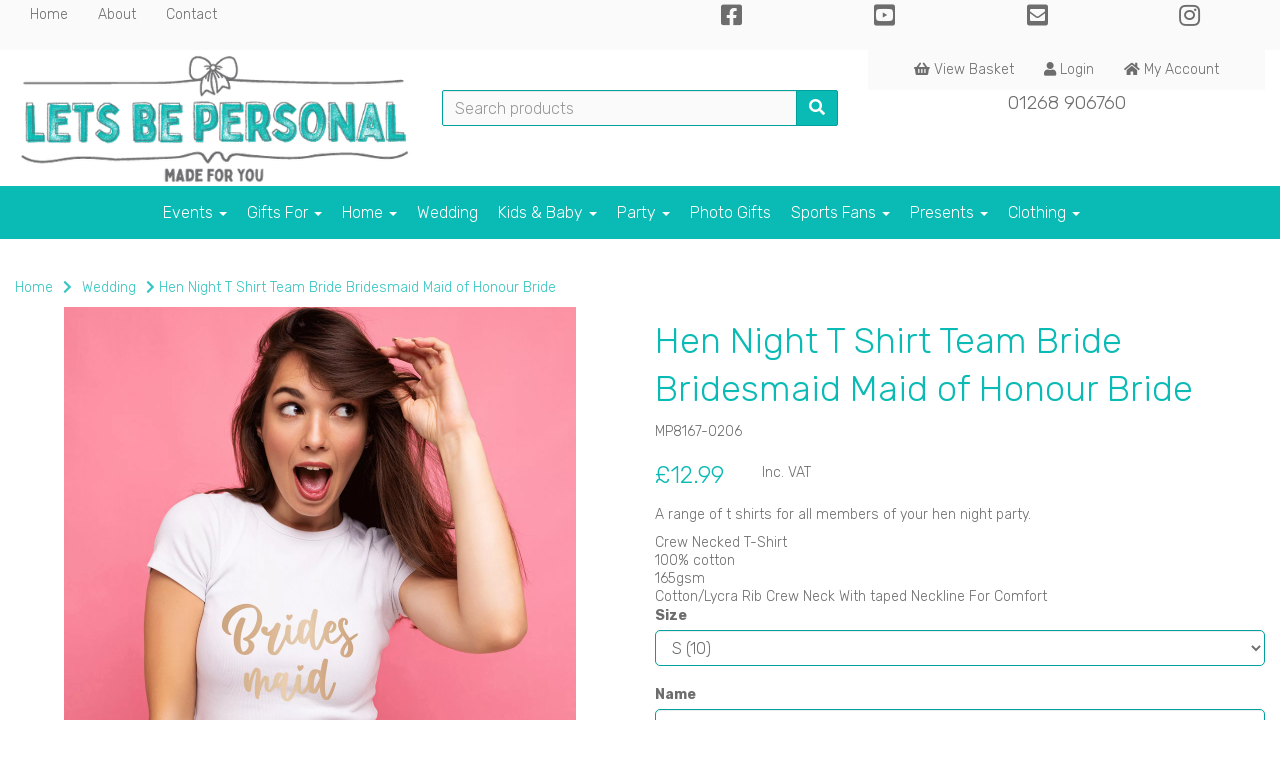

--- FILE ---
content_type: text/html; charset=UTF-8
request_url: https://www.letsbepersonal.com/wedding/hen-night-t-shirt-4-s-10-mp8167-0206
body_size: 27572
content:
<!DOCTYPE html>
<html id="shop" lang="en">
<head  prefix="og: http://ogp.me/ns# fb: http://ogp.me/ns/fb# product: http://ogp.me/ns/product#" >
    <meta charset="utf-8">
    <meta http-equiv="X-UA-Compatible" content="IE=edge">
    <meta name="viewport" content="width=device-width, initial-scale=1">

            <title>Hen Night T-Shirt</title>
        <meta itemprop="name" content="Hen Night T-Shirt">
        <meta property="og:title" content="Hen Night T-Shirt">
    
    <meta property="og:site_name" content="Lets Be Personal">

            <meta name="description" content="White 100% Cotton">
        <meta itemprop="description" content="White 100% Cotton">
        <meta property="og:description" content="White 100% Cotton">
    
    <link rel="preconnect" href="https://www.letsbepersonal.com" />
    <link rel="preconnect" href="https://letsbepersonal-static.symphonycommerce.io" crossorigin />
    <link rel="preconnect" href="https://images.shopcdn.co.uk" crossorigin />
    <link rel="preconnect" href="https://fonts.googleapis.com" />
    <link rel="preconnect" href="https://fonts.googleapis.com" crossorigin />
    <link rel="preconnect" href="https://fonts.gstatic.com" />
    <link rel="preconnect" href="https://fonts.gstatic.com" crossorigin />

    
    <link rel="stylesheet" href="//letsbepersonal-static.symphonycommerce.io/bower_components/bootstrap/dist/css/bootstrap.min.css?v=26.03.2">
<link rel="stylesheet" href="//letsbepersonal-static.symphonycommerce.io/default-layouts/css/jquery-ui.min.css?v=26.03.2">
<link rel="stylesheet" href="//letsbepersonal-static.symphonycommerce.io/default-layouts/css/shop.min.css?v=26.03.2">
<link rel="stylesheet" href="//letsbepersonal-static.symphonycommerce.io/default-layouts/css/slick.min.css?v=26.03.2">
<link rel="stylesheet" href="//letsbepersonal-static.symphonycommerce.io/default-layouts/css/snackbar.css?v=26.03.2">
<link rel="stylesheet" href="//letsbepersonal-static.symphonycommerce.io/default-layouts/css/fa-all.min.css?v=26.03.2">
<link rel="stylesheet" href="//letsbepersonal-static.symphonycommerce.io/default-layouts/css/fa-v4-shims.css?v=26.03.2">
<link rel="stylesheet" href="//letsbepersonal-static.symphonycommerce.io/default-layouts/css/skeleton.css?v=26.03.2">
<link rel="stylesheet" href="//letsbepersonal-static.symphonycommerce.io/default-layouts/css/jquery.fancybox.min.css?v=26.03.2">
<style type='text/css'  id="stylesheet_design">@import url(//fonts.googleapis.com/css?family=Rubik:l,b,li);
#shop {background-color: rgb(255, 255, 255)}
#shop .btn-group .btn:first-child {border-radius: 2px 0px 0px 2px}
#shop .btn-group .btn:last-child {border-radius: 0px 2px 2px 0px}
#shop .btn.btn-default {border-radius: 2px; -moz-border-radius: 2px; -webkit-border-radius: 2px; display: inline; width: auto; border-width: 1px}
#shop .btn.btn-default, #shop .input-group .input-group-addon, #shop .input-group .input-group-btn .btn {background-color: rgb(10, 186, 181); background-image: none; border-color: #00a19c; color: #ffffff; font-family: 'Rubik', Helvetica, Arial, sans-serif; font-size: 16px; font-style: normal; font-weight: normal; text-decoration: none; text-transform: none}
#shop .btn.btn-default:hover, #shop .btn.btn-default:focus, #shop .input-group .input-group-btn .btn:hover, #shop .input-group .input-group-btn .btn:focus {background-color: #00a09b !important; background: #00a09b !important; border-color: #008782 !important; color: #e5e5e5 !important}
#shop .container-fluid .container {max-width: 1280px !important}
#shop .form-control, #shop .input-group input.form-control:focus, #shop input:focus, #shop select:focus, #shop textarea:focus, #shop .form-control:focus, #shop .input-group input.form-control:focus, #shop select:focus {border-color: #00a19c}
#shop .input-group .input-group-addon {border-width: 1px; height: 36px}
#shop .input-group .input-group-addon.left {border-radius: 2px 0px 0px 2px; -moz-border-radius: 2px 0px 0px 2px; -webkit-border-radius: 2px 0px 0px 2px}
#shop .input-group .input-group-addon.right {border-radius: 0px 2px 2px 0px; -moz-border-radius: 0px 2px 2px 0px; -webkit-border-radius: 0px 2px 2px 0px}
#shop .input-group .input-group-btn .btn {border-width: 1px; height: 36px}
#shop .input-group .input-group-btn.left .btn-default {border-radius: 2px 0px 0px 2px; -moz-border-radius: 2px 0px 0px 2px; -webkit-border-radius: 2px 0px 0px 2px}
#shop .input-group .input-group-btn.right .btn-default {border-radius: 0px 2px 2px 0px; -moz-border-radius: 0px 2px 2px 0px; -webkit-border-radius: 0px 2px 2px 0px}
#shop .input-group .quantity-field {border-width: 1px; height: 36px}
#shop .input-group input.form-control {height: 36px; border-width: 1px 0 1px 1px}
#shop .input-group input.form-control.left {border-radius: 2px 0px 0px 2px; -moz-border-radius: 2px 0px 0px 2px; -webkit-border-radius: 2px 0px 0px 2px}
#shop .input-group input.form-control.right {border-radius: 0px 2px 2px 0px; -moz-border-radius: 0px 2px 2px 0px; -webkit-border-radius: 0px 2px 2px 0px}
#shop .shopblocks-add-to-basket .input-group .input-group-addon {height: 36px}
#shop .shopblocks-add-to-basket .input-group .quantity-field {height: 36px}
#shop a {color: #6d6d6d; font-style: normal; font-weight: normal; text-decoration: none}
#shop a:hover, #shop a:focus {color: #0abab5; font-style: normal; font-weight: normal; text-decoration: none}
#shop h1, #shop h1 a {font-family: 'Rubik', Helvetica, Arial, sans-serif; font-size: 36px; color: #0abab5; font-style: normal; font-weight: normal; text-decoration: none; text-transform: none}
#shop h2, #shop h3, #shop h4, #shop h5, #shop h6, #shop h2 a, #shop h3 a, #shop h4 a, #shop h5 a, #shop h6 a {font-family: 'Rubik', Helvetica, Arial, sans-serif; font-size: 24px; color: #0abab5; font-style: normal; font-weight: normal; text-decoration: none; text-transform: none}
#shop html, #shop body, #shop p, #shop ul, #shop ol, #shop li, #shop th, #shop td, #shop label {font-family: 'Rubik', Helvetica, Arial, sans-serif; font-size: 14px; color: #6d6d6d}
#shop input, #shop select, #shop textarea, #shop .form-control, #shop .input-group input.form-control, #shop .shopblocks-add-to-basket .input-group .quantity-field, #shop select {border-color: #00a19c; font-size: 16px; color: #6d6d6d; border-width: 1px; height: 36px}
</style><style type='text/css' >
#shop #blocklab-header #container-fluid-1552924162452 {margin-top: 0px; border-bottom: 0px none rgb(81, 85, 94)}
#shop #blocklab-header #container-fluid-1552924329434 {margin-top: 0px; border-bottom: none}
#shop #blocklab-header #container-fluid-1552925907395 {margin-top: 0px}
#shop #blocklab-header #container-fluid-1580991290566 {margin-top: 0px}
#shop #blocklab-header #container-fluid-1581516814007 {margin-top: 0px}
#shop #blocklab-header #container-fluid-1602514434471 {margin-top: 0px}
#shop #blocklab-header #container-fluid-1602514578833 {margin-top: 0px}
#shop #blocklab-header #container-fluid-1602580306419 {margin-top: 0px}
#shop #blocklab-header #container-fluid-1602580502217 {margin-top: 0px}
#shop #blocklab-header #container-fluid-1680598206478 {margin-top: 0px; border-bottom: 0px none rgb(108, 109, 117)}
#shop #blocklab-header #container-fluid-global-blank-default_1552924037575 {border-bottom: 0px none rgb(81, 85, 94)}
#shop #blocklab-header #container-fluid-global-blank-default_1554282584138 {border-bottom: 0px none rgb(81, 85, 94)}
#shop #blocklab-header #container-fluid-global-blank-default_1580490404891 {border-bottom: 0px none rgb(81, 85, 94)}
#shop #blocklab-header #container-fluid-global-image-default_1680599944103 {border-bottom: none}
#shop #blocklab-header #container-fluid-global-shop-logo_1552923399020 {border-bottom: 0px none rgb(108, 109, 117)}
#shop #blocklab-header #container-fluid-global-shop-logo_1695929330927 {background-position: center top; background-repeat: no-repeat; background-size: cover; border-bottom: none}
#shop #blocklab-header #container-fluid-mega-menu-v2_1580915759787 {border-bottom: none; padding: 0px; background: rgb(255, 255, 255)}
#shop #blocklab-header #container-fluid-mega-menu-v2_1581516763556 {border-bottom: 0px none rgb(108, 109, 117)}
#shop #blocklab-header #container-fluid-menu-dynamic_1552923883936 {border-bottom: 0px none rgb(81, 85, 94)}
#shop #blocklab-header #container-fluid-menu-dynamic_1554282697580 {border-bottom: 0px none rgb(81, 85, 94); background: rgb(10, 186, 181)}
#shop #blocklab-header #container-fluid-menu-dynamic_1580127342740 {border-bottom: 0px none rgb(81, 85, 94)}
#shop #blocklab-header #container-fluid-search-default2_1552923692630 {border-bottom: 0px none rgb(81, 85, 94)}
#shop #blocklab-header #container-fluid_1552923519848 {background: rgb(250, 250, 250)}
#shop #blocklab-header #container-fluid_1580489756547 {border-bottom: none; background: rgb(13, 182, 177)}
#shop #blocklab-header #container-fluid_1580489795052 {background: rgb(13, 182, 177)}
#shop #blocklab-header #container-fluid_1580489804321 {border-bottom: none; background: rgb(13, 182, 177)}
#shop #blocklab-header #container-fluid_1580489813772 {background: rgb(13, 182, 177)}
#shop #blocklab-header #container-fluid_1580489828145 {background: rgb(13, 182, 177)}
#shop #blocklab-header #container-fluid_1580915759787 {background: rgb(10, 186, 181)}
#shop #blocklab-header #master-container-fluid_1552923600936 {background: rgb(250, 250, 250)}
#shop #blocklab-header #master-container-fluid_1552923696913 {margin-bottom: 10px}
#shop #blocklab-header #master-container-fluid_1579185706576 {background: none 0% 0% / auto repeat scroll padding-box border-box rgba(0, 0, 0, 0); border-bottom: 0px none rgb(81, 85, 94)}
#shop #blocklab-header #master-container-fluid_1579185720592 {background: none 0% 0% / auto repeat scroll padding-box border-box rgba(0, 0, 0, 0); border-bottom: 0px none rgb(81, 85, 94)}
#shop #blocklab-header #master-container-fluid_1579185727668 {background: none 0% 0% / auto repeat scroll padding-box border-box rgba(0, 0, 0, 0); border-bottom: 0px none rgb(81, 85, 94)}
#shop #blocklab-header #master-container-fluid_1579185745477 {background: none 0% 0% / auto repeat scroll padding-box border-box rgba(0, 0, 0, 0); border-bottom: 0px none rgb(81, 85, 94)}
#shop #blocklab-header #master-container-fluid_1579185775488 {background: none 0% 0% / auto repeat scroll padding-box border-box rgba(0, 0, 0, 0); border-bottom: 0px none rgb(81, 85, 94); padding: 0px}
#shop #blocklab-header #master-container-fluid_1579185787196 {background: none 0% 0% / auto repeat scroll padding-box border-box rgba(0, 0, 0, 0); border-bottom: 0px none rgb(81, 85, 94)}
#shop #blocklab-header #master-container-fluid_1579185795339 {background: none 0% 0% / auto repeat scroll padding-box border-box rgba(0, 0, 0, 0); border-bottom: 0px none rgb(81, 85, 94)}
#shop #blocklab-header #master-container-fluid_1579186548047 {background: none 0% 0% / auto repeat scroll padding-box border-box rgba(0, 0, 0, 0); border-bottom: 0px none rgb(81, 85, 94)}
#shop #blocklab-header #master-container-fluid_1579186566146 {background: none 0% 0% / auto repeat scroll padding-box border-box rgba(0, 0, 0, 0); border-bottom: 0px none rgb(81, 85, 94)}
#shop #blocklab-header #master-container-fluid_1579186664802 {background: none 0% 0% / auto repeat scroll padding-box border-box rgba(0, 0, 0, 0); border-bottom: 0px none rgb(81, 85, 94)}
#shop #blocklab-header #master-container-fluid_1579186681887 {background: none 0% 0% / auto repeat scroll padding-box border-box rgba(0, 0, 0, 0); border-bottom: 0px none rgb(81, 85, 94)}
#shop #blocklab-header #master-container-fluid_1579186690775 {background: none 0% 0% / auto repeat scroll padding-box border-box rgba(0, 0, 0, 0); border-bottom: 0px none rgb(81, 85, 94)}
#shop #blocklab-header #master-container-fluid_1579186696816 {background: none 0% 0% / auto repeat scroll padding-box border-box rgba(0, 0, 0, 0); border-bottom: 0px none rgb(81, 85, 94)}
#shop #blocklab-header #master-container-fluid_1579186702913 {background: none 0% 0% / auto repeat scroll padding-box border-box rgba(0, 0, 0, 0); border-bottom: 0px none rgb(81, 85, 94)}
#shop #blocklab-header #master-container-fluid_1580489816516 {background: rgb(13, 182, 177); border-bottom: none}
#shop #blocklab-header #master-container-fluid_1580489829430 {background: none 0% 0% / auto repeat scroll padding-box border-box rgba(0, 0, 0, 0); border-bottom: 0px none rgb(81, 85, 94)}
#shop #blocklab-header #master-container-fluid_1580489886985 {background: none 0% 0% / auto repeat scroll padding-box border-box rgba(0, 0, 0, 0); border-bottom: 0px none rgb(81, 85, 94)}
#shop #blocklab-header #master-container-fluid_1580490326751 {background: none 0% 0% / auto repeat scroll padding-box border-box rgba(0, 0, 0, 0); border-bottom: 0px none rgb(81, 85, 94)}
#shop #blocklab-header #master-container-fluid_1580490339419 {background: none 0% 0% / auto repeat scroll padding-box border-box rgba(0, 0, 0, 0); border-bottom: 0px none rgb(81, 85, 94)}
#shop #blocklab-header #master-container-fluid_1580915923618 {background: none 0% 0% / auto repeat scroll padding-box border-box rgba(0, 0, 0, 0); border-bottom: 0px none rgb(81, 85, 94)}
#shop #blocklab-header #master-container-fluid_1602580313834 {background: none 0% 0% / auto repeat scroll padding-box border-box rgba(0, 0, 0, 0); border-bottom: 0px none rgb(81, 85, 94)}
#shop #blocklab-header #master-container-fluid_1680599269520 {background: none 0% 0% / auto repeat scroll padding-box border-box rgba(0, 0, 0, 0); border-bottom: 0px none rgb(108, 109, 117)}
#shop #blocklab-header #master-container-fluid_1684924708384 {background: none 0% 0% / auto repeat scroll padding-box border-box rgba(0, 0, 0, 0); border-bottom: 0px none rgb(108, 109, 117)}
#shop #blocklab-header #master-container-fluid_1684924791906 {background: none 0% 0% / auto repeat scroll padding-box border-box rgba(0, 0, 0, 0); border-bottom: 0px none rgb(108, 109, 117)}
#shop #blocklab-header #mcf_1578562227621 {background: rgba(10, 186, 181, 0)}
#shop #blocklab-header #mcf_1665142270261 {background: rgb(10, 186, 181); border-bottom: 0px none rgb(108, 109, 117)}
#shop #blocklab-header #ti_container_fluid_2aLFy09V {position: relative; background-color: rgba(0,0,0,0); background-image: url(//letsbepersonal-static.myshopblocks.com/images/2020/01/resize/1024x1024/922df2e8aba34fd9927edc17d33ae59b.png); background-repeat: no-repeat; background-position: center center; background-size: contain}
#shop #blocklab-header #ti_container_fluid_2peXSI9w {border-bottom: none; position: relative; background-color: rgba(0,0,0,0); background-image: url(//letsbepersonal-static.myshopblocks.com/images/2020/01/resize/1024x1024/1695d3641061dff354942fb08508c332.png); background-repeat: no-repeat; background-position: center center; background-size: contain}
#shop #blocklab-header #ti_container_fluid_5SX0W9B0 {border-bottom: none}
#shop #blocklab-header #ti_container_fluid_Hmm80C1x {border-bottom: none}
#shop #blocklab-header #ti_container_fluid_NLLSLTQp {cursor: pointer}
#shop #blocklab-header #ti_container_fluid_RdNmDpPG {position: relative; background-color: rgba(0,0,0,0); background-image: url(//letsbepersonal-static.myshopblocks.com/images/2020/01/resize/1024x1024/6c3e4d6506959d5e4ca295c02891f1c1.png); background-repeat: no-repeat; background-position: center center; background-size: contain}
#shop #blocklab-header #ti_container_fluid_V0xAmLoT {border-bottom: none; position: relative; background-color: rgba(0,0,0,0); background-image: url(//letsbepersonal-static.myshopblocks.com/images/2020/01/resize/1024x1024/7caae0d139bb1f44aeb3b21bcfec99d0.png); background-repeat: no-repeat; background-position: center center; background-size: contain}
#shop #blocklab-header #ti_container_fluid_XtTqcfs7 {border-bottom: none}
#shop #blocklab-header #ti_container_fluid_c6ktnXx3 {border-bottom: none}
#shop #blocklab-header #ti_container_fluid_hPv4NKAX {border-bottom: none}
#shop #blocklab-header #ti_container_fluid_hYZxrhQh {border-bottom: none; cursor: pointer}
#shop #blocklab-header #ti_container_fluid_mV4XL09f {border-bottom: none; cursor: pointer}
#shop #blocklab-header #ti_container_fluid_mb42Apcq {cursor: pointer}
#shop #blocklab-header #ti_container_fluid_tKhHj1Rg {border-bottom: none}
#shop #blocklab-header > .container-fluid {margin-bottom: 0px}
#shop #global-shop-logo_1552923399020 {padding: 0px}
#shop #global-shop-logo_1552923399020 .display-block img.logo-image.center-block.img-responsive {width: 100%; margin-right: auto; max-height: inherit}
#shop #global-shop-logo_1695929330927 .display-block img.logo-image.center-block.img-responsive {margin-right: auto; max-height: inherit}
#shop #global-text-1552924329434 {outline: none; position: relative; padding: 5px 0px; background: rgb(255, 255, 255); margin-bottom: 5px}
#shop #global-text-1680598206478 {outline: none; position: relative}
#shop #mega-menu-v2_1580915759787 {font-size: 14px; background: rgb(10, 186, 181); padding: 15px; color: rgb(255, 255, 255)}
#shop #mega-menu-v2_1580915759787 #mmv2_mega-menu-v2_1580915759787 {font-size: 14px; color: rgb(255, 255, 255)}
#shop #mega-menu-v2_1580915759787 #mmv2_mega-menu-v2_1580915759787 #mmv2-page-mask_mega-menu-v2_1580915759787 {display: none; font-size: 15px; color: rgb(255, 255, 255)}
#shop #mega-menu-v2_1580915759787 #mmv2_mega-menu-v2_1580915759787 .navbar.yamm .container #navbar-collapse-mega-menu_mega-menu-v2_1580915759787 .nav.navbar-nav .dropdown .dropdown-menu li {font-size: 14px; color: rgb(255, 255, 255)}
#shop #mega-menu-v2_1580915759787 #mmv2_mega-menu-v2_1580915759787 .navbar.yamm .container #navbar-collapse-mega-menu_mega-menu-v2_1580915759787 .nav.navbar-nav .dropdown .dropdown-menu li .yamm-content .row .list-unstyled.col-xs-12 li {font-size: 14px; color: rgb(255, 255, 255)}
#shop #mega-menu-v2_1580915759787 #mmv2_mega-menu-v2_1580915759787 .navbar.yamm .container #navbar-collapse-mega-menu_mega-menu-v2_1580915759787 .nav.navbar-nav .dropdown .dropdown-menu li .yamm-content .row .list-unstyled.col-xs-12 li a {font-size: 15px; color: rgb(255, 255, 255)}
#shop #mega-menu-v2_1580915759787 #mmv2_mega-menu-v2_1580915759787 .navbar.yamm .container #navbar-collapse-mega-menu_mega-menu-v2_1580915759787 .nav.navbar-nav .dropdown .dropdown-menu li .yamm-content .row ul.list-unstyled.col-xs-12 {padding: 0px !important; font-size: 14px; color: rgb(255, 255, 255)}
#shop #mega-menu-v2_1580915759787 #mmv2_mega-menu-v2_1580915759787 .navbar.yamm .container #navbar-collapse-mega-menu_mega-menu-v2_1580915759787 .nav.navbar-nav .dropdown .dropdown-menu li .yamm-content div.row {font-size: 16px; color: rgb(255, 255, 255)}
#shop #mega-menu-v2_1580915759787 #mmv2_mega-menu-v2_1580915759787 .navbar.yamm .container #navbar-collapse-mega-menu_mega-menu-v2_1580915759787 .nav.navbar-nav .dropdown .dropdown-menu li div.yamm-content {font-size: 15px; color: rgb(255, 255, 255)}
#shop #mega-menu-v2_1580915759787 #mmv2_mega-menu-v2_1580915759787 .navbar.yamm .container #navbar-collapse-mega-menu_mega-menu-v2_1580915759787 .nav.navbar-nav .dropdown .dropdown-toggle b.caret {font-size: 16px; color: rgb(255, 255, 255)}
#shop #mega-menu-v2_1580915759787 #mmv2_mega-menu-v2_1580915759787 .navbar.yamm .container #navbar-collapse-mega-menu_mega-menu-v2_1580915759787 .nav.navbar-nav .dropdown a.dropdown-toggle {font-size: 15px; color: rgb(255, 255, 255)}
#shop #mega-menu-v2_1580915759787 #mmv2_mega-menu-v2_1580915759787 .navbar.yamm .container #navbar-collapse-mega-menu_mega-menu-v2_1580915759787 .nav.navbar-nav .dropdown ul.dropdown-menu {font-size: 14px; color: rgb(255, 255, 255)}
#shop #mega-menu-v2_1580915759787 #mmv2_mega-menu-v2_1580915759787 .navbar.yamm .container #navbar-collapse-mega-menu_mega-menu-v2_1580915759787 .nav.navbar-nav .yamm-fw a {font-size: 15px; color: rgb(255, 255, 255)}
#shop #mega-menu-v2_1580915759787 #mmv2_mega-menu-v2_1580915759787 .navbar.yamm .container #navbar-collapse-mega-menu_mega-menu-v2_1580915759787 .nav.navbar-nav .yamm-fw.mm-header.visible-xs button.btn.btn-default.mmv2-close {font-size: 16px}
#shop #mega-menu-v2_1580915759787 #mmv2_mega-menu-v2_1580915759787 .navbar.yamm .container #navbar-collapse-mega-menu_mega-menu-v2_1580915759787 .nav.navbar-nav li.dropdown {font-size: 14px; color: rgb(255, 255, 255)}
#shop #mega-menu-v2_1580915759787 #mmv2_mega-menu-v2_1580915759787 .navbar.yamm .container #navbar-collapse-mega-menu_mega-menu-v2_1580915759787 .nav.navbar-nav li.yamm-fw {font-size: 14px; color: rgb(255, 255, 255)}
#shop #mega-menu-v2_1580915759787 #mmv2_mega-menu-v2_1580915759787 .navbar.yamm .container #navbar-collapse-mega-menu_mega-menu-v2_1580915759787 .nav.navbar-nav li.yamm-fw.mm-header.visible-xs {font-size: 14px; color: rgb(255, 255, 255)}
#shop #mega-menu-v2_1580915759787 #mmv2_mega-menu-v2_1580915759787 .navbar.yamm .container #navbar-collapse-mega-menu_mega-menu-v2_1580915759787 ul.nav.navbar-nav {font-size: 14px; color: rgb(255, 255, 255)}
#shop #mega-menu-v2_1580915759787 #mmv2_mega-menu-v2_1580915759787 .navbar.yamm .container #navbar-collapse-mega-menu_mega-menu-v2_1580915759787.navbar-collapse.collapse {font-size: 17px; color: rgb(255, 255, 255)}
#shop #mega-menu-v2_1580915759787 #mmv2_mega-menu-v2_1580915759787 .navbar.yamm .container .navbar-header .visible-xs .mobile-buttons .logo-image-holder.visible-xs img.img-responsive.logo-image {color: rgb(255, 255, 255)}
#shop #mega-menu-v2_1580915759787 #mmv2_mega-menu-v2_1580915759787 .navbar.yamm .container .navbar-header .visible-xs .mobile-buttons a.btn.btn-default {font-size: 16px}
#shop #mega-menu-v2_1580915759787 #mmv2_mega-menu-v2_1580915759787 .navbar.yamm .container .navbar-header .visible-xs .mobile-buttons a.logo-image-holder.visible-xs {color: rgb(255, 255, 255)}
#shop #mega-menu-v2_1580915759787 #mmv2_mega-menu-v2_1580915759787 .navbar.yamm .container .navbar-header .visible-xs div.mobile-buttons {font-size: 19px; color: rgb(255, 255, 255)}
#shop #mega-menu-v2_1580915759787 #mmv2_mega-menu-v2_1580915759787 .navbar.yamm .container .navbar-header div.visible-xs {font-size: 18px; color: rgb(255, 255, 255)}
#shop #mega-menu-v2_1580915759787 #mmv2_mega-menu-v2_1580915759787 .navbar.yamm .container div.navbar-header {font-size: 17px; color: rgb(255, 255, 255)}
#shop #mega-menu-v2_1580915759787 #mmv2_mega-menu-v2_1580915759787 .navbar.yamm div.container {max-width: none !important; font-size: 16px; color: rgb(255, 255, 255)}
#shop #mega-menu-v2_1580915759787 #mmv2_mega-menu-v2_1580915759787 div.navbar.yamm {min-height: auto; font-size: 15px; color: rgb(255, 255, 255)}
#shop #mega-menu-v2_1580915759787 #mmv2_mega-menu-v2_1580915759787 style {font-size: 15px; color: rgb(255, 255, 255)}
#shop #mega-menu-v2_1581516763556 {padding: 0px}
#shop #mega-menu-v2_1581516763556 #mmv2_mega-menu-v2_1581516763556 #mmv2-page-mask_mega-menu-v2_1581516763556 {display: none}
#shop #mega-menu-v2_1581516763556 #mmv2_mega-menu-v2_1581516763556 div.navbar.yamm {min-height: auto}
#shop #menu-dynamic_1552923598297 .container.navbar .nav.navbar-nav.full-width a {padding-top: 6px; padding-bottom: 6px}
#shop #menu-dynamic_1552923598297 .container.navbar .nav.navbar-nav.full-width li {display: block; float: left}
#shop #menu-dynamic_1552923598297 .container.navbar ul.nav.navbar-nav.full-width {float: left; display: block; vertical-align: top; width: auto; margin-right: inherit}
#shop #menu-dynamic_1552923598297 div.container.navbar {text-align: left; max-width: 1280px}
#shop #menu-dynamic_1552923598297 li:last-child a {border: none !important}
#shop #menu-dynamic_1552923598297 ul.dropdown-menu {background: rgba(0, 0, 0, 0); background-color: rgba(0, 0, 0, 0)}
#shop #menu-dynamic_1552923883936 {background: rgb(250, 250, 250)}
#shop #menu-dynamic_1552923883936 .container.navbar .nav.navbar-nav.full-width a {padding-top: 11px; padding-bottom: 11px}
#shop #menu-dynamic_1552923883936 .container.navbar .nav.navbar-nav.full-width li {display: block; float: left}
#shop #menu-dynamic_1552923883936 .container.navbar .nav.navbar-nav.full-width li .. i.fa.fa-shopping-basket {transform: none}
#shop #menu-dynamic_1552923883936 .container.navbar ul.nav.navbar-nav.full-width {float: none; display: inline-block; vertical-align: top; width: auto; margin-right: inherit}
#shop #menu-dynamic_1552923883936 div.container.navbar {text-align: center; max-width: 1280px}
#shop #menu-dynamic_1552923883936 li:last-child a {border: none !important}
#shop #menu-dynamic_1552923883936 ul.dropdown-menu {background: rgb(250, 250, 250); background-color: rgb(250, 250, 250)}
#shop #menu-dynamic_1554282697580 {color: rgb(255, 255, 255)}
#shop #menu-dynamic_1554282697580 .container.navbar .nav.navbar-nav.full-width li {color: rgb(255, 255, 255)}
#shop #menu-dynamic_1554282697580 .container.navbar .nav.navbar-nav.full-width li .. i.fa.fa-shopping-basket {transform: none}
#shop #menu-dynamic_1554282697580 .container.navbar .nav.navbar-nav.full-width li a {color: rgb(255, 255, 255)}
#shop #menu-dynamic_1554282697580 .container.navbar ul.nav.navbar-nav.full-width {color: rgb(255, 255, 255)}
#shop #menu-dynamic_1554282697580 div.container.navbar {max-width: 1280px; color: rgb(255, 255, 255)}
#shop #menu-dynamic_1554282697580 li:last-child a {border: none !important}
#shop #menu-dynamic_1554282697580 ul.dropdown-menu {background: rgba(0, 0, 0, 0); background-color: rgba(0, 0, 0, 0)}
#shop #search-default2_1552923692630 {padding: 40px 0px}
#shop #search-default2_1552923692630 .clearfix .input-group #search-0 #search_row-0 .search-box-item #product_price p {text-align: right !important}
#shop #search-default2_1552923692630 .clearfix .input-group #search-0 #search_row-0 a.search-box-item {width: 100%; position: relative}
#shop #search-default2_1552923692630 .clearfix .input-group #search-0.search-box-wrapper.borders.hidden-div.search-0.search {display: none}
#shop #search-default2_1695928498677 {padding: 10px 0px}
#shop #social_default_1552923519848 {font-size: 18px; color: rgb(32, 221, 201); padding: 0px}
@media screen and (min-width: 768px) and (max-width: 991px) { html#shop #mcf_1578562227621 {display: none !important}}
@media screen and (min-width: 992px) { html#shop #mcf_1578562227621 {display: none !important}}
@media screen and (max-width: 767px) { html#shop #mcf_1578562227621 {display: none !important}}
@media screen and (min-width: 768px) and (max-width: 991px) { html#shop #master-container-fluid_1554282595318 {display: none !important}}
@media screen and (min-width: 992px) { html#shop #master-container-fluid_1554282595318 {display: none !important}}
@media screen and (min-width: 768px) and (max-width: 991px) { html#shop #global-text-1552924329434 {display: none !important}}
@media screen and (min-width: 992px) { html#shop #global-text-1552924329434 {display: none !important}}
@media screen and (max-width: 767px) { html#shop #global-text-1552924329434 {display: none !important}}
@media screen and (min-width: 768px) and (max-width: 991px) { html#shop #container-fluid-1581516814007 {display: none !important}}
@media screen and (min-width: 992px) { html#shop #container-fluid-1581516814007 {display: none !important}}
@media screen and (min-width: 768px) and (max-width: 991px) { html#shop #global-image-default_1602750615766 {display: none !important}}
@media screen and (min-width: 992px) { html#shop #global-image-default_1602750615766 {display: none !important}}
@media screen and (max-width: 767px) { html#shop #global-image-default_1602750615766 {display: none !important}}
@media screen and (min-width: 768px) and (max-width: 991px) { html#shop #search-default2_1695927298194 {display: none !important}}
@media screen and (min-width: 992px) { html#shop #search-default2_1695927298194 {display: none !important}}
@media screen and (min-width: 768px) and (max-width: 991px) { html#shop #menu-dynamic_1554282697580 {display: none !important}}
@media screen and (min-width: 992px) { html#shop #menu-dynamic_1554282697580 {display: none !important}}
@media screen and (min-width: 768px) and (max-width: 991px) { html#shop #container-fluid-menu-dynamic_1554282697580 {display: none !important}}
@media screen and (min-width: 992px) { html#shop #container-fluid-menu-dynamic_1554282697580 {display: none !important}}
@media screen and (min-width: 768px) and (max-width: 991px) { html#shop #global-image-default_1695929330927 {display: none !important}}
@media screen and (min-width: 992px) { html#shop #global-image-default_1695929330927 {display: none !important}}
@media screen and (min-width: 768px) and (max-width: 991px) { html#shop #mega-menu-v2_1581516763556 {display: none !important}}
@media screen and (min-width: 992px) { html#shop #mega-menu-v2_1581516763556 {display: none !important}}
@media screen and (min-width: 768px) and (max-width: 991px) { html#shop #container-fluid-mega-menu-v2_1581516763556 {display: none !important}}
@media screen and (min-width: 992px) { html#shop #container-fluid-mega-menu-v2_1581516763556 {display: none !important}}
@media screen and (min-width: 768px) and (max-width: 991px) { html#shop #global-shop-logo_1695929330927 {display: none !important}}
@media screen and (min-width: 992px) { html#shop #global-shop-logo_1695929330927 {display: none !important}}
@media screen and (min-width: 768px) and (max-width: 991px) { html#shop #container-fluid-global-shop-logo_1695929330927 {display: none !important}}
@media screen and (min-width: 992px) { html#shop #container-fluid-global-shop-logo_1695929330927 {display: none !important}}
@media screen and (min-width: 768px) and (max-width: 991px) { html#shop #search-default2_1695928498677 {display: none !important}}
@media screen and (min-width: 992px) { html#shop #search-default2_1695928498677 {display: none !important}}
@media screen and (max-width: 767px) { html#shop #container-fluid-1552925907395 {display: none !important}}
@media screen and (max-width: 767px) { html#shop #master-container-fluid_1552923696913 {display: none !important}}
@media screen and (max-width: 767px) { html#shop #container-fluid-mega-menu-v2_1580915759787 {display: none !important}}
@media screen and (max-width: 767px) { html#shop #container-fluid_1580915759787 {display: none !important}}
@media screen and (max-width: 767px) { html#shop #container-fluid-global-blank-default_1580490404891 {display: none !important}}
@media screen and (max-width: 767px) { html#shop #container-fluid-1552924329434 {display: none !important}}
@media screen and (max-width: 767px) { html#shop #global-image-default_1680599944103 {display: none !important}}
@media screen and (max-width: 767px) { html#shop #global-image-default_1684924671658 {display: none !important}}
@media screen and (max-width: 767px) { html#shop #menu-dynamic_1552923598297 {display: none !important}}
@media screen and (max-width: 767px) { html#shop #global-blank-default_1554282584138 {display: none !important}}
@media screen and (max-width: 767px) { html#shop #master-container-fluid_1552923600936 {display: none !important}}
@media screen and (max-width: 767px) { html#shop #menu-dynamic_1552923883936 {display: none !important}}
@media screen and (max-width: 767px) { html#shop #search-default2_1552923692630 {display: none !important}}
@media screen and (max-width: 767px) { html#shop #global-text-1680598206478 {display: none !important}}
@media screen and (max-width: 767px) { html#shop #mega-menu-v2_1580915759787 {display: none !important}}
@media screen and (max-width: 767px) { html#shop #global-shop-logo_1552923399020 {display: none !important}}
</style><style type='text/css' >#shop #blocklab-footer #container-fluid-1581682996456 {margin-top: 0px}
#shop #blocklab-footer #container-fluid-footer-default {border-bottom: 0px none rgb(81, 85, 94)}
#shop #blocklab-footer #container-fluid-global-button-default_1581683089757 {margin-bottom: 15px; border-bottom: none; border-top-color: rgb(81, 85, 94); border-right-color: rgb(81, 85, 94); border-left-color: rgb(81, 85, 94)}
#shop #blocklab-footer #container-fluid-global-button-default_1581683568159 {margin-bottom: 0px; border-bottom: none}
#shop #blocklab-footer #container-fluid-global-button-default_1581683604695 {border-bottom: none}
#shop #blocklab-footer #container-fluid-menu-dynamic_1554284027083 {border-bottom: none}
#shop #blocklab-footer #container-fluid_global-text-1554283652541 {margin-top: 0px; border-bottom: none; background: rgb(245, 245, 245)}
#shop #blocklab-footer #container-fluid_global-text-1554283664677 {margin-top: 0px; background: rgb(245, 245, 245)}
#shop #blocklab-footer #container-fluid_global-text-1554283675894 {margin-top: 0px; background: rgb(245, 245, 245)}
#shop #blocklab-footer #container-fluid_global-text-1554283690845 {margin-top: 0px; background: rgb(245, 245, 245)}
#shop #blocklab-footer #master-container-fluid_1554283672390 {background: rgb(245, 245, 245); border-bottom: 0px none rgb(81, 85, 94); width: 1170px}
#shop #blocklab-footer #master-container-fluid_1554284036113 {background: none 0% 0% / auto repeat scroll padding-box border-box rgba(0, 0, 0, 0); border-bottom: 0px none rgb(81, 85, 94)}
#shop #blocklab-footer #master-container-fluid_1581683720664 {background: none 0% 0% / auto repeat scroll padding-box border-box rgba(0, 0, 0, 0); border-bottom: 0px none rgb(81, 85, 94)}
#shop #blocklab-footer #master-container-fluid_1581683898594 {background: none 0% 0% / auto repeat scroll padding-box border-box rgba(0, 0, 0, 0); border-bottom: 0px none rgb(81, 85, 94)}
#shop #blocklab-footer #master-container-fluid_1581683994266 {background: none 0% 0% / auto repeat scroll padding-box border-box rgba(0, 0, 0, 0); border-bottom: none}
#shop #blocklab-footer > .container-fluid {margin-bottom: 0px}
#shop #footer-default {padding: 10px 0px}
#shop #global-text-1554283652541 {outline: currentcolor none medium; position: relative; background: transparent none repeat scroll 0% 0%}
#shop #global-text-1554283664677 {outline: none; position: relative}
#shop #global-text-1554283675894 {outline: none; position: relative}
#shop #global-text-1554283690845 {outline: none; position: relative}
#shop #global-text-1581682996456 {outline: none; position: relative}
#shop #menu-dynamic_1554284027083 li:last-child a {border: none !important}
#shop #menu-dynamic_1554284027083 ul.dropdown-menu {background: rgba(0, 0, 0, 0); background-color: rgba(0, 0, 0, 0)}
#shop #menu-dynamic_1554284034200 li:last-child a {border: none !important}
#shop #menu-dynamic_1554284034200 ul.dropdown-menu {background: rgba(0, 0, 0, 0); background-color: rgba(0, 0, 0, 0)}
#shop #menu-dynamic_1554284047037 li:last-child a {border: none !important}
#shop #menu-dynamic_1554284047037 ul.dropdown-menu {background: rgba(0, 0, 0, 0); background-color: rgba(0, 0, 0, 0)}
#shop #menu-dynamic_1554284055564 li:last-child a {border: none !important}
#shop #menu-dynamic_1554284055564 ul.dropdown-menu {background: rgba(0, 0, 0, 0); background-color: rgba(0, 0, 0, 0)}
#shop #menu-dynamic_1581686128047 {padding: 0px}
#shop #menu-dynamic_1581686128047 .container.navbar .nav.navbar-nav.full-width li {display: block; float: left}
#shop #menu-dynamic_1581686128047 .container.navbar ul.nav.navbar-nav.full-width {float: left; display: block; vertical-align: top; width: auto; margin-right: inherit}
#shop #menu-dynamic_1581686128047 div.container.navbar {text-align: left}
#shop #menu-dynamic_1581686128047 li:last-child a {border: none !important}
#shop #menu-dynamic_1581686128047 ul.dropdown-menu {background: rgba(0, 0, 0, 0); background-color: rgba(0, 0, 0, 0)}

@media screen and (max-width: 767px) { html#shop #master-container-fluid_1554283672390 {display: none !important}}
@media screen and (max-width: 767px) { html#shop #menu-dynamic_1554284027083 {display: none !important}}
@media screen and (max-width: 767px) { html#shop #menu-dynamic_1554284034200 {display: none !important}}
@media screen and (max-width: 767px) { html#shop #menu-dynamic_1554284047037 {display: none !important}}
@media screen and (max-width: 767px) { html#shop #menu-dynamic_1554284055564 {display: none !important}}
@media screen and (min-width: 768px) and (max-width: 991px) { html#shop #global-blank-default_1581682971920 {display: none !important}}
@media screen and (min-width: 992px) { html#shop #global-blank-default_1581682971920 {display: none !important}}
@media screen and (min-width: 768px) and (max-width: 991px) { html#shop #global-button-default_1581683089757 {display: none !important}}
@media screen and (min-width: 992px) { html#shop #global-button-default_1581683089757 {display: none !important}}
@media screen and (min-width: 768px) and (max-width: 991px) { html#shop #container-fluid-global-button-default_1581683089757 {display: none !important}}
@media screen and (min-width: 992px) { html#shop #container-fluid-global-button-default_1581683089757 {display: none !important}}
@media screen and (min-width: 768px) and (max-width: 991px) { html#shop #container-fluid-global-button-default_1581683568159 {display: none !important}}
@media screen and (min-width: 992px) { html#shop #container-fluid-global-button-default_1581683568159 {display: none !important}}
@media screen and (min-width: 768px) and (max-width: 991px) { html#shop #container-fluid-global-button-default_1581683786003 {display: none !important}}
@media screen and (min-width: 992px) { html#shop #container-fluid-global-button-default_1581683786003 {display: none !important}}
@media screen and (min-width: 768px) and (max-width: 991px) { html#shop #global-button-default_1581683786003 {display: none !important}}
@media screen and (min-width: 992px) { html#shop #global-button-default_1581683786003 {display: none !important}}
@media screen and (min-width: 768px) and (max-width: 991px) { html#shop #global-button-default_1581683604695 {display: none !important}}
@media screen and (min-width: 992px) { html#shop #global-button-default_1581683604695 {display: none !important}}
@media screen and (min-width: 768px) and (max-width: 991px) { html#shop #global-button-default_1581683568159 {display: none !important}}
@media screen and (min-width: 992px) { html#shop #global-button-default_1581683568159 {display: none !important}}
@media screen and (min-width: 768px) and (max-width: 991px) { html#shop #global-button-default_1581683747057 {display: none !important}}
@media screen and (min-width: 992px) { html#shop #global-button-default_1581683747057 {display: none !important}}
@media screen and (min-width: 768px) and (max-width: 991px) { html#shop #master-container-fluid_1581683994266 {display: none !important}}
@media screen and (min-width: 992px) { html#shop #master-container-fluid_1581683994266 {display: none !important}}
@media screen and (min-width: 768px) and (max-width: 991px) { html#shop #menu-dynamic_1581686128047 {display: none !important}}
@media screen and (min-width: 992px) { html#shop #menu-dynamic_1581686128047 {display: none !important}}
@media screen and (min-width: 768px) and (max-width: 991px) { html#shop #container-fluid-menu-dynamic_1581686128047 {display: none !important}}
@media screen and (min-width: 992px) { html#shop #container-fluid-menu-dynamic_1581686128047 {display: none !important}}</style><style type='text/css' >
#shop #blocklab-product-page #container-fluid-1559920001535 {margin-top: 0px}
#shop #blocklab-product-page #container-fluid-1559920038177 {margin-top: 0px}
#shop #blocklab-product-page #container-fluid-global-blank-default_1568969723491 {border-bottom-width: 0px; border-bottom-style: none; border-bottom-color: rgb(81, 85, 94)}
#shop #blocklab-product-page #container-fluid-global-breadcrumbs-default_1554284856630 {border-bottom: 0px none rgb(81, 85, 94)}
#shop #blocklab-product-page #container-fluid-plugin_custom_gateway-blocks-iframe_1558694910358 {border-bottom: 0px none rgb(81, 85, 94)}
#shop #blocklab-product-page #container-fluid-product-add-to-basket-with-qty {border-bottom: none}
#shop #blocklab-product-page #container-fluid-product-description-default {border-bottom: 0px none rgb(81, 85, 94)}
#shop #blocklab-product-page #container-fluid-product-options-default {border-bottom: 0px none rgb(81, 85, 94); border-bottom-width: 0px; border-bottom-style: none; border-bottom-color: rgb(81, 85, 94)}
#shop #blocklab-product-page #container-fluid-product-price-dynamic_1559919962349 {border-bottom: none}
#shop #blocklab-product-page #container-fluid-product-price-dynamic_1559919982121 {border-bottom: none}
#shop #blocklab-product-page #container-fluid-product-tech-spec-default {border-bottom: 0px none rgb(81, 85, 94); border-bottom-width: 0px; border-bottom-style: none; border-bottom-color: rgb(81, 85, 94)}
#shop #blocklab-product-page #master-container-fluid_1554285048237 {background: none 0% 0% / auto repeat scroll padding-box border-box rgba(0, 0, 0, 0); border-bottom: 0px none rgb(81, 85, 94)}
#shop #blocklab-product-page #master-container-fluid_1559920013209 {background: none 0% 0% / auto repeat scroll padding-box border-box rgba(0, 0, 0, 0); border-bottom: 0px none rgb(81, 85, 94)}
#shop #blocklab-product-page #master-container-fluid_1559920049412 {background: none 0% 0% / auto repeat scroll padding-box border-box rgba(0, 0, 0, 0); border-bottom: 0px none rgb(81, 85, 94)}
#shop #blocklab-product-page #mcf_1568969730325 {margin-bottom: 20px}
#shop #blocklab-product-page > .container-fluid {margin-bottom: 0px}
#shop #global-blank-default_1568969723491 {padding: 5px 0px}
#shop #global-breadcrumbs-default_1554284856630 {padding: 10px 0px; color: rgb(52, 197, 194)}
#shop #global-breadcrumbs-default_1554284856630 a {color: rgb(52, 197, 194)}
#shop #global-breadcrumbs-default_1554284856630 li.crumb.header {color: rgb(52, 197, 194)}
#shop #global-breadcrumbs-default_1554284856630 li.crumb.header.hidden-xs {color: rgb(52, 197, 194)}
#shop #global-breadcrumbs-default_1554284856630 ol.breadcrumbs.list-unstyled.margin-bottom-0 {color: rgb(52, 197, 194)}
#shop #global-breadcrumbs-default_1554284856630 span.visible-xs-inline {color: rgb(52, 197, 194)}
#shop #global-text-1559920001535 {outline: none; position: relative; padding: 15px 0px}
#shop #global-text-1559920038177 {outline: none; position: relative; padding: 20px 0px}
#shop #product-add-to-basket-with-qty {text-align: right; padding: 0px; font-size: 16px; text-transform: none}
#shop #product-add-to-basket-with-qty .row.push-down .col-xs-12 p {font-size: 16px; text-align: right; text-transform: none}
#shop #product-add-to-basket-with-qty .row.push-down .col-xs-5 .input-group input.form-control.quantity-field.right {font-size: 18px; text-align: right; text-transform: none}
#shop #product-add-to-basket-with-qty .row.push-down .col-xs-5 .input-group span.input-group-addon.left {font-size: 18px; text-align: right; text-transform: none}
#shop #product-add-to-basket-with-qty .row.push-down .col-xs-5 div.input-group {font-size: 14px; text-align: right; text-transform: none}
#shop #product-add-to-basket-with-qty .row.push-down .col-xs-7 #add-to-basket-button.add-to-basket.btn.btn-default {font-size: 18px; text-align: right; text-transform: none}
#shop #product-add-to-basket-with-qty .row.push-down div.col-xs-12 {font-size: 15px; text-align: right; text-transform: none}
#shop #product-add-to-basket-with-qty .row.push-down div.col-xs-5 {font-size: 15px; text-align: right; text-transform: none}
#shop #product-add-to-basket-with-qty .row.push-down div.col-xs-7 {font-size: 15px; text-align: right; text-transform: none}
#shop #product-add-to-basket-with-qty button.add-to-basket.btn.btn-default {text-align: center}
#shop #product-add-to-basket-with-qty div.col-xs-12 {text-align: center}
#shop #product-add-to-basket-with-qty div.col-xs-5 {text-align: center}
#shop #product-add-to-basket-with-qty div.col-xs-7 {text-align: center}
#shop #product-add-to-basket-with-qty div.input-group {text-align: center}
#shop #product-add-to-basket-with-qty div.row.push-down {text-align: right; font-size: 16px; text-transform: none}
#shop #product-add-to-basket-with-qty input {text-align: right; border-color: rgb(206, 206, 206); font-size: 18px; height: 39px; text-transform: none}
#shop #product-add-to-basket-with-qty input.form-control.quantity-field.right {text-align: center}
#shop #product-add-to-basket-with-qty p {text-align: center}
#shop #product-add-to-basket-with-qty span.input-group-addon.left {text-align: center}
#shop #product-images-dynamic_1696927943928 div #image-carousel_1696927943928 a.left.carousel-control {top: 50%}
#shop #product-images-dynamic_1696927943928 div #image-carousel_1696927943928 a.right.carousel-control {top: 50%}
#shop #product-images-dynamic_1696927943928 div #image-carousel_1696927943928.carousel.slide {touch-action: pan-y; user-select: none; -webkit-user-drag: none; -webkit-tap-highlight-color: rgba(0, 0, 0, 0)}
#shop #product-images-dynamic_1696927943928 div .row.thumbnails .col-xs-3 img.center-block.push-down.cursor-pointer.img-responsive {margin-left: auto; margin-right: auto; max-height: inherit}
#shop #product-images-dynamic_1696927943928 div .row.thumbnails .col-xs-3 img.center-block.push-down.cursor-pointer.img-responsive.active {margin-left: auto; margin-right: auto; max-height: inherit}
#shop #product-images-dynamic_1696927943928 div div.row.thumbnails {flex-wrap: wrap; justify-content: flex-start}
#shop #product-name-default {color: rgb(10, 186, 181)}
#shop #product-name-default h1 {color: rgb(10, 186, 181)}
#shop #product-name-default input {border-color: rgb(206, 206, 206)}
#shop #product-options-default div .row.file-customisation .col-xs-12 .form-group .progress #progress_624375040e18a.progress-bar {width: 0%}
#shop #product-options-default div .row.file-customisation .col-xs-12 .form-group .push-down-sm .btn.btn-default.btn-file.push-down-xs #customisations-image.form-control.customisation-file-input {opacity: 0; position: absolute; left: 15px; top: 15px; border: 0; padding: 0; width: 1px; margin: 0}
#shop #product-price-dynamic_1559919962349 .ex-vat-price #base-product-price.price {display: inline}
#shop #product-price-dynamic_1559919962349 .ex-vat-price h2 {display: inline}
#shop #product-price-dynamic_1559919962349 h2.price {font-size: 18px; color: rgb(10, 186, 181)}
#shop #product-price-dynamic_1559919982121 {padding: 15px 0px}
#shop #product-price-dynamic_1559919982121 .inc-vat-price #base-product-price.price {display: inline}
#shop #product-price-dynamic_1559919982121 .inc-vat-price h2 {display: inline}
#shop #product-price-dynamic_1559919982121 h2.price {color: rgb(10, 186, 181)}
#shop #product-promo-default {color: rgb(10, 186, 181)}
#shop #product-promo-default p {color: rgb(10, 186, 181)}
#shop #product-tech-spec-default {margin-bottom: 10px; color: rgb(10, 186, 181)}
#shop #product-tech-spec-default h4 {color: rgb(10, 186, 181)}
#shop #product-tech-spec-default p {color: rgb(10, 186, 181)}
@media screen and (max-width: 767px) { html#shop #product-brand-default {display: none !important}}
@media screen and (min-width: 768px) and (max-width: 991px) { html#shop #product-brand-default {display: none !important}}
@media screen and (min-width: 992px) { html#shop #product-brand-default {display: none !important}}
@media screen and (max-width: 767px) { html#shop #global-text-1559920001535 {display: none !important}}
@media screen and (min-width: 768px) and (max-width: 991px) { html#shop #global-text-1559920001535 {display: none !important}}
@media screen and (min-width: 992px) { html#shop #global-text-1559920001535 {display: none !important}}
@media screen and (max-width: 767px) { html#shop #product-price-dynamic_1559919962349 {display: none !important}}
@media screen and (min-width: 768px) and (max-width: 991px) { html#shop #product-price-dynamic_1559919962349 {display: none !important}}
@media screen and (min-width: 992px) { html#shop #product-price-dynamic_1559919962349 {display: none !important}}
</style>
            <link rel="icon" href="https://images.shopcdn.co.uk/ac/3e/ac3e90b48baeac6386212237d6039932/96x96/png/resize?quality=80&amp;compression=80">
    
    
    <link rel="alternate" type="application/rss+xml" title="Lets Be Personal" href="https://www.letsbepersonal.com/rss">

                                                                                        <link rel="canonical" href="/wedding/hen-night-t-shirt-4-s-10-mp8167-0206">
                <meta property="og:url" content="https://www.letsbepersonal.com/wedding/hen-night-t-shirt-4-s-10-mp8167-0206">
        
    <script src="//letsbepersonal-static.symphonycommerce.io/default-layouts/js/libraries/js.cookie.min.js?v=26.03.2"></script>

            
        
                                    <!-- Google Analytics -->
<script>
window.ga=window.ga||function(){(ga.q=ga.q||[]).push(arguments)};ga.l=+new Date;
if (Cookies.get("cookie_notice_agreed") != "optout" && (1 || Cookies.get("cookie_notice_agreed") == "consent")) {
    ga("create", "UA-142202179-1", "auto");
    ga("send", "pageview");
}
</script>
<script async src='https://www.google-analytics.com/analytics.js'></script>
<!-- End Google Analytics -->

            
                        
                        <meta name="twitter:card" content="product">
            <meta name="twitter:data1" content="£12.99">
            <meta name="twitter:label1" content="Price">
        
                    <meta property="og:price:amount" content="12.9900" />
            <meta property="og:price:currency" content="GBP">
            <meta property="og:type" content="product">
            <meta property="og:id" content="1785">
                            <meta property="og:availability" content="in stock">
                    
                    <meta property="product:price:amount" content="12.9900" />
            <meta property="product:price:currency" content="GBP" />
        
                                    <meta itemprop="image" content="https://images.shopcdn.co.uk/17/fa/17faf215d9aa3f812df360d84d904a94/512x512/webp/resize?quality=80&amp;compression=80">
            
                            <meta property="og:image" content="https://images.shopcdn.co.uk/17/fa/17faf215d9aa3f812df360d84d904a94/512x512/webp/resize?quality=80&amp;compression=80">
                <meta property="og:image:height" content="512">
                <meta property="og:image:width" content="512">
                        
            <!-- Global site tag (gtag.js) - Google Ads: 1071366660 -->
<script async src="https://www.googletagmanager.com/gtag/js?id=AW-1071366660"></script>
<script>
  window.dataLayer = window.dataLayer || [];
  function gtag(){dataLayer.push(arguments);}
  gtag('js', new Date());

  gtag('config', 'AW-1071366660');
</script>
    
    <style>
        [v-cloak] { display:none }
        [id^="rxp-overlay"] { z-index: 99999 !important; }
    </style>

</head>
<body class="weddinghennighttshirt4s10mp81670206 wedding hennighttshirt4s10mp81670206 launched size:s-10 tag_wedding tag_tshirtw" >
<script>
        window.pageData = {"type":"product","name":"Hen Night T Shirt Team Bride Bridesmaid Maid of Honour Bride","slug":"hen-night-t-shirt-4-s-10-mp8167-0206"}</script>






    <header id="blocklab-header">
        <div class=container-fluid id=master-container-fluid_1552923600936><div class=container><div class=row><div class=col-sm-6>
<div class="container-fluid" id="container-fluid-menu-dynamic_1552923598297" >
	<div class="container">
		<div class="row" id="row-menu-dynamic_1552923598297">
			<div class="col-xs-12">
				<div class="block" data-partial="menu/dynamic" data-compact="dynamic" data-dynamic='' data-type="menu" data-id="1552923598297" id="menu-dynamic_1552923598297">
                        <div class="container navbar">
        <ul class="nav navbar-nav full-width">
                        <li>
        <a                class=" "
                href="//www.letsbepersonal.com/">

            
                                        
                            Home            
            
            
                                                </a>

        
        
        </li>        <li>
        <a                class=" "
                href="//www.letsbepersonal.com/pages/about">

            
                                        
                            About            
            
            
                                                </a>

        
        
        </li>        <li>
        <a                class=" "
                href="//www.letsbepersonal.com/pages/contact">

            
                                        
                            Contact            
            
            
                                                </a>

        
        
        </li>

        </ul>
    </div>
    </div>

			</div>
		</div>
	</div>
</div>
</div><div class=col-sm-6><div class=container-fluid id=container-fluid_1552923519848><div class=container style="max-width: 1280px;"><div class=row><div class=col-xs-12><div class=block data-skip=1 data-partial=global/social/default data-type=social data-id=1552923519848 id=social_default_1552923519848 style="font-size: 18px; color: rgb(32, 221, 201); padding: 0px;"><div class=social-cells style="display:table;width:100%;table-layout:fixed" data-social="h;icon_square;center;false;facebook,youtube,envelope,instagram"><div class=social-cell style="display:table-cell;width: 25%"><p class=social-icon style="font-size:24px;margin:0;text-align:center"><a href="https://www.facebook.com/letsbepersonal/?modal=admin_todo_tour"><i class="fa fa-facebook-square"></i></a></p></div><div class=social-cell style="display:table-cell;width: 25%"><p class=social-icon style="font-size:24px;margin:0;text-align:center"><i class="fa fa-youtube-square"></i></p></div><div class=social-cell style="display:table-cell;width: 25%"><p class=social-icon style="font-size:24px;margin:0;text-align:center"><a href="mailto:?body="><i class="fa fa-envelope-square"></i></a></p></div><div class=social-cell style="display:table-cell;width: 25%"><p class=social-icon style="font-size:24px;margin:0;text-align:center"><a href="https://www.instagram.com/letsbe_personal/"><i class="fa fa-instagram"></i></a></p></div></div></div><!-- ENDHTML --></div></div></div></div>
<div class="container-fluid" id="container-fluid-global-blank-default_1684924814053" >
	<div class="container">
		<div class="row" id="row-global-blank-default_1684924814053">
			<div class="col-xs-12">
				<div class="block" data-partial="global/blank/default" data-type="blank" data-id="1684924814053" id="global-blank-default_1684924814053">&nbsp;</div>


			</div>
		</div>
	</div>
</div>
</div></div></div></div><div class=container-fluid id=mcf_1580490384678><div class=container><div class=row></div></div></div><div class=container-fluid id=master-container-fluid_1580490339419><div class=container><div class=row><div class=col-sm-4>
<div class="container-fluid" id="container-fluid-global-shop-logo_1552923399020" >
	<div class="container">
		<div class="row" id="row-global-shop-logo_1552923399020">
			<div class="col-xs-12">
				<div class="block" data-partial="global/shop/logo" data-type="image" id="global-shop-logo_1552923399020" data-compact="dynamic" data-dynamic=''>
    <a class="display-block" href="//www.letsbepersonal.com/">
        
<img
        src="https://images.shopcdn.co.uk/08/fc/08fcee55eb6f619524fe6853847803c0/512x512/webp/fit?quality=80&amp;compression=80"
        class="logo-image center-block img-responsive"
        style="width:100% margin-left: auto; margin-right: auto;max-height: inherit;"
        alt="Lets Be Personal"
        width="auto"
>    </a>
</div>

			</div>
		</div>
	</div>
</div>
</div><div class=col-sm-4>
<div class="container-fluid" id="container-fluid-search-default2_1552923692630" >
	<div class="container">
		<div class="row" id="row-search-default2_1552923692630">
			<div class="col-xs-12">
				
<div data-id="1552923692630" data-compact="dynamic" data-dynamic='' class="block"
     data-partial="search/default2" data-type="form" id="search-default2_1552923692630">
    <form role="search" action="//www.letsbepersonal.com/search"
          method="get" class="clearfix">
        <div class="input-group">
            <input type="text" id="input-search" autocomplete="off"
                   style="background-color: #fafafa"
                   class="form-control left input-search search" name="q" placeholder="Search products"
                   value="">
            <input type="hidden" id="search-link" value="//www.letsbepersonal.com">
            <span class="input-group-btn right">
                <button type="submit" class="btn btn-default">
                    <i class="fa fa-search"></i>                 </button>
            </span>
        </div>
    </form>
    </div>
<style>
    .search-row {
        width: 100%;
        border-top: 1px solid #B2BDBF;
    }

    @media only screen and (max-width: 600px) {
        .product_name_container {
            width: 53% !important;
        }

        .product_price_container {
            width: 27% !important;
        }
    }

    .product_image {
        object-fit: fill; /* Do not scale the image */
        object-position: center; /* Center the image within the element */
        width: 100%;
        height: auto;
        padding-right: 10px;
        margin: 10px 0 10px 0;
    }

    .hidden-div {
        display: none;
    }

    .search-box-item {
        width: 100%;
        position: relative;
        display: flex;
        flex-direction: row;
        flex-wrap: wrap;
        align-content: center;
        align-items: center;
        padding: 1rem;
    }

    .search-box-item:hover {
        background-color: #dcdee3;
        border-radius: 0 0 5px 5px;
    }

    .search-box-item > div {
        position: relative;
    }

    .product_image_container {
        width: 20%;
    }

    .product_name_container {
        width: 55%;
        justify-self: flex-start;
    }

    .product_name_container > p {
        white-space: nowrap;
        text-overflow: ellipsis;
        overflow: hidden;
    }

    .product_price_container {
        width: 24%;
        justify-self: flex-end;
    }

    .search-box-wrapper {
        border-left: 1px solid grey;
        border-right: 1px solid grey;
        border-bottom: 1px solid grey;
        position: absolute;
        width: 100%;
        left: 0%;
        top: 100%;
        z-index: 10000;
        background-color: #f2f3f5;
        border-radius: 0 0 5px 5px;
    }
</style>
			</div>
		</div>
	</div>
</div>
</div><div class=col-sm-4>
<div class="container-fluid" id="container-fluid-menu-dynamic_1552923883936" >
	<div class="container">
		<div class="row" id="row-menu-dynamic_1552923883936">
			<div class="col-xs-12">
				<div class="block" data-partial="menu/dynamic" data-compact="dynamic" data-dynamic='' data-type="menu" data-id="1552923883936" id="menu-dynamic_1552923883936">
                        <div class="container navbar">
        <ul class="nav navbar-nav full-width">
                        <li>
        <a                class=" "
                href="//www.letsbepersonal.com/basket">

            
                            <i class="fa fa-shopping-basket" style="transform:none;">
                                    </i>
            
                            View Basket            
            
            
                                                </a>

        
        
        </li>        <li>
        <a                class=" "
                href="//www.letsbepersonal.com/login">

            
                                                <i class="fa fa-user">
                                            </i>
                            
                            Login            
            
            
                                                </a>

        
        
        </li>        <li>
        <a                class=" "
                href="//www.letsbepersonal.com/account">

            
                                                <i class="fa fa-home">
                                            </i>
                            
                            My Account            
            
            
                                                </a>

        
        
        </li>

        </ul>
    </div>
    </div>

			</div>
		</div>
	</div>
</div>
<div class=container-fluid id=container-fluid-1680598206478><div class=container><div class=row id=row-1680598206478><div class=col-xs-12><div class=block style="outline: none; position: relative;" data-skip=1 data-partial=global/text/inline data-type=inline-text data-id=1680598206478 id=global-text-1680598206478><p style="font-size: 19px; text-align: center;"><a href="tel:01268906760">01268 906760</a></p></div></div></div></div></div></div></div></div></div><div class=container-fluid id=mcf_1665142270261><div class=container><div class=row><div class="col-sm-10 col-sm-offset-1">
<div class="container-fluid" id="container-fluid-mega-menu-v2_1580915759787" >
	<div class="container">
		<div class="row" id="row-mega-menu-v2_1580915759787">
			<div class="col-xs-12">
				<div class="block" data-partial="mega-menu/v2" data-compact="dynamic" data-dynamic='' data-type="text" data-id="1580915759787" id="mega-menu-v2_1580915759787">
    <div id="mmv2_mega-menu-v2_1580915759787">
        <div id="mmv2-page-mask_mega-menu-v2_1580915759787" style="display:none"></div>
        <style type="text/css" data-eqcss-read="true">

    #shop #mmv2_mega-menu-v2_1580915759787 .mm-right {
        right: 0 !important;
    }


    /** Mobile Mega Menu **/
    #mega-menu-v2_1580915759787 #mmv2_mega-menu-v2_1580915759787 .mm-mobile-menu {
        overflow-x: hidden;
        overflow-y: scroll;
        margin-bottom: 0;
    }
    #mega-menu-v2_1580915759787 #mmv2_mega-menu-v2_1580915759787 .mm-mobile-menu a.yamm-item {
        border-bottom: 1px solid #eee;
        padding: 15px;
        position:relative;
        display:block;
    }
    #mega-menu-v2_1580915759787 #mmv2_mega-menu-v2_1580915759787 .navbar-nav.mm-mobile-menu .mmv2-close {
        position: absolute;
        right: 18px;
        top: 10px;
        font-size: 26px;
        padding: 0px 10px;
    }
    #mega-menu-v2_1580915759787 #mmv2_mega-menu-v2_1580915759787 .navbar-nav.mm-mobile-menu a.yamm-item img {
        max-width: 100%;
    }
    #mega-menu-v2_1580915759787 #mmv2_mega-menu-v2_1580915759787 .navbar-nav.mm-mobile-menu .mm-header {
      padding: 0;
      text-align: right;
      font-size: 18px;
      position: relative;
      height: 55px;
    }
    #mega-menu-v2_1580915759787 #mmv2_mega-menu-v2_1580915759787 .navbar-nav.mm-mobile-menu .mm-level {
      padding: 12px 17px;
      overscroll-behavior-y: contain;
    }
    #mega-menu-v2_1580915759787 #mmv2_mega-menu-v2_1580915759787 .navbar-nav.mm-mobile-menu .mm-nav {
      padding: 0px 32px;
      height: 38px;
      line-height: 38px;
      font-size: 18px;
    }
    #mega-menu-v2_1580915759787 #mmv2_mega-menu-v2_1580915759787 .navbar-nav.mm-mobile-menu a.yamm-item:hover {
        background: rgba(0,0,0,0.2);;
    }
    #mega-menu-v2_1580915759787 #mmv2_mega-menu-v2_1580915759787 .navbar-nav.mm-mobile-menu .mm-nav .mm-back-icon {
      margin-right: 10px;
    }
    #mega-menu-v2_1580915759787 #mmv2_mega-menu-v2_1580915759787 .navbar-nav.mm-mobile-menu .mm-nav:not(.has-back) i {
      display: none;
    }
    #mega-menu-v2_1580915759787 #mmv2_mega-menu-v2_1580915759787 .navbar-nav.mm-mobile-menu li.yamm-item.has-submenu a i {
      float: right;
    }
    #mega-menu-v2_1580915759787 #mmv2_mega-menu-v2_1580915759787 .navbar-nav.mm-mobile-menu .mm-content {
      display: -webkit-box;
      display: -ms-flexbox;
      display: flex;
      -ms-flex-wrap: nowrap;
      flex-wrap: nowrap;
      overflow-x: initial;
      -webkit-transition: -webkit-transform .5s cubic-bezier(.1,.19,0,.98);
      transition: -webkit-transform .5s cubic-bezier(.1,.19,0,.98);
      -o-transition: transform .5s cubic-bezier(.1,.19,0,.98);
      transition: transform .5s cubic-bezier(.1,.19,0,.98);
      transition: transform .5s cubic-bezier(.1,.19,0,.98), -webkit-transform .5s cubic-bezier(.1,.19,0,.98);
    }
    #mega-menu-v2_1580915759787 #mmv2_mega-menu-v2_1580915759787 .navbar-nav.mm-mobile-menu .mm-level {
      flex: 0 0 100%;
      overflow:hidden;
    }
    #mega-menu-v2_1580915759787 #mmv2_mega-menu-v2_1580915759787 .navbar-nav.mm-mobile-menu .mm-level.mm-open {
      overflow-y:auto
    }
    #mega-menu-v2_1580915759787 #mmv2_mega-menu-v2_1580915759787 .navbar-nav.mm-mobile-menu .mm-back {
      padding: 12px 17px;
      font-size: 16px;
    }
    #mega-menu-v2_1580915759787 #mmv2_mega-menu-v2_1580915759787 .navbar-nav.mm-mobile-menu .mm-back i {
      margin-right:10px;
    }
            #mega-menu-v2_1580915759787 #mmv2_mega-menu-v2_1580915759787 .mm-mobile-menu .mm-level li a {
            color: rgb(255, 255, 255);
        }
                #mega-menu-v2_1580915759787 #mmv2_mega-menu-v2_1580915759787 .mm-mobile-menu .mm-header, #mega-menu-v2_1580915759787 #mmv2_mega-menu-v2_1580915759787 .mm-mobile-menu .mm-nav {
            color: rgb(102, 102, 102);
        }
                #mega-menu-v2_1580915759787 #mmv2_mega-menu-v2_1580915759787 .mm-mobile-menu .mm-level a.yamm-item {
            border-color: rgba(204, 204, 204, 1);
        }
        /** End Mobile Menu **/

        @media only screen and (max-width: 767px) {
            #shop #container-fluid-mega-menu-v2_1580915759787, #mmv2_mega-menu-v2_1580915759787 .navbar {
            background: rgb(238, 238, 238) !important;
            margin: 0;
        }
        #mmv2-page-mask_mega-menu-v2_1580915759787.mmv2-mask-active {
            background: rgba(0, 0, 0, 0.3);
        }
        #mmv2-page-mask_mega-menu-v2_1580915759787 {
            background: rgba(0,0,0,0);
            transition: background 0.3s ease-in;
            position: fixed;
            top: 0;
            right: 0;
            bottom: 0;
            left: 0;
            z-index: 9980;
            height: 100vh;
        }
        #mega-menu-v2_1580915759787 #mmv2_mega-menu-v2_1580915759787 .navbar-nav {
            margin-top:0 !important;
            background: rgb(255, 255, 255);
            min-height: 100%;
            overflow-y: auto !important;
            height: 100vh;
        }
        #mega-menu-v2_1580915759787 #mmv2_mega-menu-v2_1580915759787 .mobile-buttons {
            display:flex !important;
            align-items:center;
            flex-direction:row;
            padding-left: 15px !important;
            padding-right: 15px !important;
            padding-top: 15px !important;
            padding-bottom: 15px !important;
            justify-content:space-between !important;
        }

        #mega-menu-v2_1580915759787 #mmv2_mega-menu-v2_1580915759787 .navbar-nav:not(.mm-mobile-menu) .mmv2-close {
            position: absolute;
            top:12px;
            right:17px;
        }
        #shop #mega-menu-v2_1580915759787 #mmv2_mega-menu-v2_1580915759787 li.yamm-fw a {
            padding: 15px;
            border-bottom: rgba(204, 204, 204, 1) 1px solid;
            /* background: #eee; */
        }
        #shop #mega-menu-v2_1580915759787 #mmv2_mega-menu-v2_1580915759787 li.yamm-fw a:hover {
            /* background: #ddd !important; */
            cursor: pointer !important;
        }
        #shop #mega-menu-v2_1580915759787 #mmv2_mega-menu-v2_1580915759787 .yamm .yamm-content {
            padding: 0;
        }
        #shop #mega-menu-v2_1580915759787 #mmv2_mega-menu-v2_1580915759787 .yamm .yamm-content a {
            display: block;
            border-bottom: none;
            padding: 10px 15px;
        }
        #shop #mega-menu-v2_1580915759787 #mmv2_mega-menu-v2_1580915759787 .yamm .yamm-section-title {
            text-align: center;
            padding: 10px 15px;
        }
        #mega-menu-v2_1580915759787 .navbar-collapse {
            position: fixed !important;
            top: 0 !important;
            transition:right 0.7s ease-out !important;
            height: 100vh !important;
            width: 80% !important;
            right: -100% !important;
            z-index: 9998 !important;
            margin:0 !important;
            border: none !important;
        }
        #shop #mega-menu-v2_1580915759787 .navbar-nav .open .dropdown-menu {
            position: static;
            float: none;
            width: auto;
            margin-top: 0;
        }
        #shop #mega-menu-v2_1580915759787 .dropdown-menu ul[class*=col] {
            width: auto;
            float: none;
        }
        
        }
    
        #shop #mega-menu-v2_1580915759787 .yamm {margin-bottom: 0;}
        #shop #mega-menu-v2_1580915759787 .yamm a {border:none;text-decoration:none}

        #shop #mega-menu-v2_1580915759787 .yamm .list-unstyled, .yamm .list-unstyled ul {min-width:120px}
        #shop #mega-menu-v2_1580915759787 .yamm .nav, .yamm .collapse, .yamm .dropup, .yamm .dropdown {position:static}
        #shop #mega-menu-v2_1580915759787 .yamm .container {position:relative}
        #shop #mega-menu-v2_1580915759787 .yamm .dropdown-menu {left:auto;padding-top:0;padding-bottom:0}
        #shop #mega-menu-v2_1580915759787 .yamm .yamm-content {padding: 20px 30px}
        #shop #mega-menu-v2_1580915759787 .yamm .dropdown.yamm-fw .dropdown-menu {left:0;right:0}
        #shop #mega-menu-v2_1580915759787 .yamm .yamm-section-title:not(:first-child) {margin-top:15px}
        #shop #mega-menu-v2_1580915759787 .yamm .yamm-section-title {padding: 1px;margin-bottom:5px;font-size:110%}
        #shop #mega-menu-v2_1580915759787 .yamm .logo-image-holder {display: block; padding: 5px !important; max-width: 150px}
                    #shop #mega-menu-v2_1580915759787 .yamm .yamm-content, #shop #mega-menu-v2_1580915759787 .yamm .yamm-content li {background-color: rgb(255, 255, 255) !important}
                        #shop #mega-menu-v2_1580915759787 .yamm .yamm-content a {display: inline-block; padding: 1px}
                            #shop #mega-menu-v2_1580915759787 .yamm .navbar-header a:not(.logo-image-holder) {color: rgb(255, 255, 255) !important}
                            #shop #mega-menu-v2_1580915759787 .yamm .navbar-header a:not(.logo-image-holder) {background-color: rgb(0, 0, 0) !important}
                            #shop #mega-menu-v2_1580915759787 .yamm .dropdown > a, #shop #mega-menu-v2_1580915759787 .yamm .yamm-fw > a {color: rgb(255, 255, 255) !important}
            #shop #mega-menu-v2_1580915759787 .yamm .dropdown > a .caret, #shop #mega-menu-v2_1580915759787 .yamm .yamm-fw > a .caret {color: rgb(255, 255, 255) !important}
            #shop #mega-menu-v2_1580915759787 .yamm .dropdown.open > a, #shop #mega-menu-v2_1580915759787 .yamm .yamm-fw.open > a {color: rgb(255, 255, 255) !important}
            #shop #mega-menu-v2_1580915759787 .yamm .dropdown.open > a .caret, #shop #mega-menu-v2_1580915759787 .yamm .yamm-fw.open > a .caret {color: rgb(255, 255, 255) !important}
                            #shop #mega-menu-v2_1580915759787 .yamm .dropdown > a:hover, #shop #mega-menu-v2_1580915759787 .yamm .yamm-fw > a:hover{color: rgb(255, 255, 255) !important}
            #shop #mega-menu-v2_1580915759787 .yamm .dropdown > a:hover .caret, #shop #mega-menu-v2_1580915759787 .yamm .yamm-fw > a:hover .caret {color: rgb(255, 255, 255) !important}
            #shop #mega-menu-v2_1580915759787 .yamm .dropdown.open > a, #shop #mega-menu-v2_1580915759787 .yamm .yamm-fw.open > a {color: rgb(255, 255, 255) !important}
            #shop #mega-menu-v2_1580915759787 .yamm .dropdown.open > a .caret, #shop #mega-menu-v2_1580915759787 .yamm .yamm-fw.open > a .caret {color: rgb(255, 255, 255) !important}
                            #shop #mega-menu-v2_1580915759787 .yamm .dropdown > a:hover, #shop #mega-menu-v2_1580915759787 .yamm .yamm-fw > a:hover{background-color: rgb(109, 109, 109) !important}
            #shop #mega-menu-v2_1580915759787 .yamm .dropdown.open > a, #shop #mega-menu-v2_1580915759787 .yamm .yamm-fw.open > a {background-color: rgb(109, 109, 109) !important}
                            #shop #mega-menu-v2_1580915759787 .yamm .yamm-content a {color: rgb(0, 0, 0) !important}
                            #shop #mega-menu-v2_1580915759787 .yamm .yamm-content a:hover {color: rgb(255, 255, 255) !important}
                            #shop #mega-menu-v2_1580915759787 .yamm .yamm-content a:hover {background-color: rgb(0, 0, 0) !important}
                            #shop #mega-menu-v2_1580915759787 .yamm .dropdown > a, #shop #mega-menu-v2_1580915759787 .yamm .yamm-fw > a {padding-left: 10px;padding-right: 10px;}
                            #shop #mega-menu-v2_1580915759787 .yamm .dropdown > a, #shop #mega-menu-v2_1580915759787 .yamm .yamm-fw > a {padding-top: 0px;padding-bottom: 0px;}
                            #shop #mega-menu-v2_1580915759787 .yamm .yamm-section-title strong, #shop #mega-menu-v2_1580915759787 .yamm .yamm-section-title strong a {color: rgb(102, 102, 102) !important}
                            @media screen and (min-width: 768px) {
                                                #shop #mega-menu-v2_1580915759787 .yamm .navbar-collapse {text-align: left}
                #shop #mega-menu-v2_1580915759787 .yamm .nav.navbar-nav {float: left; display: block; vertical-align: top; width: auto}
            }
        
                    #shop #mega-menu-v2_1580915759787 .yamm a:not(.btn), #shop #mega-menu-v2_1580915759787 .mm-mobile-menu a:not(.btn)  {font-family:'Rubik' !important; font-size: 16px !important;}
        
        
        @media (min-width: 768px) {
            #shop #mega-menu-v2_1580915759787 .yamm li.dropdown:hover > .dropdown-menu {
                display: block !important;
            }
            #shop #mega-menu-v2_1580915759787 .yamm li.dropdown:hover {
                position: static !important;
            }
            #shop #mega-menu-v2_1580915759787 .yamm .dropdown-menu {
                margin-top: 0 !important;
                border-top: 0 !important;
            }
            #shop #mega-menu-v2_1580915759787 .yamm .dropdown:hover > a { 
                background-color: rgb(109, 109, 109) !important; 
                color: rgb(255, 255, 255) !important; 
            }
        }
            </style>

                    
        <div class="navbar yamm" style="min-height:auto">
            <div class="container">
                <div class="navbar-header">
                    <div class="visible-xs">
                        <div class="mobile-buttons">
                                                                                                    <a data-toggle="collapse" data-target="#navbar-collapse-mega-menu_mega-menu-v2_1580915759787" class="btn btn-default">
                                            <i class="fa fa-bars"></i>
                                        </a>
                                                                                                            <a class="logo-image-holder visible-xs" href="/">
                                            
<img
        src="https://images.shopcdn.co.uk/08/fc/08fcee55eb6f619524fe6853847803c0/512x512/webp/resize?quality=80&amp;compression=80"
        class="img-responsive logo-image"
        alt="Lets Be Personal"
        width="auto"
>                                        </a>
                                                                                                            <a class="btn btn-default" href="https://www.letsbepersonal.com/search?q=">
                                            <i class="fa fa-search"></i>                                         </a>
                                                                                                                        </div>
                    </div>
                </div>
                <div id="navbar-collapse-mega-menu_mega-menu-v2_1580915759787" class="navbar-collapse collapse" aria-expanded="false" style="height: 0px;">
                                        <ul class="nav navbar-nav ">
                        <li class="yamm-fw mm-header visible-xs">MENU                            <button class="btn btn-default mmv2-close" type="button">
                                <i class="fa fa-times"></i>
                            </button>
                        </li>
                                                                                    <li class="dropdown">
                                    <a href="/" data-toggle="dropdown" class="dropdown-toggle">Events                                    <b class="caret"></b></a>
                                    <ul class="dropdown-menu">
                                        <li>
                                            <div class="yamm-content">
                                                <div class="row">
                                                    <ul class="list-unstyled col-xs-12">
                                                                                                                                                                                    <li><a href="/products/valentines">Valentines</a></li>
                                                                                                                                                                                                                                                <li><a href="/products/easter">Easter</a></li>
                                                                                                                                                                                                                                                <li><a href="/products/festival">Festival</a></li>
                                                                                                                                                                                                                                                <li><a href="/products/birthday">Birthday</a></li>
                                                                                                                                                                                                                                                <li><a href="/products/mothers-day">Mother's Day</a></li>
                                                                                                                                                                                                                                                <li><a href="/products/halloween">Halloween</a></li>
                                                                                                                                                                                                                                                <li><a href="/products/fathers-day">Father's Day</a></li>
                                                                                                                                                                                                                                                <li><a href="/products/christmas">Christmas</a></li>
                                                                                                                                                                        </ul>
                                                </div>
                                            </div>
                                        </li>
                                    </ul>
                                </li>
                                                                                                                <li class="dropdown">
                                    <a href="#" data-toggle="dropdown" class="dropdown-toggle">Gifts For                                    <b class="caret"></b></a>
                                    <ul class="dropdown-menu">
                                        <li>
                                            <div class="yamm-content">
                                                <div class="row">
                                                    <ul class="list-unstyled col-xs-12">
                                                                                                                                                                                    <li><a href="/products/new-baby">New Baby</a></li>
                                                                                                                                                                                                                                                <li><a href="/products/him">Him</a></li>
                                                                                                                                                                                                                                                <li><a href="/products/her">Her</a></li>
                                                                                                                                                                                                                                                <li><a href="/products/kids">Kids</a></li>
                                                                                                                                                                                                                                                <li><a href="/products/pets">Pets</a></li>
                                                                                                                                                                                                                                                <li><a href="/products/couples">Couples</a></li>
                                                                                                                                                                                                                                                <li><a href="/products/travel">Travel</a></li>
                                                                                                                                                                                                                                                <li><a href="/products/teachers-gifts">Teachers Gifts</a></li>
                                                                                                                                                                        </ul>
                                                </div>
                                            </div>
                                        </li>
                                    </ul>
                                </li>
                                                                                                                <li class="dropdown">
                                    <a href="#" data-toggle="dropdown" class="dropdown-toggle">Home                                    <b class="caret"></b></a>
                                    <ul class="dropdown-menu">
                                        <li>
                                            <div class="yamm-content">
                                                <div class="row">
                                                    <ul class="list-unstyled col-xs-12">
                                                                                                                                                                                    <li><a href="/products/mugs">Mugs</a></li>
                                                                                                                                                                                                                                                <li><a href="/products/enamel-mugs">Enamel Mugs</a></li>
                                                                                                                                                                                                                                                <li><a href="/products/cushions">Cushions</a></li>
                                                                                                                                                                                                                                                <li><a href="/products/coasters">Coasters</a></li>
                                                                                                                                                                                                                                                <li><a href="/products/aprons">Aprons</a></li>
                                                                                                                                                                                                                                                <li><a href="/products/notebooks">Notebooks</a></li>
                                                                                                                                                                                                                                                <li><a href="/products/travel-mugs">Travel Mugs</a></li>
                                                                                                                                                                                                                                                <li><a href="/products/wallplanners">Wallplanners</a></li>
                                                                                                                                                                                                                                                <li><a href="/products/bags">Bags</a></li>
                                                                                                                                                                        </ul>
                                                </div>
                                            </div>
                                        </li>
                                    </ul>
                                </li>
                                                                                                                <li class="yamm-fw"><a href="/wedding">Wedding</a></li>
                                                                                                                <li class="dropdown">
                                    <a href="https://www.letsbepersonal.com/products/featured" data-toggle="dropdown" class="dropdown-toggle">Kids & Baby                                    <b class="caret"></b></a>
                                    <ul class="dropdown-menu">
                                        <li>
                                            <div class="yamm-content">
                                                <div class="row">
                                                    <ul class="list-unstyled col-xs-12">
                                                                                                                                                                                    <li><a href="/stationery">Pencil Tins</a></li>
                                                                                                                                                                                                                                                <li><a href="/lunch-boxes">Lunch Boxes</a></li>
                                                                                                                                                                                                                                                <li><a href="/products/enamel-mugs-c">Enamel Mugs</a></li>
                                                                                                                                                                                                                                                <li><a href="/products/soft-toys">Soft Toys</a></li>
                                                                                                                                                                                                                                                <li><a href="/products/kids-sweets">Kids Sweets</a></li>
                                                                                                                                                                                                                                                <li><a href="/products/kids-water-bottles">Kids Water Bottles</a></li>
                                                                                                                                                                                                                                                <li><a href="/products/kids-notebooks">Kids Notebooks</a></li>
                                                                                                                                                                                                                                                <li><a href="/wall-signs">Wall Signs</a></li>
                                                                                                                                                                                                                                                <li><a href="/products/new-baby">New Baby</a></li>
                                                                                                                                                                                                                                                <li><a href="Stationery">Stationery</a></li>
                                                                                                                                                                                                                                                <li><a href="/products/height-charts">Height Charts</a></li>
                                                                                                                                                                        </ul>
                                                </div>
                                            </div>
                                        </li>
                                    </ul>
                                </li>
                                                                                                                <li class="dropdown">
                                    <a href="/banners" data-toggle="dropdown" class="dropdown-toggle">Party                                    <b class="caret"></b></a>
                                    <ul class="dropdown-menu">
                                        <li>
                                            <div class="yamm-content">
                                                <div class="row">
                                                    <ul class="list-unstyled col-xs-12">
                                                                                                                                                                                    <li><a href="/banners">Banners</a></li>
                                                                                                                                                                                                                                                <li><a href="/products/invitations">Invitations</a></li>
                                                                                                                                                                                                                                                <li><a href="/party-signs">Welcome Boards</a></li>
                                                                                                                                                                                                                                                <li><a href="/stickers">Selfie Frames</a></li>
                                                                                                                                                                                                                                                <li><a href="/stickers-1">Stickers</a></li>
                                                                                                                                                                                                                                                <li><a href="/party-kits">Party Kits</a></li>
                                                                                                                                                                        </ul>
                                                </div>
                                            </div>
                                        </li>
                                    </ul>
                                </li>
                                                                                                                <li class="yamm-fw"><a href="/photo-blocks">Photo Gifts</a></li>
                                                                                                                <li class="dropdown">
                                    <a href="#" data-toggle="dropdown" class="dropdown-toggle">Sports Fans                                    <b class="caret"></b></a>
                                    <ul class="dropdown-menu">
                                        <li>
                                            <div class="yamm-content">
                                                <div class="row">
                                                    <ul class="list-unstyled col-xs-12">
                                                                                                                                                                                    <li><a href="/products/towels">Towels</a></li>
                                                                                                                                                                                                                                                <li><a href="/products/sports-bottles">Sports Bottles</a></li>
                                                                                                                                                                                                                                                <li><a href="/products/medal-boxes">Medal Boxes</a></li>
                                                                                                                                                                        </ul>
                                                </div>
                                            </div>
                                        </li>
                                    </ul>
                                </li>
                                                                                                                <li class="dropdown">
                                    <a href="#" data-toggle="dropdown" class="dropdown-toggle">Presents                                    <b class="caret"></b></a>
                                    <ul class="dropdown-menu">
                                        <li>
                                            <div class="yamm-content">
                                                <div class="row">
                                                    <ul class="list-unstyled col-xs-12">
                                                                                                                                                                                    <li><a href="/presents">Presents</a></li>
                                                                                                                                                                                                                                                <li><a href="/sweetie-jars">Sweetie Jars</a></li>
                                                                                                                                                                                                                                                <li><a href="/products/keepsakes-boxes">Keepsakes Boxes</a></li>
                                                                                                                                                                        </ul>
                                                </div>
                                            </div>
                                        </li>
                                    </ul>
                                </li>
                                                                                                                <li class="dropdown">
                                    <a href="#" data-toggle="dropdown" class="dropdown-toggle">Clothing                                    <b class="caret"></b></a>
                                    <ul class="dropdown-menu">
                                        <li>
                                            <div class="yamm-content">
                                                <div class="row">
                                                    <ul class="list-unstyled col-xs-12">
                                                                                                                                                                                    <li><a href="/products/kids-clothing">Kids Clothing</a></li>
                                                                                                                                                                                                                                                <li><a href="/products/clothing-baby">Clothing Baby</a></li>
                                                                                                                                                                                                                                                <li><a href="/products/mens">Mens</a></li>
                                                                                                                                                                                                                                                <li><a href="/products/womens">Womens</a></li>
                                                                                                                                                                                                                                                <li><a href="/products/kirstie5">Kirste5</a></li>
                                                                                                                                                                                                                                                <li><a href="/products/rayleigh-10k">Rayleigh 10k</a></li>
                                                                                                                                                                        </ul>
                                                </div>
                                            </div>
                                        </li>
                                    </ul>
                                </li>
                                                                        </ul>
                </div>
            </div>
        </div>
    </div>

    
</div>


			</div>
		</div>
	</div>
</div>
</div></div></div></div>
<div class="container-fluid" id="container-fluid-global-shop-logo_1695929330927" >
	<div class="container">
		<div class="row" id="row-global-shop-logo_1695929330927">
			<div class="col-xs-12">
				<div class="block" data-partial="global/shop/logo" data-type="image" id="global-shop-logo_1695929330927" data-compact="dynamic" data-dynamic=''>
    <a class="display-block" href="//www.letsbepersonal.com/">
        
<img
        src="https://images.shopcdn.co.uk/08/fc/08fcee55eb6f619524fe6853847803c0/512x512/webp/fit?quality=80&amp;compression=80"
        class="logo-image center-block img-responsive"
        style="width:100% margin-left: auto; margin-right: auto;max-height: inherit;"
        alt="Lets Be Personal"
        width="auto"
>    </a>
</div>

			</div>
		</div>
	</div>
</div>

<div class="container-fluid" id="container-fluid-mega-menu-v2_1581516763556" >
	<div class="container">
		<div class="row" id="row-mega-menu-v2_1581516763556">
			<div class="col-xs-12">
				<div class="block" data-partial="mega-menu/v2" data-compact="dynamic" data-dynamic='' data-type="text" data-id="1581516763556" id="mega-menu-v2_1581516763556">
    <div id="mmv2_mega-menu-v2_1581516763556">
        <div id="mmv2-page-mask_mega-menu-v2_1581516763556" style="display:none"></div>
        <style type="text/css" data-eqcss-read="true">

    #shop #mmv2_mega-menu-v2_1581516763556 .mm-right {
        right: 0 !important;
    }


    /** Mobile Mega Menu **/
    #mega-menu-v2_1581516763556 #mmv2_mega-menu-v2_1581516763556 .mm-mobile-menu {
        overflow-x: hidden;
        overflow-y: scroll;
        margin-bottom: 0;
    }
    #mega-menu-v2_1581516763556 #mmv2_mega-menu-v2_1581516763556 .mm-mobile-menu a.yamm-item {
        border-bottom: 1px solid #eee;
        padding: 15px;
        position:relative;
        display:block;
    }
    #mega-menu-v2_1581516763556 #mmv2_mega-menu-v2_1581516763556 .navbar-nav.mm-mobile-menu .mmv2-close {
        position: absolute;
        right: 18px;
        top: 10px;
        font-size: 26px;
        padding: 0px 10px;
    }
    #mega-menu-v2_1581516763556 #mmv2_mega-menu-v2_1581516763556 .navbar-nav.mm-mobile-menu a.yamm-item img {
        max-width: 100%;
    }
    #mega-menu-v2_1581516763556 #mmv2_mega-menu-v2_1581516763556 .navbar-nav.mm-mobile-menu .mm-header {
      padding: 0;
      text-align: right;
      font-size: 18px;
      position: relative;
      height: 55px;
    }
    #mega-menu-v2_1581516763556 #mmv2_mega-menu-v2_1581516763556 .navbar-nav.mm-mobile-menu .mm-level {
      padding: 12px 17px;
      overscroll-behavior-y: contain;
    }
    #mega-menu-v2_1581516763556 #mmv2_mega-menu-v2_1581516763556 .navbar-nav.mm-mobile-menu .mm-nav {
      padding: 0px 32px;
      height: 38px;
      line-height: 38px;
      font-size: 18px;
    }
    #mega-menu-v2_1581516763556 #mmv2_mega-menu-v2_1581516763556 .navbar-nav.mm-mobile-menu a.yamm-item:hover {
        background: rgba(0,0,0,0.2);;
    }
    #mega-menu-v2_1581516763556 #mmv2_mega-menu-v2_1581516763556 .navbar-nav.mm-mobile-menu .mm-nav .mm-back-icon {
      margin-right: 10px;
    }
    #mega-menu-v2_1581516763556 #mmv2_mega-menu-v2_1581516763556 .navbar-nav.mm-mobile-menu .mm-nav:not(.has-back) i {
      display: none;
    }
    #mega-menu-v2_1581516763556 #mmv2_mega-menu-v2_1581516763556 .navbar-nav.mm-mobile-menu li.yamm-item.has-submenu a i {
      float: right;
    }
    #mega-menu-v2_1581516763556 #mmv2_mega-menu-v2_1581516763556 .navbar-nav.mm-mobile-menu .mm-content {
      display: -webkit-box;
      display: -ms-flexbox;
      display: flex;
      -ms-flex-wrap: nowrap;
      flex-wrap: nowrap;
      overflow-x: initial;
      -webkit-transition: -webkit-transform .5s cubic-bezier(.1,.19,0,.98);
      transition: -webkit-transform .5s cubic-bezier(.1,.19,0,.98);
      -o-transition: transform .5s cubic-bezier(.1,.19,0,.98);
      transition: transform .5s cubic-bezier(.1,.19,0,.98);
      transition: transform .5s cubic-bezier(.1,.19,0,.98), -webkit-transform .5s cubic-bezier(.1,.19,0,.98);
    }
    #mega-menu-v2_1581516763556 #mmv2_mega-menu-v2_1581516763556 .navbar-nav.mm-mobile-menu .mm-level {
      flex: 0 0 100%;
      overflow:hidden;
    }
    #mega-menu-v2_1581516763556 #mmv2_mega-menu-v2_1581516763556 .navbar-nav.mm-mobile-menu .mm-level.mm-open {
      overflow-y:auto
    }
    #mega-menu-v2_1581516763556 #mmv2_mega-menu-v2_1581516763556 .navbar-nav.mm-mobile-menu .mm-back {
      padding: 12px 17px;
      font-size: 16px;
    }
    #mega-menu-v2_1581516763556 #mmv2_mega-menu-v2_1581516763556 .navbar-nav.mm-mobile-menu .mm-back i {
      margin-right:10px;
    }
            #mega-menu-v2_1581516763556 #mmv2_mega-menu-v2_1581516763556 .mm-mobile-menu .mm-level li a {
            color: rgb(10, 186, 181);
        }
                #mega-menu-v2_1581516763556 #mmv2_mega-menu-v2_1581516763556 .mm-mobile-menu .mm-header, #mega-menu-v2_1581516763556 #mmv2_mega-menu-v2_1581516763556 .mm-mobile-menu .mm-nav {
            color: rgb(102, 102, 102);
        }
                #mega-menu-v2_1581516763556 #mmv2_mega-menu-v2_1581516763556 .mm-mobile-menu .mm-level a.yamm-item {
            border-color: rgba(204, 204, 204, 1);
        }
        /** End Mobile Menu **/

        @media only screen and (max-width: 767px) {
            #shop #container-fluid-mega-menu-v2_1581516763556, #mmv2_mega-menu-v2_1581516763556 .navbar {
            background: rgb(238, 238, 238) !important;
            margin: 0;
        }
        #mmv2-page-mask_mega-menu-v2_1581516763556.mmv2-mask-active {
            background: rgba(0, 0, 0, 0.3);
        }
        #mmv2-page-mask_mega-menu-v2_1581516763556 {
            background: rgba(0,0,0,0);
            transition: background 0.3s ease-in;
            position: fixed;
            top: 0;
            right: 0;
            bottom: 0;
            left: 0;
            z-index: 9980;
            height: 100vh;
        }
        #mega-menu-v2_1581516763556 #mmv2_mega-menu-v2_1581516763556 .navbar-nav {
            margin-top:0 !important;
            background: rgb(255, 255, 255);
            min-height: 100%;
            overflow-y: auto !important;
            height: 100vh;
        }
        #mega-menu-v2_1581516763556 #mmv2_mega-menu-v2_1581516763556 .mobile-buttons {
            display:flex !important;
            align-items:center;
            flex-direction:row;
            padding-left: 15px !important;
            padding-right: 15px !important;
            padding-top: 15px !important;
            padding-bottom: 15px !important;
            justify-content:space-evenly !important;
        }

        #mega-menu-v2_1581516763556 #mmv2_mega-menu-v2_1581516763556 .navbar-nav:not(.mm-mobile-menu) .mmv2-close {
            position: absolute;
            top:12px;
            right:17px;
        }
        #shop #mega-menu-v2_1581516763556 #mmv2_mega-menu-v2_1581516763556 li.yamm-fw a {
            padding: 15px;
            border-bottom: rgba(204, 204, 204, 1) 1px solid;
            /* background: #eee; */
        }
        #shop #mega-menu-v2_1581516763556 #mmv2_mega-menu-v2_1581516763556 li.yamm-fw a:hover {
            /* background: #ddd !important; */
            cursor: pointer !important;
        }
        #shop #mega-menu-v2_1581516763556 #mmv2_mega-menu-v2_1581516763556 .yamm .yamm-content {
            padding: 0;
        }
        #shop #mega-menu-v2_1581516763556 #mmv2_mega-menu-v2_1581516763556 .yamm .yamm-content a {
            display: block;
            border-bottom: none;
            padding: 10px 15px;
        }
        #shop #mega-menu-v2_1581516763556 #mmv2_mega-menu-v2_1581516763556 .yamm .yamm-section-title {
            text-align: center;
            padding: 10px 15px;
        }
        #mega-menu-v2_1581516763556 .navbar-collapse {
            position: fixed !important;
            top: 0 !important;
            transition:right 0.7s ease-out !important;
            height: 100vh !important;
            width: 100% !important;
            right: -100% !important;
            z-index: 9998 !important;
            margin:0 !important;
            border: none !important;
        }
        #shop #mega-menu-v2_1581516763556 .navbar-nav .open .dropdown-menu {
            position: static;
            float: none;
            width: auto;
            margin-top: 0;
        }
        #shop #mega-menu-v2_1581516763556 .dropdown-menu ul[class*=col] {
            width: auto;
            float: none;
        }
        
        }
    
        #shop #mega-menu-v2_1581516763556 .yamm {margin-bottom: 0;}
        #shop #mega-menu-v2_1581516763556 .yamm a {border:none;text-decoration:none}

        #shop #mega-menu-v2_1581516763556 .yamm .list-unstyled, .yamm .list-unstyled ul {min-width:120px}
        #shop #mega-menu-v2_1581516763556 .yamm .nav, .yamm .collapse, .yamm .dropup, .yamm .dropdown {position:static}
        #shop #mega-menu-v2_1581516763556 .yamm .container {position:relative}
        #shop #mega-menu-v2_1581516763556 .yamm .dropdown-menu {left:auto;padding-top:0;padding-bottom:0}
        #shop #mega-menu-v2_1581516763556 .yamm .yamm-content {padding: 20px 30px}
        #shop #mega-menu-v2_1581516763556 .yamm .dropdown.yamm-fw .dropdown-menu {left:0;right:0}
        #shop #mega-menu-v2_1581516763556 .yamm .yamm-section-title:not(:first-child) {margin-top:15px}
        #shop #mega-menu-v2_1581516763556 .yamm .yamm-section-title {padding: 1px;margin-bottom:5px;font-size:110%}
        #shop #mega-menu-v2_1581516763556 .yamm .logo-image-holder {display: block; padding: 5px !important; max-width: 150px}
                    #shop #mega-menu-v2_1581516763556 .yamm .yamm-content, #shop #mega-menu-v2_1581516763556 .yamm .yamm-content li {background-color: rgb(255, 255, 255) !important}
                        #shop #mega-menu-v2_1581516763556 .yamm .yamm-content a {display: inline-block; padding: 1px}
                            #shop #mega-menu-v2_1581516763556 .yamm .navbar-header a:not(.logo-image-holder) {color: rgb(255, 255, 255) !important}
                            #shop #mega-menu-v2_1581516763556 .yamm .navbar-header a:not(.logo-image-holder) {background-color: rgb(0, 0, 0) !important}
                            #shop #mega-menu-v2_1581516763556 .yamm .dropdown > a, #shop #mega-menu-v2_1581516763556 .yamm .yamm-fw > a {color: rgb(10, 186, 181) !important}
            #shop #mega-menu-v2_1581516763556 .yamm .dropdown > a .caret, #shop #mega-menu-v2_1581516763556 .yamm .yamm-fw > a .caret {color: rgb(10, 186, 181) !important}
            #shop #mega-menu-v2_1581516763556 .yamm .dropdown.open > a, #shop #mega-menu-v2_1581516763556 .yamm .yamm-fw.open > a {color: rgb(10, 186, 181) !important}
            #shop #mega-menu-v2_1581516763556 .yamm .dropdown.open > a .caret, #shop #mega-menu-v2_1581516763556 .yamm .yamm-fw.open > a .caret {color: rgb(10, 186, 181) !important}
                            #shop #mega-menu-v2_1581516763556 .yamm .dropdown > a:hover, #shop #mega-menu-v2_1581516763556 .yamm .yamm-fw > a:hover{color: rgb(255, 255, 255) !important}
            #shop #mega-menu-v2_1581516763556 .yamm .dropdown > a:hover .caret, #shop #mega-menu-v2_1581516763556 .yamm .yamm-fw > a:hover .caret {color: rgb(255, 255, 255) !important}
            #shop #mega-menu-v2_1581516763556 .yamm .dropdown.open > a, #shop #mega-menu-v2_1581516763556 .yamm .yamm-fw.open > a {color: rgb(255, 255, 255) !important}
            #shop #mega-menu-v2_1581516763556 .yamm .dropdown.open > a .caret, #shop #mega-menu-v2_1581516763556 .yamm .yamm-fw.open > a .caret {color: rgb(255, 255, 255) !important}
                            #shop #mega-menu-v2_1581516763556 .yamm .dropdown > a:hover, #shop #mega-menu-v2_1581516763556 .yamm .yamm-fw > a:hover{background-color: rgb(109, 109, 109) !important}
            #shop #mega-menu-v2_1581516763556 .yamm .dropdown.open > a, #shop #mega-menu-v2_1581516763556 .yamm .yamm-fw.open > a {background-color: rgb(109, 109, 109) !important}
                            #shop #mega-menu-v2_1581516763556 .yamm .yamm-content a {color: rgb(10, 186, 181) !important}
                            #shop #mega-menu-v2_1581516763556 .yamm .yamm-content a:hover {color: rgb(255, 255, 255) !important}
                            #shop #mega-menu-v2_1581516763556 .yamm .yamm-content a:hover {background-color: rgb(0, 0, 0) !important}
                            #shop #mega-menu-v2_1581516763556 .yamm .dropdown > a, #shop #mega-menu-v2_1581516763556 .yamm .yamm-fw > a {padding-left: 15px;padding-right: 15px;}
                            #shop #mega-menu-v2_1581516763556 .yamm .dropdown > a, #shop #mega-menu-v2_1581516763556 .yamm .yamm-fw > a {padding-top: 0px;padding-bottom: 0px;}
                            #shop #mega-menu-v2_1581516763556 .yamm .yamm-section-title strong, #shop #mega-menu-v2_1581516763556 .yamm .yamm-section-title strong a {color: rgb(102, 102, 102) !important}
                            @media screen and (min-width: 768px) {
                                                #shop #mega-menu-v2_1581516763556 .yamm .navbar-collapse {text-align: left}
                #shop #mega-menu-v2_1581516763556 .yamm .nav.navbar-nav {float: left; display: block; vertical-align: top; width: auto}
            }
        
                    #shop #mega-menu-v2_1581516763556 .yamm a:not(.btn), #shop #mega-menu-v2_1581516763556 .mm-mobile-menu a:not(.btn)  {font-family:'Rubik' !important; font-size: 16px !important;}
        
        
        @media (min-width: 768px) {
            #shop #mega-menu-v2_1581516763556 .yamm li.dropdown:hover > .dropdown-menu {
                display: block !important;
            }
            #shop #mega-menu-v2_1581516763556 .yamm li.dropdown:hover {
                position: static !important;
            }
            #shop #mega-menu-v2_1581516763556 .yamm .dropdown-menu {
                margin-top: 0 !important;
                border-top: 0 !important;
            }
            #shop #mega-menu-v2_1581516763556 .yamm .dropdown:hover > a { 
                background-color: rgb(109, 109, 109) !important; 
                color: rgb(255, 255, 255) !important; 
            }
        }
            </style>

                    
        <div class="navbar yamm" style="min-height:auto">
            <div class="container">
                <div class="navbar-header">
                    <div class="visible-xs">
                        <div class="mobile-buttons">
                                                                                                    <a data-toggle="collapse" data-target="#navbar-collapse-mega-menu_mega-menu-v2_1581516763556" class="btn btn-default">
                                            <i class="fa fa-bars"></i>
                                        </a>
                                                                                                            <a class="btn btn-default" href="https://www.letsbepersonal.com/pages/contact">
                                            <i class="fa fa-map-marker-alt"></i> Location                                        </a>
                                                                                                            <a class="btn btn-default" href="https://www.letsbepersonal.com/pages/contact">
                                            <i class="fa fa-phone"></i> 01268 906760                                        </a>
                                                                                                                        </div>
                    </div>
                </div>
                <div id="navbar-collapse-mega-menu_mega-menu-v2_1581516763556" class="navbar-collapse collapse" aria-expanded="false" style="height: 0px;">
                        <div class="navbar-nav mm-mobile-menu hidden-lg hidden-md hidden-sm">
    <div class="mm-header">
        <div class="mmv2-close" role="button">
            <i class="fa fa-times"></i>
        </div>
    </div>
    <div class="mm-nav">
        <i class="fa fa-chevron-left mm-back-icon"></i>
        <span class="mm-menu-title" data-mm-default="MENU">MENU</span>
    </div>
    <div class="mm-content">
        <div class="mm-level mm-level-1 mm-open">
            <ul class="nav">
                                    <li class="yamm-item has-submenu" data-mm-level="1" data-mm-id="mmi-1-0" data-mm-label="MENU">
                                                <a class="yamm-item" >
                            <span>Events</span>
                                                            <i class="fa fa-chevron-right"></i>
                                                    </a>
                    </li>
                                    <li class="yamm-item has-submenu" data-mm-level="1" data-mm-id="mmi-1-9" data-mm-label="MENU">
                                                <a class="yamm-item" >
                            <span>Gifts For</span>
                                                            <i class="fa fa-chevron-right"></i>
                                                    </a>
                    </li>
                                    <li class="yamm-item has-submenu" data-mm-level="1" data-mm-id="mmi-1-18" data-mm-label="MENU">
                                                <a class="yamm-item" >
                            <span>Home</span>
                                                            <i class="fa fa-chevron-right"></i>
                                                    </a>
                    </li>
                                    <li class="yamm-item" data-mm-level="1" data-mm-id="mmi-1-28" data-mm-label="MENU">
                                                <a class="yamm-item" href='/wedding'>
                            <span>Wedding</span>
                                                    </a>
                    </li>
                                    <li class="yamm-item has-submenu" data-mm-level="1" data-mm-id="mmi-1-29" data-mm-label="MENU">
                                                <a class="yamm-item" >
                            <span>Kids & Baby</span>
                                                            <i class="fa fa-chevron-right"></i>
                                                    </a>
                    </li>
                                    <li class="yamm-item has-submenu" data-mm-level="1" data-mm-id="mmi-1-41" data-mm-label="MENU">
                                                <a class="yamm-item" >
                            <span>Party</span>
                                                            <i class="fa fa-chevron-right"></i>
                                                    </a>
                    </li>
                                    <li class="yamm-item" data-mm-level="1" data-mm-id="mmi-1-48" data-mm-label="MENU">
                                                <a class="yamm-item" href='/photo-blocks'>
                            <span>Photo Gifts</span>
                                                    </a>
                    </li>
                                    <li class="yamm-item has-submenu" data-mm-level="1" data-mm-id="mmi-1-49" data-mm-label="MENU">
                                                <a class="yamm-item" >
                            <span>Sports Fans</span>
                                                            <i class="fa fa-chevron-right"></i>
                                                    </a>
                    </li>
                                    <li class="yamm-item has-submenu" data-mm-level="1" data-mm-id="mmi-1-53" data-mm-label="MENU">
                                                <a class="yamm-item" >
                            <span>Presents</span>
                                                            <i class="fa fa-chevron-right"></i>
                                                    </a>
                    </li>
                                    <li class="yamm-item has-submenu" data-mm-level="1" data-mm-id="mmi-1-57" data-mm-label="MENU">
                                                <a class="yamm-item" >
                            <span>Clothing</span>
                                                            <i class="fa fa-chevron-right"></i>
                                                    </a>
                    </li>
                            </ul>
        </div>
        <div class="mm-level mm-level-2">
            <ul class="nav">
                                                        <li class="yamm-item mm-submenu-heading" data-mm-level="2" data-mm-id="mmi-2a-0" data-mm-parent="mmi-1-0" data-mm-parent-label="MENU" data-mm-label="">
                                                <a class="yamm-item" href='/'>
                            <span>Events</span>
                                                    </a>
                    </li>
                                                        <li class="yamm-item " data-mm-level="2" data-mm-id="mmi-2b-0-1" data-mm-parent="mmi-1-0" data-mm-parent-label="MENU" data-mm-label="Events">
                                                <a class="yamm-item" href='/products/valentines'>
                            <span>Valentines</span>
                                                    </a>
                    </li>
                                                        <li class="yamm-item " data-mm-level="2" data-mm-id="mmi-2b-0-2" data-mm-parent="mmi-1-0" data-mm-parent-label="MENU" data-mm-label="Events">
                                                <a class="yamm-item" href='/products/easter'>
                            <span>Easter</span>
                                                    </a>
                    </li>
                                                        <li class="yamm-item " data-mm-level="2" data-mm-id="mmi-2b-0-3" data-mm-parent="mmi-1-0" data-mm-parent-label="MENU" data-mm-label="Events">
                                                <a class="yamm-item" href='/products/festival'>
                            <span>Festival</span>
                                                    </a>
                    </li>
                                                        <li class="yamm-item " data-mm-level="2" data-mm-id="mmi-2b-0-4" data-mm-parent="mmi-1-0" data-mm-parent-label="MENU" data-mm-label="Events">
                                                <a class="yamm-item" href='/products/birthday'>
                            <span>Birthday</span>
                                                    </a>
                    </li>
                                                        <li class="yamm-item " data-mm-level="2" data-mm-id="mmi-2b-0-5" data-mm-parent="mmi-1-0" data-mm-parent-label="MENU" data-mm-label="Events">
                                                <a class="yamm-item" href='/products/mothers-day'>
                            <span>Mother's Day</span>
                                                    </a>
                    </li>
                                                        <li class="yamm-item " data-mm-level="2" data-mm-id="mmi-2b-0-6" data-mm-parent="mmi-1-0" data-mm-parent-label="MENU" data-mm-label="Events">
                                                <a class="yamm-item" href='/products/halloween'>
                            <span>Halloween</span>
                                                    </a>
                    </li>
                                                        <li class="yamm-item " data-mm-level="2" data-mm-id="mmi-2b-0-7" data-mm-parent="mmi-1-0" data-mm-parent-label="MENU" data-mm-label="Events">
                                                <a class="yamm-item" href='/products/fathers-day'>
                            <span>Father's Day</span>
                                                    </a>
                    </li>
                                                        <li class="yamm-item " data-mm-level="2" data-mm-id="mmi-2b-0-8" data-mm-parent="mmi-1-0" data-mm-parent-label="MENU" data-mm-label="Events">
                                                <a class="yamm-item" href='/products/christmas'>
                            <span>Christmas</span>
                                                    </a>
                    </li>
                                                        <li class="yamm-item " data-mm-level="2" data-mm-id="mmi-2b-9-10" data-mm-parent="mmi-1-9" data-mm-parent-label="MENU" data-mm-label="Gifts For">
                                                <a class="yamm-item" href='/products/new-baby'>
                            <span>New Baby</span>
                                                    </a>
                    </li>
                                                        <li class="yamm-item " data-mm-level="2" data-mm-id="mmi-2b-9-11" data-mm-parent="mmi-1-9" data-mm-parent-label="MENU" data-mm-label="Gifts For">
                                                <a class="yamm-item" href='/products/him'>
                            <span>Him</span>
                                                    </a>
                    </li>
                                                        <li class="yamm-item " data-mm-level="2" data-mm-id="mmi-2b-9-12" data-mm-parent="mmi-1-9" data-mm-parent-label="MENU" data-mm-label="Gifts For">
                                                <a class="yamm-item" href='/products/her'>
                            <span>Her</span>
                                                    </a>
                    </li>
                                                        <li class="yamm-item " data-mm-level="2" data-mm-id="mmi-2b-9-13" data-mm-parent="mmi-1-9" data-mm-parent-label="MENU" data-mm-label="Gifts For">
                                                <a class="yamm-item" href='/products/kids'>
                            <span>Kids</span>
                                                    </a>
                    </li>
                                                        <li class="yamm-item " data-mm-level="2" data-mm-id="mmi-2b-9-14" data-mm-parent="mmi-1-9" data-mm-parent-label="MENU" data-mm-label="Gifts For">
                                                <a class="yamm-item" href='/products/pets'>
                            <span>Pets</span>
                                                    </a>
                    </li>
                                                        <li class="yamm-item " data-mm-level="2" data-mm-id="mmi-2b-9-15" data-mm-parent="mmi-1-9" data-mm-parent-label="MENU" data-mm-label="Gifts For">
                                                <a class="yamm-item" href='/products/couples'>
                            <span>Couples</span>
                                                    </a>
                    </li>
                                                        <li class="yamm-item " data-mm-level="2" data-mm-id="mmi-2b-9-16" data-mm-parent="mmi-1-9" data-mm-parent-label="MENU" data-mm-label="Gifts For">
                                                <a class="yamm-item" href='/products/travel'>
                            <span>Travel</span>
                                                    </a>
                    </li>
                                                        <li class="yamm-item " data-mm-level="2" data-mm-id="mmi-2b-9-17" data-mm-parent="mmi-1-9" data-mm-parent-label="MENU" data-mm-label="Gifts For">
                                                <a class="yamm-item" href='/products/teachers-gifts'>
                            <span>Teachers Gifts</span>
                                                    </a>
                    </li>
                                                        <li class="yamm-item " data-mm-level="2" data-mm-id="mmi-2b-18-19" data-mm-parent="mmi-1-18" data-mm-parent-label="MENU" data-mm-label="Home">
                                                <a class="yamm-item" href='/products/mugs'>
                            <span>Mugs</span>
                                                    </a>
                    </li>
                                                        <li class="yamm-item " data-mm-level="2" data-mm-id="mmi-2b-18-20" data-mm-parent="mmi-1-18" data-mm-parent-label="MENU" data-mm-label="Home">
                                                <a class="yamm-item" href='/products/enamel-mugs'>
                            <span>Enamel Mugs</span>
                                                    </a>
                    </li>
                                                        <li class="yamm-item " data-mm-level="2" data-mm-id="mmi-2b-18-21" data-mm-parent="mmi-1-18" data-mm-parent-label="MENU" data-mm-label="Home">
                                                <a class="yamm-item" href='/products/cushions'>
                            <span>Cushions</span>
                                                    </a>
                    </li>
                                                        <li class="yamm-item " data-mm-level="2" data-mm-id="mmi-2b-18-22" data-mm-parent="mmi-1-18" data-mm-parent-label="MENU" data-mm-label="Home">
                                                <a class="yamm-item" href='/products/coasters'>
                            <span>Coasters</span>
                                                    </a>
                    </li>
                                                        <li class="yamm-item " data-mm-level="2" data-mm-id="mmi-2b-18-23" data-mm-parent="mmi-1-18" data-mm-parent-label="MENU" data-mm-label="Home">
                                                <a class="yamm-item" href='/products/aprons'>
                            <span>Aprons</span>
                                                    </a>
                    </li>
                                                        <li class="yamm-item " data-mm-level="2" data-mm-id="mmi-2b-18-24" data-mm-parent="mmi-1-18" data-mm-parent-label="MENU" data-mm-label="Home">
                                                <a class="yamm-item" href='/products/notebooks'>
                            <span>Notebooks</span>
                                                    </a>
                    </li>
                                                        <li class="yamm-item " data-mm-level="2" data-mm-id="mmi-2b-18-25" data-mm-parent="mmi-1-18" data-mm-parent-label="MENU" data-mm-label="Home">
                                                <a class="yamm-item" href='/products/travel-mugs'>
                            <span>Travel Mugs</span>
                                                    </a>
                    </li>
                                                        <li class="yamm-item " data-mm-level="2" data-mm-id="mmi-2b-18-26" data-mm-parent="mmi-1-18" data-mm-parent-label="MENU" data-mm-label="Home">
                                                <a class="yamm-item" href='/products/wallplanners'>
                            <span>Wallplanners</span>
                                                    </a>
                    </li>
                                                        <li class="yamm-item " data-mm-level="2" data-mm-id="mmi-2b-18-27" data-mm-parent="mmi-1-18" data-mm-parent-label="MENU" data-mm-label="Home">
                                                <a class="yamm-item" href='/products/bags'>
                            <span>Bags</span>
                                                    </a>
                    </li>
                                                        <li class="yamm-item mm-submenu-heading" data-mm-level="2" data-mm-id="mmi-2a-29" data-mm-parent="mmi-1-29" data-mm-parent-label="MENU" data-mm-label="">
                                                <a class="yamm-item" href='https://www.letsbepersonal.com/products/featured'>
                            <span>Kids & Baby</span>
                                                    </a>
                    </li>
                                                        <li class="yamm-item " data-mm-level="2" data-mm-id="mmi-2b-29-30" data-mm-parent="mmi-1-29" data-mm-parent-label="MENU" data-mm-label="Kids & Baby">
                                                <a class="yamm-item" href='/stationery'>
                            <span>Pencil Tins</span>
                                                    </a>
                    </li>
                                                        <li class="yamm-item " data-mm-level="2" data-mm-id="mmi-2b-29-31" data-mm-parent="mmi-1-29" data-mm-parent-label="MENU" data-mm-label="Kids & Baby">
                                                <a class="yamm-item" href='/lunch-boxes'>
                            <span>Lunch Boxes</span>
                                                    </a>
                    </li>
                                                        <li class="yamm-item " data-mm-level="2" data-mm-id="mmi-2b-29-32" data-mm-parent="mmi-1-29" data-mm-parent-label="MENU" data-mm-label="Kids & Baby">
                                                <a class="yamm-item" href='/products/enamel-mugs-c'>
                            <span>Enamel Mugs</span>
                                                    </a>
                    </li>
                                                        <li class="yamm-item " data-mm-level="2" data-mm-id="mmi-2b-29-33" data-mm-parent="mmi-1-29" data-mm-parent-label="MENU" data-mm-label="Kids & Baby">
                                                <a class="yamm-item" href='/products/soft-toys'>
                            <span>Soft Toys</span>
                                                    </a>
                    </li>
                                                        <li class="yamm-item " data-mm-level="2" data-mm-id="mmi-2b-29-34" data-mm-parent="mmi-1-29" data-mm-parent-label="MENU" data-mm-label="Kids & Baby">
                                                <a class="yamm-item" href='/products/kids-sweets'>
                            <span>Kids Sweets</span>
                                                    </a>
                    </li>
                                                        <li class="yamm-item " data-mm-level="2" data-mm-id="mmi-2b-29-35" data-mm-parent="mmi-1-29" data-mm-parent-label="MENU" data-mm-label="Kids & Baby">
                                                <a class="yamm-item" href='/products/kids-water-bottles'>
                            <span>Kids Water Bottles</span>
                                                    </a>
                    </li>
                                                        <li class="yamm-item " data-mm-level="2" data-mm-id="mmi-2b-29-36" data-mm-parent="mmi-1-29" data-mm-parent-label="MENU" data-mm-label="Kids & Baby">
                                                <a class="yamm-item" href='/products/kids-notebooks'>
                            <span>Kids Notebooks</span>
                                                    </a>
                    </li>
                                                        <li class="yamm-item " data-mm-level="2" data-mm-id="mmi-2b-29-37" data-mm-parent="mmi-1-29" data-mm-parent-label="MENU" data-mm-label="Kids & Baby">
                                                <a class="yamm-item" href='/wall-signs'>
                            <span>Wall Signs</span>
                                                    </a>
                    </li>
                                                        <li class="yamm-item " data-mm-level="2" data-mm-id="mmi-2b-29-38" data-mm-parent="mmi-1-29" data-mm-parent-label="MENU" data-mm-label="Kids & Baby">
                                                <a class="yamm-item" href='/products/new-baby'>
                            <span>New Baby</span>
                                                    </a>
                    </li>
                                                        <li class="yamm-item " data-mm-level="2" data-mm-id="mmi-2b-29-39" data-mm-parent="mmi-1-29" data-mm-parent-label="MENU" data-mm-label="Kids & Baby">
                                                <a class="yamm-item" href='Stationery'>
                            <span>Stationery</span>
                                                    </a>
                    </li>
                                                        <li class="yamm-item " data-mm-level="2" data-mm-id="mmi-2b-29-40" data-mm-parent="mmi-1-29" data-mm-parent-label="MENU" data-mm-label="Kids & Baby">
                                                <a class="yamm-item" href='/products/height-charts'>
                            <span>Height Charts</span>
                                                    </a>
                    </li>
                                                        <li class="yamm-item mm-submenu-heading" data-mm-level="2" data-mm-id="mmi-2a-41" data-mm-parent="mmi-1-41" data-mm-parent-label="MENU" data-mm-label="">
                                                <a class="yamm-item" href='/banners'>
                            <span>Party</span>
                                                    </a>
                    </li>
                                                        <li class="yamm-item " data-mm-level="2" data-mm-id="mmi-2b-41-42" data-mm-parent="mmi-1-41" data-mm-parent-label="MENU" data-mm-label="Party">
                                                <a class="yamm-item" href='/banners'>
                            <span>Banners</span>
                                                    </a>
                    </li>
                                                        <li class="yamm-item " data-mm-level="2" data-mm-id="mmi-2b-41-43" data-mm-parent="mmi-1-41" data-mm-parent-label="MENU" data-mm-label="Party">
                                                <a class="yamm-item" href='/products/invitations'>
                            <span>Invitations</span>
                                                    </a>
                    </li>
                                                        <li class="yamm-item " data-mm-level="2" data-mm-id="mmi-2b-41-44" data-mm-parent="mmi-1-41" data-mm-parent-label="MENU" data-mm-label="Party">
                                                <a class="yamm-item" href='/party-signs'>
                            <span>Welcome Boards</span>
                                                    </a>
                    </li>
                                                        <li class="yamm-item " data-mm-level="2" data-mm-id="mmi-2b-41-45" data-mm-parent="mmi-1-41" data-mm-parent-label="MENU" data-mm-label="Party">
                                                <a class="yamm-item" href='/stickers'>
                            <span>Selfie Frames</span>
                                                    </a>
                    </li>
                                                        <li class="yamm-item " data-mm-level="2" data-mm-id="mmi-2b-41-46" data-mm-parent="mmi-1-41" data-mm-parent-label="MENU" data-mm-label="Party">
                                                <a class="yamm-item" href='/stickers-1'>
                            <span>Stickers</span>
                                                    </a>
                    </li>
                                                        <li class="yamm-item " data-mm-level="2" data-mm-id="mmi-2b-41-47" data-mm-parent="mmi-1-41" data-mm-parent-label="MENU" data-mm-label="Party">
                                                <a class="yamm-item" href='/party-kits'>
                            <span>Party Kits</span>
                                                    </a>
                    </li>
                                                        <li class="yamm-item " data-mm-level="2" data-mm-id="mmi-2b-49-50" data-mm-parent="mmi-1-49" data-mm-parent-label="MENU" data-mm-label="Sports Fans">
                                                <a class="yamm-item" href='/products/towels'>
                            <span>Towels</span>
                                                    </a>
                    </li>
                                                        <li class="yamm-item " data-mm-level="2" data-mm-id="mmi-2b-49-51" data-mm-parent="mmi-1-49" data-mm-parent-label="MENU" data-mm-label="Sports Fans">
                                                <a class="yamm-item" href='/products/sports-bottles'>
                            <span>Sports Bottles</span>
                                                    </a>
                    </li>
                                                        <li class="yamm-item " data-mm-level="2" data-mm-id="mmi-2b-49-52" data-mm-parent="mmi-1-49" data-mm-parent-label="MENU" data-mm-label="Sports Fans">
                                                <a class="yamm-item" href='/products/medal-boxes'>
                            <span>Medal Boxes</span>
                                                    </a>
                    </li>
                                                        <li class="yamm-item " data-mm-level="2" data-mm-id="mmi-2b-53-54" data-mm-parent="mmi-1-53" data-mm-parent-label="MENU" data-mm-label="Presents">
                                                <a class="yamm-item" href='/presents'>
                            <span>Presents</span>
                                                    </a>
                    </li>
                                                        <li class="yamm-item " data-mm-level="2" data-mm-id="mmi-2b-53-55" data-mm-parent="mmi-1-53" data-mm-parent-label="MENU" data-mm-label="Presents">
                                                <a class="yamm-item" href='/sweetie-jars'>
                            <span>Sweetie Jars</span>
                                                    </a>
                    </li>
                                                        <li class="yamm-item " data-mm-level="2" data-mm-id="mmi-2b-53-56" data-mm-parent="mmi-1-53" data-mm-parent-label="MENU" data-mm-label="Presents">
                                                <a class="yamm-item" href='/products/keepsakes-boxes'>
                            <span>Keepsakes Boxes</span>
                                                    </a>
                    </li>
                                                        <li class="yamm-item " data-mm-level="2" data-mm-id="mmi-2b-57-58" data-mm-parent="mmi-1-57" data-mm-parent-label="MENU" data-mm-label="Clothing">
                                                <a class="yamm-item" href='/products/kids-clothing'>
                            <span>Kids Clothing</span>
                                                    </a>
                    </li>
                                                        <li class="yamm-item " data-mm-level="2" data-mm-id="mmi-2b-57-59" data-mm-parent="mmi-1-57" data-mm-parent-label="MENU" data-mm-label="Clothing">
                                                <a class="yamm-item" href='/products/clothing-baby'>
                            <span>Clothing Baby</span>
                                                    </a>
                    </li>
                                                        <li class="yamm-item " data-mm-level="2" data-mm-id="mmi-2b-57-60" data-mm-parent="mmi-1-57" data-mm-parent-label="MENU" data-mm-label="Clothing">
                                                <a class="yamm-item" href='/products/mens'>
                            <span>Mens</span>
                                                    </a>
                    </li>
                                                        <li class="yamm-item " data-mm-level="2" data-mm-id="mmi-2b-57-61" data-mm-parent="mmi-1-57" data-mm-parent-label="MENU" data-mm-label="Clothing">
                                                <a class="yamm-item" href='/products/womens'>
                            <span>Womens</span>
                                                    </a>
                    </li>
                                                        <li class="yamm-item " data-mm-level="2" data-mm-id="mmi-2b-57-62" data-mm-parent="mmi-1-57" data-mm-parent-label="MENU" data-mm-label="Clothing">
                                                <a class="yamm-item" href='/products/kirstie5'>
                            <span>Kirste5</span>
                                                    </a>
                    </li>
                                                        <li class="yamm-item " data-mm-level="2" data-mm-id="mmi-2b-57-63" data-mm-parent="mmi-1-57" data-mm-parent-label="MENU" data-mm-label="Clothing">
                                                <a class="yamm-item" href='/products/rayleigh-10k'>
                            <span>Rayleigh 10k</span>
                                                    </a>
                    </li>
                            </ul>
        </div>
        <div class="mm-level mm-level-3">
            <ul class="nav">
                            </ul>
        </div>
    </div>
</div>
                    <ul class="nav navbar-nav hidden-xs">
                        <li class="yamm-fw mm-header visible-xs">MENU                            <button class="btn btn-default mmv2-close" type="button">
                                <i class="fa fa-times"></i>
                            </button>
                        </li>
                                                                                    <li class="dropdown">
                                    <a href="/" data-toggle="dropdown" class="dropdown-toggle">Events                                    <b class="caret"></b></a>
                                    <ul class="dropdown-menu">
                                        <li>
                                            <div class="yamm-content">
                                                <div class="row">
                                                    <ul class="list-unstyled col-xs-12">
                                                                                                                                                                                    <li><a href="/products/valentines">Valentines</a></li>
                                                                                                                                                                                                                                                <li><a href="/products/easter">Easter</a></li>
                                                                                                                                                                                                                                                <li><a href="/products/festival">Festival</a></li>
                                                                                                                                                                                                                                                <li><a href="/products/birthday">Birthday</a></li>
                                                                                                                                                                                                                                                <li><a href="/products/mothers-day">Mother's Day</a></li>
                                                                                                                                                                                                                                                <li><a href="/products/halloween">Halloween</a></li>
                                                                                                                                                                                                                                                <li><a href="/products/fathers-day">Father's Day</a></li>
                                                                                                                                                                                                                                                <li><a href="/products/christmas">Christmas</a></li>
                                                                                                                                                                        </ul>
                                                </div>
                                            </div>
                                        </li>
                                    </ul>
                                </li>
                                                                                                                <li class="dropdown">
                                    <a href="#" data-toggle="dropdown" class="dropdown-toggle">Gifts For                                    <b class="caret"></b></a>
                                    <ul class="dropdown-menu">
                                        <li>
                                            <div class="yamm-content">
                                                <div class="row">
                                                    <ul class="list-unstyled col-xs-12">
                                                                                                                                                                                    <li><a href="/products/new-baby">New Baby</a></li>
                                                                                                                                                                                                                                                <li><a href="/products/him">Him</a></li>
                                                                                                                                                                                                                                                <li><a href="/products/her">Her</a></li>
                                                                                                                                                                                                                                                <li><a href="/products/kids">Kids</a></li>
                                                                                                                                                                                                                                                <li><a href="/products/pets">Pets</a></li>
                                                                                                                                                                                                                                                <li><a href="/products/couples">Couples</a></li>
                                                                                                                                                                                                                                                <li><a href="/products/travel">Travel</a></li>
                                                                                                                                                                                                                                                <li><a href="/products/teachers-gifts">Teachers Gifts</a></li>
                                                                                                                                                                        </ul>
                                                </div>
                                            </div>
                                        </li>
                                    </ul>
                                </li>
                                                                                                                <li class="dropdown">
                                    <a href="#" data-toggle="dropdown" class="dropdown-toggle">Home                                    <b class="caret"></b></a>
                                    <ul class="dropdown-menu">
                                        <li>
                                            <div class="yamm-content">
                                                <div class="row">
                                                    <ul class="list-unstyled col-xs-12">
                                                                                                                                                                                    <li><a href="/products/mugs">Mugs</a></li>
                                                                                                                                                                                                                                                <li><a href="/products/enamel-mugs">Enamel Mugs</a></li>
                                                                                                                                                                                                                                                <li><a href="/products/cushions">Cushions</a></li>
                                                                                                                                                                                                                                                <li><a href="/products/coasters">Coasters</a></li>
                                                                                                                                                                                                                                                <li><a href="/products/aprons">Aprons</a></li>
                                                                                                                                                                                                                                                <li><a href="/products/notebooks">Notebooks</a></li>
                                                                                                                                                                                                                                                <li><a href="/products/travel-mugs">Travel Mugs</a></li>
                                                                                                                                                                                                                                                <li><a href="/products/wallplanners">Wallplanners</a></li>
                                                                                                                                                                                                                                                <li><a href="/products/bags">Bags</a></li>
                                                                                                                                                                        </ul>
                                                </div>
                                            </div>
                                        </li>
                                    </ul>
                                </li>
                                                                                                                <li class="yamm-fw"><a href="/wedding">Wedding</a></li>
                                                                                                                <li class="dropdown">
                                    <a href="https://www.letsbepersonal.com/products/featured" data-toggle="dropdown" class="dropdown-toggle">Kids & Baby                                    <b class="caret"></b></a>
                                    <ul class="dropdown-menu">
                                        <li>
                                            <div class="yamm-content">
                                                <div class="row">
                                                    <ul class="list-unstyled col-xs-12">
                                                                                                                                                                                    <li><a href="/stationery">Pencil Tins</a></li>
                                                                                                                                                                                                                                                <li><a href="/lunch-boxes">Lunch Boxes</a></li>
                                                                                                                                                                                                                                                <li><a href="/products/enamel-mugs-c">Enamel Mugs</a></li>
                                                                                                                                                                                                                                                <li><a href="/products/soft-toys">Soft Toys</a></li>
                                                                                                                                                                                                                                                <li><a href="/products/kids-sweets">Kids Sweets</a></li>
                                                                                                                                                                                                                                                <li><a href="/products/kids-water-bottles">Kids Water Bottles</a></li>
                                                                                                                                                                                                                                                <li><a href="/products/kids-notebooks">Kids Notebooks</a></li>
                                                                                                                                                                                                                                                <li><a href="/wall-signs">Wall Signs</a></li>
                                                                                                                                                                                                                                                <li><a href="/products/new-baby">New Baby</a></li>
                                                                                                                                                                                                                                                <li><a href="Stationery">Stationery</a></li>
                                                                                                                                                                                                                                                <li><a href="/products/height-charts">Height Charts</a></li>
                                                                                                                                                                        </ul>
                                                </div>
                                            </div>
                                        </li>
                                    </ul>
                                </li>
                                                                                                                <li class="dropdown">
                                    <a href="/banners" data-toggle="dropdown" class="dropdown-toggle">Party                                    <b class="caret"></b></a>
                                    <ul class="dropdown-menu">
                                        <li>
                                            <div class="yamm-content">
                                                <div class="row">
                                                    <ul class="list-unstyled col-xs-12">
                                                                                                                                                                                    <li><a href="/banners">Banners</a></li>
                                                                                                                                                                                                                                                <li><a href="/products/invitations">Invitations</a></li>
                                                                                                                                                                                                                                                <li><a href="/party-signs">Welcome Boards</a></li>
                                                                                                                                                                                                                                                <li><a href="/stickers">Selfie Frames</a></li>
                                                                                                                                                                                                                                                <li><a href="/stickers-1">Stickers</a></li>
                                                                                                                                                                                                                                                <li><a href="/party-kits">Party Kits</a></li>
                                                                                                                                                                        </ul>
                                                </div>
                                            </div>
                                        </li>
                                    </ul>
                                </li>
                                                                                                                <li class="yamm-fw"><a href="/photo-blocks">Photo Gifts</a></li>
                                                                                                                <li class="dropdown">
                                    <a href="#" data-toggle="dropdown" class="dropdown-toggle">Sports Fans                                    <b class="caret"></b></a>
                                    <ul class="dropdown-menu">
                                        <li>
                                            <div class="yamm-content">
                                                <div class="row">
                                                    <ul class="list-unstyled col-xs-12">
                                                                                                                                                                                    <li><a href="/products/towels">Towels</a></li>
                                                                                                                                                                                                                                                <li><a href="/products/sports-bottles">Sports Bottles</a></li>
                                                                                                                                                                                                                                                <li><a href="/products/medal-boxes">Medal Boxes</a></li>
                                                                                                                                                                        </ul>
                                                </div>
                                            </div>
                                        </li>
                                    </ul>
                                </li>
                                                                                                                <li class="dropdown">
                                    <a href="#" data-toggle="dropdown" class="dropdown-toggle">Presents                                    <b class="caret"></b></a>
                                    <ul class="dropdown-menu">
                                        <li>
                                            <div class="yamm-content">
                                                <div class="row">
                                                    <ul class="list-unstyled col-xs-12">
                                                                                                                                                                                    <li><a href="/presents">Presents</a></li>
                                                                                                                                                                                                                                                <li><a href="/sweetie-jars">Sweetie Jars</a></li>
                                                                                                                                                                                                                                                <li><a href="/products/keepsakes-boxes">Keepsakes Boxes</a></li>
                                                                                                                                                                        </ul>
                                                </div>
                                            </div>
                                        </li>
                                    </ul>
                                </li>
                                                                                                                <li class="dropdown">
                                    <a href="#" data-toggle="dropdown" class="dropdown-toggle">Clothing                                    <b class="caret"></b></a>
                                    <ul class="dropdown-menu">
                                        <li>
                                            <div class="yamm-content">
                                                <div class="row">
                                                    <ul class="list-unstyled col-xs-12">
                                                                                                                                                                                    <li><a href="/products/kids-clothing">Kids Clothing</a></li>
                                                                                                                                                                                                                                                <li><a href="/products/clothing-baby">Clothing Baby</a></li>
                                                                                                                                                                                                                                                <li><a href="/products/mens">Mens</a></li>
                                                                                                                                                                                                                                                <li><a href="/products/womens">Womens</a></li>
                                                                                                                                                                                                                                                <li><a href="/products/kirstie5">Kirste5</a></li>
                                                                                                                                                                                                                                                <li><a href="/products/rayleigh-10k">Rayleigh 10k</a></li>
                                                                                                                                                                        </ul>
                                                </div>
                                            </div>
                                        </li>
                                    </ul>
                                </li>
                                                                        </ul>
                </div>
            </div>
        </div>
    </div>

    
</div>


			</div>
		</div>
	</div>
</div>

<div class="container-fluid" id="container-fluid-search-default2_1695928498677" >
	<div class="container">
		<div class="row" id="row-search-default2_1695928498677">
			<div class="col-xs-12">
				
<div data-id="1695928498677" data-compact="dynamic" data-dynamic='' class="block"
     data-partial="search/default2" data-type="form" id="search-default2_1695928498677">
    <form role="search" action="//www.letsbepersonal.com/search"
          method="get" class="clearfix">
        <div class="input-group">
            <input type="text" id="input-search" autocomplete="off"
                   style="background-color: #fff"
                   class="form-control left input-search search" name="q" placeholder="Search"
                   value="">
            <input type="hidden" id="search-link" value="//www.letsbepersonal.com">
            <span class="input-group-btn right">
                <button type="submit" class="btn btn-default">
                    <i class="fa fa-search"></i> Search                </button>
            </span>
        </div>
    </form>
    </div>
<style>
    .search-row {
        width: 100%;
        border-top: 1px solid #B2BDBF;
    }

    @media only screen and (max-width: 600px) {
        .product_name_container {
            width: 53% !important;
        }

        .product_price_container {
            width: 27% !important;
        }
    }

    .product_image {
        object-fit: fill; /* Do not scale the image */
        object-position: center; /* Center the image within the element */
        width: 100%;
        height: auto;
        padding-right: 10px;
        margin: 10px 0 10px 0;
    }

    .hidden-div {
        display: none;
    }

    .search-box-item {
        width: 100%;
        position: relative;
        display: flex;
        flex-direction: row;
        flex-wrap: wrap;
        align-content: center;
        align-items: center;
        padding: 1rem;
    }

    .search-box-item:hover {
        background-color: #dcdee3;
        border-radius: 0 0 5px 5px;
    }

    .search-box-item > div {
        position: relative;
    }

    .product_image_container {
        width: 20%;
    }

    .product_name_container {
        width: 55%;
        justify-self: flex-start;
    }

    .product_name_container > p {
        white-space: nowrap;
        text-overflow: ellipsis;
        overflow: hidden;
    }

    .product_price_container {
        width: 24%;
        justify-self: flex-end;
    }

    .search-box-wrapper {
        border-left: 1px solid grey;
        border-right: 1px solid grey;
        border-bottom: 1px solid grey;
        position: absolute;
        width: 100%;
        left: 0%;
        top: 100%;
        z-index: 10000;
        background-color: #f2f3f5;
        border-radius: 0 0 5px 5px;
    }
</style>
			</div>
		</div>
	</div>
</div>

<div class="container-fluid" id="container-fluid-menu-dynamic_1554282697580" >
	<div class="container">
		<div class="row" id="row-menu-dynamic_1554282697580">
			<div class="col-xs-12">
				<div class="block" data-partial="menu/dynamic" data-compact="dynamic" data-dynamic='' data-type="menu" data-id="1554282697580" id="menu-dynamic_1554282697580">
                        <div class="container navbar">
        <ul class="nav navbar-nav full-width">
                        <li>
        <a                class=" "
                href="//www.letsbepersonal.com/account">

            
                                        
                            Account            
            
            
                                                </a>

        
        
        </li>        <li>
        <a                class=" "
                href="//www.letsbepersonal.com/login">

            
                                        
                            Login            
            
            
                                                </a>

        
        
        </li>        <li>
        <a                class=" "
                href="//www.letsbepersonal.com/pages/about">

            
                                        
                            About            
            
            
                                                </a>

        
        
        </li>        <li>
        <a                class=" "
                href="//www.letsbepersonal.com/basket">

            
                            <i class="fa fa-shopping-basket" style="transform:none;">
                                    </i>
            
                            Basket            
            
            
                                                </a>

        
        
        </li>

        </ul>
    </div>
    </div>

			</div>
		</div>
	</div>
</div>

<div class="container-fluid" id="container-fluid-global-blank-default_1554282584138" >
	<div class="container">
		<div class="row" id="row-global-blank-default_1554282584138">
			<div class="col-xs-12">
				<div class="block" data-partial="global/blank/default" data-type="blank" data-id="1554282584138" id="global-blank-default_1554282584138">&nbsp;</div>


			</div>
		</div>
	</div>
</div>
<div class=container-fluid id=container-fluid-1552924329434><div class=container><div class=row id=row-1552924329434><div class=col-xs-12><div class=block style="outline: none; position: relative; padding: 5px 0px; background: rgb(255, 255, 255); margin-bottom: 5px;" data-skip=1 data-partial=global/text/inline data-type=inline-text data-id=1552924329434 id=global-text-1552924329434><p style="text-align: center; font-size: 14px;"><span style="color:#ffffff;"><a class="btn btn-default" href="https://letsbepersonal.myshopblocks.com/stationery" style="border-width: 0px;border-radius: 5px;color: #6d6d6d;background-color:#dd4920;color:#fff;"><span class=text>&nbsp;&nbsp;Stationery&nbsp;&nbsp;</span></a> &nbsp;&nbsp; <a class="btn btn-default" href="https://letsbepersonal.myshopblocks.com/keepsake-boxes" style="border-width: 0px;border-radius: 5px;color: #6d6d6d;background-color:#dda720;color:#fff;"><span class=text>&nbsp;&nbsp;Keepsake Boxes&nbsp;&nbsp;</span></a> &nbsp;&nbsp; <a class="btn btn-default" href="https://letsbepersonal.myshopblocks.com/photo-blocks" style="border-width: 0px;border-radius: 5px;color: #6d6d6d;background-color:#0abab5;color:#fff;"><span class=text>&nbsp;&nbsp;Photo Blocks&nbsp;&nbsp;</span></a> &nbsp;&nbsp; <a class="btn btn-default" href="https://letsbepersonal.myshopblocks.com/notebooks" style="border-width: 0px;border-radius: 5px;color: #6d6d6d;background-color:#dd4920;color:#fff;"><span class=text>&nbsp;&nbsp;Notebooks&nbsp;&nbsp;</span></a> &nbsp;&nbsp; <a class="btn btn-default" href="https://letsbepersonal.myshopblocks.com/wedding" style="border-width: 0px;border-radius: 5px;color: #6d6d6d;background-color:#dda720;color:#fff;"><span class=text>&nbsp;&nbsp;Wedding&nbsp;&nbsp;</span></a> &nbsp;&nbsp; <a class="btn btn-default" href="https://letsbepersonal.myshopblocks.com/christmas" style="border-width: 0px;border-radius: 5px;color: #6d6d6d;background-color:#0abab5;color:#fff;"><span class=text>&nbsp;&nbsp;Christmas&nbsp;&nbsp;</span></a>&nbsp;&nbsp;&nbsp;&nbsp;</span></p></div></div></div></div></div>
    </header>

    
    <div class="main" id="shopblocks-product-main" itemscope itemtype="http://schema.org/Product" itemid="https://www.letsbepersonal.com/wedding/hen-night-t-shirt-4-s-10-mp8167-0206">


                <form method="post" class="shopblocks-add-to-basket" enctype="multipart/form-data">
                    <div id="blocklab-product-page">
                                    
<div class="container-fluid" id="container-fluid-global-breadcrumbs-default_1554284856630" >
	<div class="container">
		<div class="row" id="row-global-breadcrumbs-default_1554284856630">
			<div class="col-xs-12">
				<div class="block" data-partial="global/breadcrumbs/default" data-type="text" id="global-breadcrumbs-default_1554284856630">
    <style>
        .breadcrumbs {
            margin-top: 10px;
            margin-bottom: 10px;
        }

        .breadcrumbs .crumb .fa.fa-chevron-right {
            margin: 0 6px;
        }

        .breadcrumbs .crumb .fa.fa-chevron-right:last-child {
            margin: 0 0 0 6px;
        }
    </style>

    <ol class="breadcrumbs list-unstyled margin-bottom-0">
        <li class="crumb header hidden-xs">
            <a href="//www.letsbepersonal.com/">Home</a>
        </li>

                                    <li class="crumb header "> 
                                            <span class="visible-xs-inline">Back to</span>
                        <i class="fa fa-chevron-right hidden-xs"></i>
                    
                                            <a href="//www.letsbepersonal.com/wedding">Wedding</a>
                                    </li>
                            <li class="crumb header hidden-xs"> 
                                            <i class="fa fa-chevron-right"></i>
                    
                                            Hen Night T Shirt Team Bride Bridesmaid Maid of Honour Bride                                    </li>
                        </ol>
</div>


			</div>
		</div>
	</div>
</div>
<div class=container-fluid id=mcf_1568969730325><div class=container><div class=row><div class=col-sm-6>
<div class="container-fluid" id="container-fluid-product-images-dynamic_1696927943928" >
	<div class="container">
		<div class="row" id="row-product-images-dynamic_1696927943928">
			<div class="col-xs-12">
				<div class="block" data-type="carousel" data-partial="product/images/dynamic" data-compact="dynamic,product" data-dynamic='' data-type="text" data-id="1696927943928" id="product-images-dynamic_1696927943928">
        <div >
    <div id="image-carousel_1696927943928" class="carousel slide" data-ride="carousel" data-interval="false">
    
    <div class="carousel-inner " role="listbox">
                                <div
                class="carousel-image item active zoom"
                style="max-height: 512px;" data-zoom-on-click="true" >
                
<img
        src="https://images.shopcdn.co.uk/17/fa/17faf215d9aa3f812df360d84d904a94/512x512/webp/fit?force=true&quality=80&amp;compression=80"
        srcset="https://images.shopcdn.co.uk/17/fa/17faf215d9aa3f812df360d84d904a94/1024x1024/webp/fit?force=true&quality=80&amp;compression=80 2x, https://images.shopcdn.co.uk/17/fa/17faf215d9aa3f812df360d84d904a94/1024x1024/webp/fit?force=true&quality=80&amp;compression=80 1024w, https://images.shopcdn.co.uk/17/fa/17faf215d9aa3f812df360d84d904a94/2048x2048/webp/fit?force=true&quality=80&amp;compression=80 2048w"
        itemprop="image"
        class="img-responsive center-block"
        data-big-img="https://images.shopcdn.co.uk/17/fa/17faf215d9aa3f812df360d84d904a94/2048x2048/webp/fit?quality=80&amp;compression=80&background=255,255,255"
        alt="HenTShirtBridesmaid.png"
        width="auto"
        style="margin-left: auto; margin-right: auto;max-height: inherit;"
>            </div>
                                <div
                class="carousel-image item zoom"
                style="max-height: 512px;" data-zoom-on-click="true" >
                
<img
        src="https://images.shopcdn.co.uk/e1/f9/e1f9f938a17989888b495cdf929520b3/512x512/webp/fit?force=true&quality=80&amp;compression=80"
        srcset="https://images.shopcdn.co.uk/e1/f9/e1f9f938a17989888b495cdf929520b3/1024x1024/webp/fit?force=true&quality=80&amp;compression=80 2x, https://images.shopcdn.co.uk/e1/f9/e1f9f938a17989888b495cdf929520b3/1024x1024/webp/fit?force=true&quality=80&amp;compression=80 1024w, https://images.shopcdn.co.uk/e1/f9/e1f9f938a17989888b495cdf929520b3/2048x2048/webp/fit?force=true&quality=80&amp;compression=80 2048w"
        itemprop="image"
        class="img-responsive center-block"
        data-big-img="https://images.shopcdn.co.uk/e1/f9/e1f9f938a17989888b495cdf929520b3/2048x2048/webp/fit?quality=80&amp;compression=80&background=255,255,255"
        alt="TeamBrideTShirt.png"
        width="auto"
        style="margin-left: auto; margin-right: auto;max-height: inherit;"
>            </div>
                                <div
                class="carousel-image item zoom"
                style="max-height: 512px;" data-zoom-on-click="true" >
                
<img
        src="https://images.shopcdn.co.uk/8d/4b/8d4be823e57e273a96c6105527529258/512x512/webp/fit?force=true&quality=80&amp;compression=80"
        srcset="https://images.shopcdn.co.uk/8d/4b/8d4be823e57e273a96c6105527529258/1024x1024/webp/fit?force=true&quality=80&amp;compression=80 2x, https://images.shopcdn.co.uk/8d/4b/8d4be823e57e273a96c6105527529258/1024x1024/webp/fit?force=true&quality=80&amp;compression=80 1024w, https://images.shopcdn.co.uk/8d/4b/8d4be823e57e273a96c6105527529258/2048x2048/webp/fit?force=true&quality=80&amp;compression=80 2048w"
        itemprop="image"
        class="img-responsive center-block"
        data-big-img="https://images.shopcdn.co.uk/8d/4b/8d4be823e57e273a96c6105527529258/2048x2048/webp/fit?quality=80&amp;compression=80&background=255,255,255"
        alt="MaidofHonourTShirt.png"
        width="auto"
        style="margin-left: auto; margin-right: auto;max-height: inherit;"
>            </div>
                                <div
                class="carousel-image item zoom"
                style="max-height: 512px;" data-zoom-on-click="true" >
                
<img
        src="https://images.shopcdn.co.uk/de/37/de37706b4619747f51070c10e52faad4/512x512/webp/fit?force=true&quality=80&amp;compression=80"
        srcset="https://images.shopcdn.co.uk/de/37/de37706b4619747f51070c10e52faad4/1024x1024/webp/fit?force=true&quality=80&amp;compression=80 2x, https://images.shopcdn.co.uk/de/37/de37706b4619747f51070c10e52faad4/1024x1024/webp/fit?force=true&quality=80&amp;compression=80 1024w, https://images.shopcdn.co.uk/de/37/de37706b4619747f51070c10e52faad4/2048x2048/webp/fit?force=true&quality=80&amp;compression=80 2048w"
        itemprop="image"
        class="img-responsive center-block"
        data-big-img="https://images.shopcdn.co.uk/de/37/de37706b4619747f51070c10e52faad4/2048x2048/webp/fit?quality=80&amp;compression=80&background=255,255,255"
        alt="MotheroftheGroomTShirt.png"
        width="auto"
        style="margin-left: auto; margin-right: auto;max-height: inherit;"
>            </div>
                                <div
                class="carousel-image item zoom"
                style="max-height: 512px;" data-zoom-on-click="true" >
                
<img
        src="https://images.shopcdn.co.uk/d1/89/d18910d8ea0ebfec98a37bcfeb3f7bbe/512x512/webp/fit?force=true&quality=80&amp;compression=80"
        srcset="https://images.shopcdn.co.uk/d1/89/d18910d8ea0ebfec98a37bcfeb3f7bbe/1024x1024/webp/fit?force=true&quality=80&amp;compression=80 2x, https://images.shopcdn.co.uk/d1/89/d18910d8ea0ebfec98a37bcfeb3f7bbe/1024x1024/webp/fit?force=true&quality=80&amp;compression=80 1024w, https://images.shopcdn.co.uk/d1/89/d18910d8ea0ebfec98a37bcfeb3f7bbe/2048x2048/webp/fit?force=true&quality=80&amp;compression=80 2048w"
        itemprop="image"
        class="img-responsive center-block"
        data-big-img="https://images.shopcdn.co.uk/d1/89/d18910d8ea0ebfec98a37bcfeb3f7bbe/2048x2048/webp/fit?quality=80&amp;compression=80&background=255,255,255"
        alt="MotheroftheBrideTShirt.png"
        width="auto"
        style="margin-left: auto; margin-right: auto;max-height: inherit;"
>            </div>
                                <div
                class="carousel-image item zoom"
                style="max-height: 512px;" data-zoom-on-click="true" >
                
<img
        src="https://images.shopcdn.co.uk/ea/07/ea07b22bf49a3b551e6a9d2bee115e8a/512x512/webp/fit?force=true&quality=80&amp;compression=80"
        srcset="https://images.shopcdn.co.uk/ea/07/ea07b22bf49a3b551e6a9d2bee115e8a/1024x1024/webp/fit?force=true&quality=80&amp;compression=80 2x, https://images.shopcdn.co.uk/ea/07/ea07b22bf49a3b551e6a9d2bee115e8a/1024x1024/webp/fit?force=true&quality=80&amp;compression=80 1024w, https://images.shopcdn.co.uk/ea/07/ea07b22bf49a3b551e6a9d2bee115e8a/2048x2048/webp/fit?force=true&quality=80&amp;compression=80 2048w"
        itemprop="image"
        class="img-responsive center-block"
        data-big-img="https://images.shopcdn.co.uk/ea/07/ea07b22bf49a3b551e6a9d2bee115e8a/2048x2048/webp/fit?quality=80&amp;compression=80&background=255,255,255"
        alt="HenTShirt.png"
        width="auto"
        style="margin-left: auto; margin-right: auto;max-height: inherit;"
>            </div>
                                <div
                class="carousel-image item zoom"
                style="max-height: 512px;" data-zoom-on-click="true" >
                
<img
        src="https://images.shopcdn.co.uk/a0/6c/a06cb673bf6a75fbbae0fc730237e7b2/512x512/webp/fit?force=true&quality=80&amp;compression=80"
        srcset="https://images.shopcdn.co.uk/a0/6c/a06cb673bf6a75fbbae0fc730237e7b2/1024x1024/webp/fit?force=true&quality=80&amp;compression=80 2x, https://images.shopcdn.co.uk/a0/6c/a06cb673bf6a75fbbae0fc730237e7b2/1024x1024/webp/fit?force=true&quality=80&amp;compression=80 1024w, https://images.shopcdn.co.uk/a0/6c/a06cb673bf6a75fbbae0fc730237e7b2/2048x2048/webp/fit?force=true&quality=80&amp;compression=80 2048w"
        itemprop="image"
        class="img-responsive center-block"
        data-big-img="https://images.shopcdn.co.uk/a0/6c/a06cb673bf6a75fbbae0fc730237e7b2/2048x2048/webp/fit?quality=80&amp;compression=80&background=255,255,255"
        alt="BrideTShirt.png"
        width="auto"
        style="margin-left: auto; margin-right: auto;max-height: inherit;"
>            </div>
                    </div>

            <a class="left carousel-control" href="#image-carousel_1696927943928"
           role="button" data-slide="prev" style="top:50%">
            <i class="fa left fa-4x" aria-hidden="true"></i>
            <span class="sr-only">Previous</span>
        </a>
        <a class="right carousel-control" href="#image-carousel_1696927943928"
           role="button" data-slide="next" style="top:50%">
            <i class="fa right fa-4x" aria-hidden="true"></i>
            <span class="sr-only">Next</span>
        </a>
    
            <div class="row indicators">
            <div class="col-xs-12 text-center">
                <ol class="list-unstyled list-inline carousel-indicators">
                                            <li class="carousel-indicator active"
                            data-target="#image-carousel_1696927943928"
                            data-slide-to="0">
                            <i class="indicator-icon fa fa-circle"></i>
                        </li>
                                            <li class="carousel-indicator "
                            data-target="#image-carousel_1696927943928"
                            data-slide-to="1">
                            <i class="indicator-icon fa "></i>
                        </li>
                                            <li class="carousel-indicator "
                            data-target="#image-carousel_1696927943928"
                            data-slide-to="2">
                            <i class="indicator-icon fa "></i>
                        </li>
                                            <li class="carousel-indicator "
                            data-target="#image-carousel_1696927943928"
                            data-slide-to="3">
                            <i class="indicator-icon fa "></i>
                        </li>
                                            <li class="carousel-indicator "
                            data-target="#image-carousel_1696927943928"
                            data-slide-to="4">
                            <i class="indicator-icon fa "></i>
                        </li>
                                            <li class="carousel-indicator "
                            data-target="#image-carousel_1696927943928"
                            data-slide-to="5">
                            <i class="indicator-icon fa "></i>
                        </li>
                                            <li class="carousel-indicator "
                            data-target="#image-carousel_1696927943928"
                            data-slide-to="6">
                            <i class="indicator-icon fa "></i>
                        </li>
                                    </ol>
            </div>
        </div>
    </div>

<div class="row thumbnails" style="flex-wrap: wrap; justify-content: flex-start;">
            <div class="col-xs-3">
            
<img
        src="https://images.shopcdn.co.uk/17/fa/17faf215d9aa3f812df360d84d904a94/256x256/webp/fit?force=true&quality=80&amp;compression=80"
        srcset="https://images.shopcdn.co.uk/17/fa/17faf215d9aa3f812df360d84d904a94/512x512/webp/fit?force=true&quality=80&amp;compression=80 2x"
        itemprop="image"
        class="center-block push-down cursor-pointer img-responsive active"
        data-target="#image-carousel_1696927943928"
        data-slide-to="0"
        alt="HenTShirtBridesmaid.png"
        width="auto"
        style="margin-left: auto; margin-right: auto;max-height: inherit;"
>        </div>
            <div class="col-xs-3">
            
<img
        src="https://images.shopcdn.co.uk/e1/f9/e1f9f938a17989888b495cdf929520b3/256x256/webp/fit?force=true&quality=80&amp;compression=80"
        srcset="https://images.shopcdn.co.uk/e1/f9/e1f9f938a17989888b495cdf929520b3/512x512/webp/fit?force=true&quality=80&amp;compression=80 2x"
        itemprop="image"
        class="center-block push-down cursor-pointer img-responsive"
        data-target="#image-carousel_1696927943928"
        data-slide-to="1"
        alt="TeamBrideTShirt.png"
        width="auto"
        style="margin-left: auto; margin-right: auto;max-height: inherit;"
>        </div>
            <div class="col-xs-3">
            
<img
        src="https://images.shopcdn.co.uk/8d/4b/8d4be823e57e273a96c6105527529258/256x256/webp/fit?force=true&quality=80&amp;compression=80"
        srcset="https://images.shopcdn.co.uk/8d/4b/8d4be823e57e273a96c6105527529258/512x512/webp/fit?force=true&quality=80&amp;compression=80 2x"
        itemprop="image"
        class="center-block push-down cursor-pointer img-responsive"
        data-target="#image-carousel_1696927943928"
        data-slide-to="2"
        alt="MaidofHonourTShirt.png"
        width="auto"
        style="margin-left: auto; margin-right: auto;max-height: inherit;"
>        </div>
            <div class="col-xs-3">
            
<img
        src="https://images.shopcdn.co.uk/de/37/de37706b4619747f51070c10e52faad4/256x256/webp/fit?force=true&quality=80&amp;compression=80"
        srcset="https://images.shopcdn.co.uk/de/37/de37706b4619747f51070c10e52faad4/512x512/webp/fit?force=true&quality=80&amp;compression=80 2x"
        itemprop="image"
        class="center-block push-down cursor-pointer img-responsive"
        data-target="#image-carousel_1696927943928"
        data-slide-to="3"
        alt="MotheroftheGroomTShirt.png"
        width="auto"
        style="margin-left: auto; margin-right: auto;max-height: inherit;"
>        </div>
            <div class="col-xs-3">
            
<img
        src="https://images.shopcdn.co.uk/d1/89/d18910d8ea0ebfec98a37bcfeb3f7bbe/256x256/webp/fit?force=true&quality=80&amp;compression=80"
        srcset="https://images.shopcdn.co.uk/d1/89/d18910d8ea0ebfec98a37bcfeb3f7bbe/512x512/webp/fit?force=true&quality=80&amp;compression=80 2x"
        itemprop="image"
        class="center-block push-down cursor-pointer img-responsive"
        data-target="#image-carousel_1696927943928"
        data-slide-to="4"
        alt="MotheroftheBrideTShirt.png"
        width="auto"
        style="margin-left: auto; margin-right: auto;max-height: inherit;"
>        </div>
            <div class="col-xs-3">
            
<img
        src="https://images.shopcdn.co.uk/ea/07/ea07b22bf49a3b551e6a9d2bee115e8a/256x256/webp/fit?force=true&quality=80&amp;compression=80"
        srcset="https://images.shopcdn.co.uk/ea/07/ea07b22bf49a3b551e6a9d2bee115e8a/512x512/webp/fit?force=true&quality=80&amp;compression=80 2x"
        itemprop="image"
        class="center-block push-down cursor-pointer img-responsive"
        data-target="#image-carousel_1696927943928"
        data-slide-to="5"
        alt="HenTShirt.png"
        width="auto"
        style="margin-left: auto; margin-right: auto;max-height: inherit;"
>        </div>
            <div class="col-xs-3">
            
<img
        src="https://images.shopcdn.co.uk/a0/6c/a06cb673bf6a75fbbae0fc730237e7b2/256x256/webp/fit?force=true&quality=80&amp;compression=80"
        srcset="https://images.shopcdn.co.uk/a0/6c/a06cb673bf6a75fbbae0fc730237e7b2/512x512/webp/fit?force=true&quality=80&amp;compression=80 2x"
        itemprop="image"
        class="center-block push-down cursor-pointer img-responsive"
        data-target="#image-carousel_1696927943928"
        data-slide-to="6"
        alt="BrideTShirt.png"
        width="auto"
        style="margin-left: auto; margin-right: auto;max-height: inherit;"
>        </div>
    </div></div>
<style>
#product-images-dynamic_1696927943928 .fa.fa-4x,
#product-images-dynamic_1696927943928-model .fa.fa-4x {
    color:rgb(109, 109, 109);
}
#product-images-dynamic_1696927943928 .fa.fa-4x:hover,
#product-images-dynamic_1696927943928-model .fa.fa-4x:hover {
    color:rgb(109, 109, 109);
}

    #product-images-dynamic_1696927943928 .slick-prev, .slick-next,
    #product-images-dynamic_1696927943928-model .slick-prev, .slick-next {
        transform: translate(-82%, 0) rotate(180deg);
    }
    #product-images-dynamic_1696927943928 .slick-prev,
    #product-images-dynamic_1696927943928-model .slick-prev {
        left: 46px;
        z-index: 10000;
    }
    #product-images-dynamic_1696927943928 .slick-next,
    #product-images-dynamic_1696927943928-model .slick-next {
        right: -14px;
        z-index: 10000;
    }

    #product-images-dynamic_1696927943928 .thumbnails,
    #product-images-dynamic_1696927943928-model .thumbnails {
        padding: 20px;
    }
    #product-images-dynamic_1696927943928 .slick-list,
    #product-images-dynamic_1696927943928-model .slick-list {
        width: 100%;
    }
    #product-images-dynamic_1696927943928 .carousel-with-zoom > .row,
    #product-images-dynamic_1696927943928-model .carousel-with-zoom > .row {
        display: flex;
        justify-content: center;
        width: 100%;
    }

    #product-images-dynamic_1696927943928 .slick-prev:before, .slick-next:before,
    #product-images-dynamic_1696927943928-model .slick-prev:before, .slick-next:before {
        color: black;
    }
    #product-images-dynamic_1696927943928 .carousel-indicator .indicator-icon:hover,
    #product-images-dynamic_1696927943928-model .carousel-indicator .indicator-icon:hover {
        color:#000;
    }
    #product-images-dynamic_1696927943928 .carousel-indicator.active .indicator-icon,
    #product-images-dynamic_1696927943928-model .carousel-indicator.active .indicator-icon {
        color:#000;
    }
    #product-images-dynamic_1696927943928 .carousel-indicator .indicator-icon,
    #product-images-dynamic_1696927943928-model .carousel-indicator .indicator-icon {
        color:#000;
    }

#product-images-dynamic_1696927943928 .carousel-indicators li,
#product-images-dynamic_1696927943928-model .carousel-indicators li {
    border-radius: 0px;
    border: 0px;
    margin: 0px;
    text-indent: 0px;
    width: auto;
    height: auto;
    background-color: rgba(0, 0, 0, 0);
}
#product-images-dynamic_1696927943928 .carousel-indicators,
#product-images-dynamic_1696927943928-model .carousel-indicators {
    margin-left: 0px;
    width: auto;
    position: initial;
}
</style>
    </div>

			</div>
		</div>
	</div>
</div>
</div><div class=col-sm-6>
<div class="container-fluid" id="container-fluid-product-name-default" >
	<div class="container">
		<div class="row" id="row-product-name-default">
			<div class="col-xs-12">
				<div class="block" data-compact="product" data-partial="product/name/default" data-type="text" id="product-name-default">
    <h1 itemprop="name">Hen Night T Shirt Team Bride Bridesmaid Maid of Honour Bride</h1>
            <input type="hidden" name="product_id" value="1785">
    </div>
			</div>
		</div>
	</div>
</div>

<div class="container-fluid" id="container-fluid-product-sku-default" >
	<div class="container">
		<div class="row" id="row-product-sku-default">
			<div class="col-xs-12">
				<div class="block" data-compact="product" data-partial="product/sku/default" data-type="text" id="product-sku-default">
    <p itemprop="sku">MP8167-0206</p>
</div>
			</div>
		</div>
	</div>
</div>

<div class="container-fluid" id="container-fluid-product-brand-default" >
	<div class="container">
		<div class="row" id="row-product-brand-default">
			<div class="col-xs-12">
				    <div class="block" data-compact="product" data-partial="product/brand/default" data-type="text" id="product-brand-default" itemprop="brand" itemscope itemtype="http://schema.org/Brand">
                    <p class="product-brand"><a href="/search?q=&brand[]=letbepersonal" itemprop="name">LetBePersonal</a></p>
            </div>

			</div>
		</div>
	</div>
</div>

<div class="container-fluid" id="container-fluid-product-promo-default" >
	<div class="container">
		<div class="row" id="row-product-promo-default">
			<div class="col-xs-12">
				
			</div>
		</div>
	</div>
</div>
<div class=container-fluid id=master-container-fluid_1559920013209><div class=container><div class=row><div class=col-sm-2>
<div class="container-fluid" id="container-fluid-product-price-dynamic_1559919962349" >
	<div class="container">
		<div class="row" id="row-product-price-dynamic_1559919962349">
			<div class="col-xs-12">
				<div class="block" data-partial="product/price/dynamic" data-compact="dynamic,product" data-dynamic='' data-type="price" data-id="1559919962349" id="product-price-dynamic_1559919962349">
	  
    
	        		<div itemprop="offers" itemscope itemtype="http://schema.org/Offer" class="ex-vat-price">
			<span class="hidden" itemprop="priceCurrency" content="GBP"></span>
			                        <h2
                id="base-product-price"
                data-price-type="price"
                data-price-net=10.82 data-price-tax=2.17 data-price-gross=12.99 data-price-currency=GBP data-price-precision=2                style="display: inline;"
                data-price="10.825"
                data-price-used="ex-vat"
                data-ex-vat-price="10.825"
                data-inc-vat-price="12.9900"
                class="price"
                itemprop="price"
                content="10.825"
                data-default-value="£10.83"
            >
                £10.82            </h2>
            <h2 style="display: inline;"></h2>

			
			
			
                <link itemprop="availability" href="https://schema.org/InStock" />
        </div>
	</div>

			</div>
		</div>
	</div>
</div>
</div><div class=col-sm-10><div class=container-fluid id=container-fluid-1559920001535><div class=container><div class=row id=row-1559920001535><div class=col-xs-12><div class=block style="outline: none; position: relative; padding: 15px 0px;" data-skip=1 data-partial=global/text/inline data-type=inline-text data-id=1559920001535 id=global-text-1559920001535><p>Ex. VAT</p></div></div></div></div></div></div></div></div></div><div class=container-fluid id=master-container-fluid_1559920049412><div class=container><div class=row><div class=col-sm-2>
<div class="container-fluid" id="container-fluid-product-price-dynamic_1559919982121" >
	<div class="container">
		<div class="row" id="row-product-price-dynamic_1559919982121">
			<div class="col-xs-12">
				<div class="block" data-partial="product/price/dynamic" data-compact="dynamic,product" data-dynamic='' data-type="price" data-id="1559919982121" id="product-price-dynamic_1559919982121">
	  
    
	        		<div itemprop="offers" itemscope itemtype="http://schema.org/Offer" class="inc-vat-price">
			<span class="hidden" itemprop="priceCurrency" content="GBP"></span>
			                        <h2
                id="base-product-price"
                data-price-type="price"
                data-price-net=10.82 data-price-tax=2.17 data-price-gross=12.99 data-price-currency=GBP data-price-precision=2                style="display: inline;"
                data-price="12.9900"
                data-price-used="inc-vat"
                data-ex-vat-price="10.825"
                data-inc-vat-price="12.9900"
                class="price"
                itemprop="price"
                content="12.9900"
                data-default-value="£12.99"
            >
                £12.99            </h2>
            <h2 style="display: inline;"></h2>

			
			
			
                <link itemprop="availability" href="https://schema.org/InStock" />
        </div>
	</div>

			</div>
		</div>
	</div>
</div>
</div><div class=col-sm-10><div class=container-fluid id=container-fluid-1559920038177><div class=container><div class=row id=row-1559920038177><div class=col-xs-12><div class=block style="outline: none; position: relative; padding: 20px 0px;" data-skip=1 data-partial=global/text/inline data-type=inline-text data-id=1559920038177 id=global-text-1559920038177><p>Inc. VAT</p></div></div></div></div></div></div></div></div></div>
<div class="container-fluid" id="container-fluid-product-description-default" >
	<div class="container">
		<div class="row" id="row-product-description-default">
			<div class="col-xs-12">
				    <div data-id="" data-dynamic='' class="block" data-skip-css-extract data-compact="dynamic,product" data-partial="product/description/default" data-type="text" id="product-description-default">
        <div itemprop="description"><p>A range of t shirts for all members of your hen night party.</p><p>Crew Necked T-Shirt<br />100% cotton<br />165gsm<br />Cotton/Lycra Rib Crew Neck With taped Neckline For Comfort</p></div>
    </div>

    
			</div>
		</div>
	</div>
</div>

<div class="container-fluid" id="container-fluid-product-tabbed-content-default_1601465064787" >
	<div class="container">
		<div class="row" id="row-product-tabbed-content-default_1601465064787">
			<div class="col-xs-12">
				<div class="block" data-partial="product/tabbed-content/default" data-compact="product_tabbed_block,video_container_class,product,dynamic" data-dynamic='' data-type="tabbed-content" data-id="1601465064787" id="product-tabbed-content-default_1601465064787">
        </div>

			</div>
		</div>
	</div>
</div>

<div class="container-fluid" id="container-fluid-product-options-default" >
	<div class="container">
		<div class="row" id="row-product-options-default">
			<div class="col-xs-12">
				<div class="block" data-compact="product_variants,product,dynamic" data-partial="product/options/default" data-dynamic='' data-type="text" data-id="" id="product-options-default">



        
                                                                                        <div class="row push-down last">
    <div class="col-xs-12">
                <label for="variant-select-size">Size</label>
        <select class="form-control variant-select" data-attribute="size" id="variant-select-size">
                                                                                <option
                        data-name="size"
                        data-value="xs_8_"
                                                data-price-display="none"
                        data-stock="0"
                        class="product_variant_price"
                        value="xs_8_">
                        XS (8)                    </option>
                                                                                                <option
                        data-name="size"
                        data-value="s_10_"
                                                data-price-display="none"
                        data-stock="0"
                        class="product_variant_price"
                        value="s_10_" selected>
                        S (10)                    </option>
                                                                                                <option
                        data-name="size"
                        data-value="m_12_"
                                                data-price-display="none"
                        data-stock="0"
                        class="product_variant_price"
                        value="m_12_">
                        M (12)                    </option>
                                                                                                <option
                        data-name="size"
                        data-value="l_14_"
                                                data-price-display="none"
                        data-stock="0"
                        class="product_variant_price"
                        value="l_14_">
                        L (14)                    </option>
                                                                                                <option
                        data-name="size"
                        data-value="xl_16_"
                                                data-price-display="none"
                        data-stock="0"
                        class="product_variant_price"
                        value="xl_16_">
                        XL (16)                    </option>
                                                                                                <option
                        data-name="size"
                        data-value="xxl_18_"
                                                data-price-display="none"
                        data-stock="0"
                        class="product_variant_price"
                        value="xxl_18_">
                        XXL (18)                    </option>
                                    </select>
        
        
        
        <div class="unavailable-message squeeze-up alert alert-warning push-up less-padding margin-bottom-0" style="display: none;">
            Not available in this option        </div>
    </div>
</div>
                                                                    
            <div class="unavailable-message squeeze-up alert alert-warning push-up less-padding margin-bottom-0" style="display: none;">
                Not available in this option            </div>

        
        
        
        <input type="hidden" id="customisationActiveHelper" name="customisationActiveHelper" />

        <script>
            var conditionalActiveListing = {};

            document.addEventListener('DOMContentLoaded', function load() {
                if (!window.jQuery) return setTimeout(load, 50);

                $('body').on('computeCustomisations', function() {
                    $('input[name=customisationActiveHelper]').val(JSON.stringify(conditionalActiveListing));
                });
            });
        </script>

                                                <div data-customisation-wrapper data-customisation-wrapper-clean-name="name">
                                            <div class="row">
    <div class="col-xs-12">
        <label for="customisations-name" >
            Name                    </label>
        <div class="form-group">
            <input type="text"
                   data-price=""
                   data-parent-customisation
                   data-label="Name"
                   id="customisations-name"

                                       name="customisations[name]"
                    value=""
                     data-required                      required                    
                   class="form-control customisation-text-input"
                   maxlength="20"
                   data-modifier-type="add"
                   placeholder="Bride Squad"
                               />
            <small>
                <output class="display-inline small js-count-characters" data-default="20" data-target="customisations-name">20</output>
                characters left

                            </small>
            
                    </div>
    </div>
</div>
                                    </div>

                
                                    
        
        </div>

    

			</div>
		</div>
	</div>
</div>

<div class="container-fluid" id="container-fluid-product-tech-spec-default" >
	<div class="container">
		<div class="row" id="row-product-tech-spec-default">
			<div class="col-xs-12">
				    <div class="block" data-compact="product" data-partial="product/tech-spec/default" data-type="text" id="product-tech-spec-default">
        <h4>Information</h4>
                                    <p>Size: S (10)</p>
                        </div>


			</div>
		</div>
	</div>
</div>

<div class="container-fluid" id="container-fluid-global-blank-default_1568969723491" >
	<div class="container">
		<div class="row" id="row-global-blank-default_1568969723491">
			<div class="col-xs-12">
				<div class="block" data-partial="global/blank/default" data-type="blank" data-id="1568969723491" id="global-blank-default_1568969723491">&nbsp;</div>


			</div>
		</div>
	</div>
</div>
<div class=container-fluid id=master-container-fluid_1554285048237><div class=container><div class=row><div class=col-sm-7>
<div class="container-fluid" id="container-fluid-product-add-to-basket-with-qty" >
	<div class="container">
		<div class="row" id="row-product-add-to-basket-with-qty">
			<div class="col-xs-12">
				<div class="block" data-compact="product" data-partial="product/add-to-basket/with-qty" data-type="button" id="product-add-to-basket-with-qty">
                        <input type="hidden" class="add-to-basket-product-id" name="product_id" value="1785">
                    
                                
                                    <div class="row push-down">
                    <div class="col-xs-12">
                        <p class="add-to-basket-out-of-stock-message">
                                                    </p>
                    </div>
                </div>
                                                                                    <div class="row push-down">
                            <div class="col-xs-5">
                                <div class="input-group">
                                    <span class="input-group-addon left">Qty</span>
                                    <input
                                            type="number"
                                            name="quantity"
                                            value="1"
                                            min="1"
                                            max="1000000"
                                            size="2"
                                            class="form-control quantity-field right"
                                            data-stock="0"
                                            data-tracked="0"
                                         required />
                                </div>
                            </div>
                            <div class="col-xs-7">
                                <button
                                        type="submit"
                                        id="add-to-basket-button_1785"
                                        class="add-to-basket btn btn-default"
                                        name="add_to_basket"
                                        data-text="Add to basket"
                                        data-icon=""
                                    >
                                                                        Add to basket                                </button>
                            </div>
                        </div>
                                        </div>

			</div>
		</div>
	</div>
</div>
</div><div class=col-sm-5>
<div class="container-fluid" id="container-fluid-global-blank-default_1554285046139" >
	<div class="container">
		<div class="row" id="row-global-blank-default_1554285046139">
			<div class="col-xs-12">
				<div class="block" data-partial="global/blank/default" data-type="blank" data-id="1554285046139" id="global-blank-default_1554285046139">&nbsp;</div>


			</div>
		</div>
	</div>
</div>
</div></div></div></div></div></div></div></div>
<div class="container-fluid" id="container-fluid-product-secondary-images_1696879545734" >
	<div class="container">
		<div class="row" id="row-product-secondary-images_1696879545734">
			<div class="col-xs-12">
				
<div class="block" data-partial="product/secondary-images" data-compact="dynamic,product" data-dynamic='' data-type="text" data-id="1696879545734" id="product-secondary-images_1696879545734">
    </div>

			</div>
		</div>
	</div>
</div>

<div class="container-fluid" id="container-fluid-plugin_custom_gateway-blocks-iframe_1558694910358" >
	<div class="container">
		<div class="row" id="row-plugin_custom_gateway-blocks-iframe_1558694910358">
			<div class="col-xs-12">
				
			</div>
		</div>
	</div>
</div>
                            </div>
                </form>
        

    </div>
    
    <footer id="blocklab-footer">
        <div class=container-fluid id=master-container-fluid_1554283672390><div class=container><div class=row><div class=col-sm-3><div class=container-fluid id=container-fluid_global-text-1554283652541><div class=container><div class=row id=row-1554283652541><div class=col-xs-12><div class=block style="outline: currentcolor none medium; position: relative; background: transparent none repeat scroll 0% 0%;" data-skip=1 data-partial=global/text/inline data-type=inline-text data-id=1554283652541 id=global-text-1554283652541><h2>About Us</h2></div></div></div></div></div></div><div class=col-sm-3><div class=container-fluid id=container-fluid_global-text-1554283664677><div class=container><div class=row id=row-1554283664677><div class=col-xs-12><div class=block style="outline: none; position: relative;" data-skip=1 data-partial=global/text/inline data-type=inline-text data-id=1554283664677 id=global-text-1554283664677><h2>My Account</h2></div></div></div></div></div></div><div class=col-sm-3><div class=container-fluid id=container-fluid_global-text-1554283675894><div class=container><div class=row id=row-1554283675894><div class=col-xs-12><div class=block style="outline: none; position: relative;" data-skip=1 data-partial=global/text/inline data-type=inline-text data-id=1554283675894 id=global-text-1554283675894><h2>Products</h2></div></div></div></div></div></div><div class=col-sm-3><div class=container-fluid id=container-fluid_global-text-1554283690845><div class=container><div class=row id=row-1554283690845><div class=col-xs-12><div class=block style="outline: none; position: relative;" data-skip=1 data-partial=global/text/inline data-type=inline-text data-id=1554283690845 id=global-text-1554283690845><h2>Helpful Info</h2></div></div></div></div></div></div></div></div></div>
<div class="container-fluid" id="container-fluid-global-blank-default_1554284087369" >
	<div class="container">
		<div class="row" id="row-global-blank-default_1554284087369">
			<div class="col-xs-12">
				<div class="block" data-partial="global/blank/default" data-type="blank" data-id="1554284087369" id="global-blank-default_1554284087369">&nbsp;</div>


			</div>
		</div>
	</div>
</div>
<div class=container-fluid id=master-container-fluid_1554284036113><div class=container><div class=row><div class=col-sm-3>
<div class="container-fluid" id="container-fluid-menu-dynamic_1554284027083" >
	<div class="container">
		<div class="row" id="row-menu-dynamic_1554284027083">
			<div class="col-xs-12">
				<div class="block" data-partial="menu/dynamic" data-compact="dynamic" data-dynamic='' data-type="menu" data-id="1554284027083" id="menu-dynamic_1554284027083">
                        <div class="container navbar">
        <ul class="list-unstyled">
                        <li>
        <a                class=" "
                href="//www.letsbepersonal.com/pages/about">

            
                                        
                            About            
            
            
                                                </a>

        
        
        </li>        <li>
        <a                class=" "
                href="//www.letsbepersonal.com/pages/contact">

            
                                        
                            Contact            
            
            
                                                </a>

        
        
        </li>

        </ul>
    </div>
    </div>

			</div>
		</div>
	</div>
</div>
</div><div class=col-sm-3>
<div class="container-fluid" id="container-fluid-menu-dynamic_1554284034200" >
	<div class="container">
		<div class="row" id="row-menu-dynamic_1554284034200">
			<div class="col-xs-12">
				<div class="block" data-partial="menu/dynamic" data-compact="dynamic" data-dynamic='' data-type="menu" data-id="1554284034200" id="menu-dynamic_1554284034200">
                        <div class="container navbar">
        <ul class="list-unstyled">
                        <li>
        <a                class=" "
                href="//www.letsbepersonal.com/basket">

            
                            <i class="fa fa-shopping-basket" style="transform:none;">
                                    </i>
            
                            View Basket            
            
            
                                                </a>

        
        
        </li>        <li>
        <a                class=" "
                href="//www.letsbepersonal.com/account">

            
                                        
                            Account            
            
            
                                                </a>

        
        
        </li>        <li>
        <a                class=" "
                href="//www.letsbepersonal.com/login">

            
                                        
                            Login/Register            
            
            
                                                </a>

        
        
        </li>

        </ul>
    </div>
    </div>

			</div>
		</div>
	</div>
</div>
</div><div class=col-sm-3>
<div class="container-fluid" id="container-fluid-menu-dynamic_1554284047037" >
	<div class="container">
		<div class="row" id="row-menu-dynamic_1554284047037">
			<div class="col-xs-12">
				<div class="block" data-partial="menu/dynamic" data-compact="dynamic" data-dynamic='' data-type="menu" data-id="1554284047037" id="menu-dynamic_1554284047037">
                        <div class="container navbar">
        <ul class="list-unstyled">
                        <li>
        <a                class=" "
                href="//www.letsbepersonal.com/search">

            
                                        
                            All Products            
            
            
                                                </a>

        
        
        </li>

        </ul>
    </div>
    </div>

			</div>
		</div>
	</div>
</div>
</div><div class=col-sm-3>
<div class="container-fluid" id="container-fluid-menu-dynamic_1554284055564" >
	<div class="container">
		<div class="row" id="row-menu-dynamic_1554284055564">
			<div class="col-xs-12">
				<div class="block" data-partial="menu/dynamic" data-compact="dynamic" data-dynamic='' data-type="menu" data-id="1554284055564" id="menu-dynamic_1554284055564">
                        <div class="container navbar">
        <ul class="list-unstyled">
                        <li>
        <a                class=" "
                href="//www.letsbepersonal.com/pages/deliveries">

            
                                        
                            Deliveries            
            
            
                                                </a>

        
        
        </li>        <li>
        <a                class=" "
                href="//www.letsbepersonal.com/pages/privacy-policy">

            
                                        
                            Privacy Policy            
            
            
                                                </a>

        
        
        </li>        <li>
        <a                class=" "
                href="//www.letsbepersonal.com/pages/terms-and-conditions">

            
                                        
                            Terms and Conditions            
            
            
                                                </a>

        
        
        </li>        <li>
        <a                class=" "
                href="//www.letsbepersonal.com/pages/refunds">

            
                                        
                            Returns and Refunds            
            
            
                                                </a>

        
        
        </li>

        </ul>
    </div>
    </div>

			</div>
		</div>
	</div>
</div>
</div></div></div></div>
<div class="container-fluid" id="container-fluid-menu-dynamic_1581686128047" >
	<div class="container">
		<div class="row" id="row-menu-dynamic_1581686128047">
			<div class="col-xs-12">
				<div class="block" data-partial="menu/dynamic" data-compact="dynamic" data-dynamic='' data-type="menu" data-id="1581686128047" id="menu-dynamic_1581686128047">
                        <div class="container navbar">
        <ul class="nav navbar-nav full-width">
                        <li>
        <a                class=" "
                href="//www.letsbepersonal.com/pages/contact">

            
                                                <i class="fa fa-home">
                                            </i>
                            
                            Contact            
            
            
                                                </a>

        
        
        </li>        <li>
        <a                class=" "
                href="//www.letsbepersonal.com/pages/deliveries">

            
                                                <i class="fa fa-map-marker">
                                            </i>
                            
                            Deliveries            
            
            
                                                </a>

        
        
        </li>        <li>
        <a                class=" "
                href="//www.letsbepersonal.com/pages/privacy-policy">

            
                                                <i class="fa fa-user">
                                            </i>
                            
                            Privacy            
            
            
                                                </a>

        
        
        </li>        <li>
        <a                class=" "
                href="//www.letsbepersonal.com/pages/terms-and-conditions">

            
                                                <i class="fa fa-info-circle">
                                            </i>
                            
                            T&amp;C's            
            
            
                                                </a>

        
        
        </li>

        </ul>
    </div>
    </div>

			</div>
		</div>
	</div>
</div>

<div class="container-fluid" id="container-fluid-footer-default" >
	<div class="container">
		<div class="row" id="row-footer-default">
			<div class="col-xs-12">
				<div class="block" data-compact="" data-partial="footer/default" data-type="text" id="footer-default">
<p class="text-center">&copy; Lets Be Personal 2026 | All Rights Reserved</p>
</div>


			</div>
		</div>
	</div>
</div>
<div class=container-fluid id=container-fluid-1581682996456><div class=container><div class=row id=row-1581682996456><div class=col-xs-12><div class=block style="outline: none; position: relative;" data-skip=1 data-partial=global/text/inline data-type=inline-text data-id=1581682996456 id=global-text-1581682996456></div></div></div></div></div>
    </footer>

                
<script>const config = {"search":{"predictive":{"host":"predictive-search.symphonycommerce.io","public_key":"1221|YCLRfcDgGvQpUZ4wPKxOA0YXKeDeEh7CNJtY4wpZ"},"customer":"","filters":{"on_website":true,"visible":true},"results":{"blogs":false}},"analytics":{"add_payment_info":"","add_shipping_info":"","add_to_cart":"","begin_checkout":"","purchase":"1","remove_from_cart":"","view_cart":"","view_item":""}};</script>
<script>var blocklab = undefined;</script>
<script>var shopSubfolder = "//www.letsbepersonal.com";</script>
<script>var shopName = "Lets Be Personal";</script>
<script>var defaultLayoutsUri = "//letsbepersonal-static.symphonycommerce.io/default-layouts";</script>
<script>var insights = 1;</script>
<script>var fixedRow = "master-container-fluid_1554282595318,master-container-fluid_1580489816516,container-fluid-mega-menu-v2_1580915759787";</script>
<script src="//letsbepersonal-static.symphonycommerce.io/default-layouts/js/libraries/jquery-3.5.1.min.js?v=26.03.2"></script>
<script src="//letsbepersonal-static.symphonycommerce.io/default-layouts/js/libraries/jquery-migrate-3.3.0.min.js?v=26.03.2"></script>
<script src="//letsbepersonal-static.symphonycommerce.io/bower_components/bootstrap/dist/js/bootstrap.min.js?v=26.03.2"></script>
<script src="//letsbepersonal-static.symphonycommerce.io/default-layouts/js/libraries/animate.min.js?v=26.03.2"></script>
<script src="//letsbepersonal-static.symphonycommerce.io/default-layouts/js/libraries/snackbar.js?v=26.03.2"></script>
<script src="//letsbepersonal-static.symphonycommerce.io/default-layouts/js/min/math.min.js?v=26.03.2"></script>
<script src="//letsbepersonal-static.symphonycommerce.io/default-layouts/js/libraries/parallax.min.js?v=26.03.2"></script>
<script>$(document).ready(function(){$('#ti_container_fluid_sAbBrXuw').addClass('para').css('background-image','url(https://letsbepersonal-static.myshopblocks.com/images/2019/03/resize/1024x1024/f5ac08fd3cb28d12c3293a1c59963b24.jpg)').css('background-position','50% 0').css('background-repeat','no-repeat').css('background-size','cover').css('background-attachment','fixed');});</script>
<script>$(document).ready(function(){$('.para').parallax('50%', 0.3);});</script>
<script>    function sv_saveViewPortCookie() {
        var viewportWidth = window.innerWidth;
        if (document.cookie.indexOf('viewport_width=') === -1 || parseInt(document.cookie.split(';').filter(item => item.trim().startsWith('viewport_width='))[0].split('=')[1]) !== viewportWidth) {
            document.cookie = 'viewport_width=' + viewportWidth + ';';
        }
    }
    sv_saveViewPortCookie();
    
    let sv_debounceTimeoutId = null;
    const sv_debounce = (func, timeout) => (...args) => {
        if (sv_debounceTimeoutId) {
            clearTimeout(sv_debounceTimeoutId);
        }
        sv_debounceTimeoutId = setTimeout(() => {
            sv_debounceTimeoutId = null;
            func(...args);
        }, timeout);
    };
    window.addEventListener('resize', sv_debounce(sv_saveViewPortCookie, 200));</script>
<script src="//letsbepersonal-static.symphonycommerce.io/default-layouts/js/min/dynamic-block.shopblocks.core.min.js?v=26.03.2"></script>
<script src="//letsbepersonal-static.symphonycommerce.io/default-layouts/js/min/global.shopblocks.core.min.js?v=26.03.2"></script>
<script src="//letsbepersonal-static.symphonycommerce.io/default-layouts/js/min/prices.shopblocks.core.min.js?v=26.03.2"></script>
<script src="//letsbepersonal-static.symphonycommerce.io/default-layouts/js/min/insights.min.js?v=26.03.2"></script>
<script src="//letsbepersonal-static.symphonycommerce.io/default-layouts/js/min/image-zoom.min.js?v=26.03.2"></script>
<script src="//letsbepersonal-static.symphonycommerce.io/default-layouts/js/min/product.shopblocks.core.min.js?v=26.03.2"></script>
<script>
    _shopStrings = {"checkout now":"Checkout Now","view basket":"View basket","basket":"basket"}; function shopString(str) {return _shopStrings[str] ?? "";}
    _shopSettings = {"useAddedToBasketModal":true,"reloadOnAddToBasket":false,"addToBasketToastTimer":8000,"b2bMode":0,"predictiveSearchEnabled":0};
</script>
<script src="//letsbepersonal-static.symphonycommerce.io/plugins/postcode_lookup/postcode-lookup.js?v=26.03.2"></script>

		<!-- Facebook Pixel Code -->
		<script>
			!function(f,b,e,v,n,t,s)
			{if(f.fbq)return;n=f.fbq=function(){n.callMethod?
			n.callMethod.apply(n,arguments):n.queue.push(arguments)};
			if(!f._fbq)f._fbq=n;n.push=n;n.loaded=!0;n.version='2.0';
			n.queue=[];t=b.createElement(e);t.async=!0;
			t.src=v;s=b.getElementsByTagName(e)[0];
			s.parentNode.insertBefore(t,s)}(window, document,'script',
			'https://connect.facebook.net/en_US/fbevents.js');
			fbq('init', '1424789924596658');
			fbq('track', 'PageView');
		</script>
	
		<noscript>
			<img height="1" width="1" style="display:none" src="https://www.facebook.com/tr?id=1424789924596658&ev=PageView&noscript=1"/>
		</noscript>
	
<script>var postcodeLookup = 1;</script>
<script>var basketTotal = 0;</script>
<script>Price.setCurrencySymbol("£")</script>
<script>Price.setCurrencyCode("GBP")</script>
<script>var product_formula_pricing = "";</script>
<script>var product_formula_minimum_spend = null;</script>
<script>var product_weight = {"weight":"0.80000","weight_unit":"kg"};</script>
<script>var product_anchor_hash = '';</script>
<script>var customisation_variant_data = [];</script>
<script>var variant_data = jQuery.parseJSON('{"ids":{"size~xxl_18_":"1783","size~xs_8_":"1784","size~s_10_":"1785","size~m_12_":"1786","size~l_14_":"1787","size~xl_16_":"1788"},"variants":{"size~xxl_18_":"hen-night-t-shirt-4-xxl-18-mp8171-0206","size~xs_8_":"hen-night-t-shirt-4-xs-8-mp8166-0206","size~s_10_":"hen-night-t-shirt-4-s-10-mp8167-0206","size~m_12_":"hen-night-t-shirt-4-m-12-mp8168-0206","size~l_14_":"hen-night-t-shirt-4-l-14-mp8169-0206","size~xl_16_":"hen-night-t-shirt-4-xl-16-mp8170-0206"},"prices":{"size~xxl_18_":{"price_number":12.99,"price":"\u00a312.99","was_price":"\u00a312.99","was_price_number":12.99,"ex_vat_price":"10.825","on_sale":false,"prices":{"price":{"net":"10.82","tax":"2.17","gross":"12.99","currency":"GBP","_attrs":"data-price-net=10.82 data-price-tax=2.17 data-price-gross=12.99 data-price-currency=GBP data-price-precision=2","precision":"2","_data":{"priceNet":"10.82","priceTax":"2.17","priceGross":"12.99","priceCurrency":"GBP"},"_prop":{"data-price-net":"10.82","data-price-tax":"2.17","data-price-gross":"12.99","data-price-currency":"GBP","data-price-precision":"2"},"display_price":"12.99","currency_symbol":"\u00a3"},"sale_price":"","on_sale":"0","range":""}},"size~xs_8_":{"price_number":12.99,"price":"\u00a312.99","was_price":"\u00a312.99","was_price_number":12.99,"ex_vat_price":"10.825","on_sale":false,"prices":{"price":{"net":"10.82","tax":"2.17","gross":"12.99","currency":"GBP","_attrs":"data-price-net=10.82 data-price-tax=2.17 data-price-gross=12.99 data-price-currency=GBP data-price-precision=2","precision":"2","_data":{"priceNet":"10.82","priceTax":"2.17","priceGross":"12.99","priceCurrency":"GBP"},"_prop":{"data-price-net":"10.82","data-price-tax":"2.17","data-price-gross":"12.99","data-price-currency":"GBP","data-price-precision":"2"},"display_price":"12.99","currency_symbol":"\u00a3"},"sale_price":"","on_sale":"0","range":""}},"size~s_10_":{"price_number":12.99,"price":"\u00a312.99","was_price":"\u00a312.99","was_price_number":12.99,"ex_vat_price":"10.825","on_sale":false,"prices":{"price":{"net":"10.82","tax":"2.17","gross":"12.99","currency":"GBP","_attrs":"data-price-net=10.82 data-price-tax=2.17 data-price-gross=12.99 data-price-currency=GBP data-price-precision=2","precision":"2","_data":{"priceNet":"10.82","priceTax":"2.17","priceGross":"12.99","priceCurrency":"GBP"},"_prop":{"data-price-net":"10.82","data-price-tax":"2.17","data-price-gross":"12.99","data-price-currency":"GBP","data-price-precision":"2"},"display_price":"12.99","currency_symbol":"\u00a3"},"sale_price":"","on_sale":"0","range":""}},"size~m_12_":{"price_number":12.99,"price":"\u00a312.99","was_price":"\u00a312.99","was_price_number":12.99,"ex_vat_price":"10.825","on_sale":false,"prices":{"price":{"net":"10.82","tax":"2.17","gross":"12.99","currency":"GBP","_attrs":"data-price-net=10.82 data-price-tax=2.17 data-price-gross=12.99 data-price-currency=GBP data-price-precision=2","precision":"2","_data":{"priceNet":"10.82","priceTax":"2.17","priceGross":"12.99","priceCurrency":"GBP"},"_prop":{"data-price-net":"10.82","data-price-tax":"2.17","data-price-gross":"12.99","data-price-currency":"GBP","data-price-precision":"2"},"display_price":"12.99","currency_symbol":"\u00a3"},"sale_price":"","on_sale":"0","range":""}},"size~l_14_":{"price_number":12.99,"price":"\u00a312.99","was_price":"\u00a312.99","was_price_number":12.99,"ex_vat_price":"10.825","on_sale":false,"prices":{"price":{"net":"10.82","tax":"2.17","gross":"12.99","currency":"GBP","_attrs":"data-price-net=10.82 data-price-tax=2.17 data-price-gross=12.99 data-price-currency=GBP data-price-precision=2","precision":"2","_data":{"priceNet":"10.82","priceTax":"2.17","priceGross":"12.99","priceCurrency":"GBP"},"_prop":{"data-price-net":"10.82","data-price-tax":"2.17","data-price-gross":"12.99","data-price-currency":"GBP","data-price-precision":"2"},"display_price":"12.99","currency_symbol":"\u00a3"},"sale_price":"","on_sale":"0","range":""}},"size~xl_16_":{"price_number":12.99,"price":"\u00a312.99","was_price":"\u00a312.99","was_price_number":12.99,"ex_vat_price":"10.825","on_sale":false,"prices":{"price":{"net":"10.82","tax":"2.17","gross":"12.99","currency":"GBP","_attrs":"data-price-net=10.82 data-price-tax=2.17 data-price-gross=12.99 data-price-currency=GBP data-price-precision=2","precision":"2","_data":{"priceNet":"10.82","priceTax":"2.17","priceGross":"12.99","priceCurrency":"GBP"},"_prop":{"data-price-net":"10.82","data-price-tax":"2.17","data-price-gross":"12.99","data-price-currency":"GBP","data-price-precision":"2"},"display_price":"12.99","currency_symbol":"\u00a3"},"sale_price":"","on_sale":"0","range":""}}},"stocks":{"size~xxl_18_":"0","size~xs_8_":"0","size~s_10_":"0","size~m_12_":"0","size~l_14_":"0","size~xl_16_":"0"},"category_slug":"wedding"}');</script>
<script>$(document).ready(function(){
var megaMenuHeight = 0;
var megaMenuBackground = '';
var megaMenuSlideTransitionTimeMs = parseFloat($('#navbar-collapse-mega-menu_mega-menu-v2_1580915759787').css('transition-duration')) * 1000;
$('#mmv2_mega-menu-v2_1580915759787 [data-toggle=collapse]').on('click', function(e){
    e.preventDefault();
    var cf = $(this).closest('.container-fluid');
    megaMenuHeight = cf.height(); 
    megaMenuBackground = cf.css('background-color');

    var width = $(window).width();
    if (width < 720) {
        cf.css({
            overflow: 'visible'
        });
    }
    
    $('#mmv2-page-mask_mega-menu-v2_1580915759787').show().toggleClass('mmv2-mask-active');
    setTimeout(function() {
        $('#mmv2_mega-menu-v2_1580915759787 .navbar-collapse').addClass('in').toggleClass('mm-right');
        let navHeight = $('#mmv2_mega-menu-v2_1580915759787 .mm-mobile-menu .mm-nav').height();
        let headerHeight = $('#mmv2_mega-menu-v2_1580915759787 .mm-mobile-menu .mm-header').height();
        let subHeight = navHeight + headerHeight;
        $('#mmv2_mega-menu-v2_1580915759787 .mm-mobile-menu .mm-content').css('max-height', `calc(100dvh - ${subHeight}px)`)
    }, 100);
});
$('#mmv2_mega-menu-v2_1580915759787 .mmv2-close').on('click', function(e) {
    e.preventDefault();
    var cf = $(this).closest('.container-fluid');
    megaMenuBackground = cf.css('background-color');

    $('#mmv2-page-mask_mega-menu-v2_1580915759787').toggleClass('mmv2-mask-active');
    $('#mmv2_mega-menu-v2_1580915759787 .navbar-collapse').toggleClass('mm-right');
    setTimeout(function() {
        if (cf.hasClass('sticky-row')) {
            cf.css({'overflow': 'hidden'});
        }
    }, megaMenuSlideTransitionTimeMs);
    
    setTimeout(function() {
        $('#mmv2_mega-menu-v2_1580915759787 #navbar-collapse-mega-menu').collapse('hide');
        $('#mmv2_mega-menu-v2_1580915759787 .navbar-collapse').removeClass('in');
        $('#mmv2-page-mask_mega-menu-v2_1580915759787').toggle();
    }, 1000);
});

$('#mmv2_mega-menu-v2_1580915759787 .mm-mobile-menu .mm-level li.yamm-item.has-submenu').click(function(e){
    e.preventDefault();
    let level = parseInt(e.currentTarget.dataset.mmLevel);
    let offset = level * 100;
    let parent = e.currentTarget.dataset.mmId;
    let selector = `.mm-mobile-menu .mm-content .mm-level-${level + 1} li.yamm-item:not([data-mm-parent='${parent}'])`;
    let label = e.currentTarget.dataset.mmLabel;
    
    $('.mm-mobile-menu .mm-nav').addClass('has-back').find('.mm-menu-title').text(label);
    $(`.mm-mobile-menu .mm-content .mm-level-${level + 1} li.yamm-item`).removeClass('hidden');
    $(selector).addClass('hidden');
    $(`.mm-mobile-menu .mm-content .mm-level`).removeClass('mm-open');
    $(`.mm-mobile-menu .mm-content .mm-level-${level + 1}`).addClass('mm-open');
    $('.mm-mobile-menu .mm-content').attr('data-current-parent', parent);
    $('.mm-mobile-menu .mm-content').css('transform', `translateX(-${offset}%)`);
});

$('#mmv2_mega-menu-v2_1580915759787 .mm-mobile-menu .mm-nav').click(function(e){
    let parent = $('.mm-mobile-menu .mm-content').attr('data-current-parent');
    let parentElement = $(`.mm-mobile-menu .mm-content .mm-level li.yamm-item[data-mm-id='${parent}']`);
    let newParentId = $(parentElement).attr('data-mm-parent');
    let newLevel = parseInt($(parentElement).attr('data-mm-level'));
    let offset = (newLevel - 1) * 100;
    let label = newLevel === 1 ? $('.mm-mobile-menu .mm-nav .mm-menu-title').attr('data-mm-default') : parentElement[0].dataset.mmParentLabel;
    
    $('.mm-mobile-menu .mm-nav .mm-menu-title').text(label);
    if (newLevel === 1) {
        $('.mm-mobile-menu .mm-nav').removeClass('has-back');
    }
    $(`.mm-mobile-menu .mm-content .mm-level`).removeClass('mm-open');
    $(`.mm-mobile-menu .mm-content .mm-level-${newLevel}`).addClass('mm-open');
    if (!newLevel === 1) {
        let selector = `.mm-mobile-menu .mm-content .mm-level-${newLevel} li.yamm-item:not([data-mm-parent='${newParentId}'])`;
        $(`.mm-mobile-menu .mm-content .mm-level-${newLevel} li.yamm-item`).removeClass('hidden');
        $(selector).addClass('hidden');
    }
    if (newParentId) {
        $('.mm-mobile-menu .mm-content').attr('data-current-parent', newParentId);
    } else {
        $('.mm-mobile-menu .mm-content').removeAttr('data-current-parent');
    }
    
    $('.mm-mobile-menu .mm-content').css('transform', `translateX(-${offset}%)`);
});
});</script>
<script>$(document).ready(function(){
var megaMenuHeight = 0;
var megaMenuBackground = '';
var megaMenuSlideTransitionTimeMs = parseFloat($('#navbar-collapse-mega-menu_mega-menu-v2_1581516763556').css('transition-duration')) * 1000;
$('#mmv2_mega-menu-v2_1581516763556 [data-toggle=collapse]').on('click', function(e){
    e.preventDefault();
    var cf = $(this).closest('.container-fluid');
    megaMenuHeight = cf.height(); 
    megaMenuBackground = cf.css('background-color');

    var width = $(window).width();
    if (width < 720) {
        cf.css({
            overflow: 'visible'
        });
    }
    
    $('#mmv2-page-mask_mega-menu-v2_1581516763556').show().toggleClass('mmv2-mask-active');
    setTimeout(function() {
        $('#mmv2_mega-menu-v2_1581516763556 .navbar-collapse').addClass('in').toggleClass('mm-right');
        let navHeight = $('#mmv2_mega-menu-v2_1581516763556 .mm-mobile-menu .mm-nav').height();
        let headerHeight = $('#mmv2_mega-menu-v2_1581516763556 .mm-mobile-menu .mm-header').height();
        let subHeight = navHeight + headerHeight;
        $('#mmv2_mega-menu-v2_1581516763556 .mm-mobile-menu .mm-content').css('max-height', `calc(100dvh - ${subHeight}px)`)
    }, 100);
});
$('#mmv2_mega-menu-v2_1581516763556 .mmv2-close').on('click', function(e) {
    e.preventDefault();
    var cf = $(this).closest('.container-fluid');
    megaMenuBackground = cf.css('background-color');

    $('#mmv2-page-mask_mega-menu-v2_1581516763556').toggleClass('mmv2-mask-active');
    $('#mmv2_mega-menu-v2_1581516763556 .navbar-collapse').toggleClass('mm-right');
    setTimeout(function() {
        if (cf.hasClass('sticky-row')) {
            cf.css({'overflow': 'hidden'});
        }
    }, megaMenuSlideTransitionTimeMs);
    
    setTimeout(function() {
        $('#mmv2_mega-menu-v2_1581516763556 #navbar-collapse-mega-menu').collapse('hide');
        $('#mmv2_mega-menu-v2_1581516763556 .navbar-collapse').removeClass('in');
        $('#mmv2-page-mask_mega-menu-v2_1581516763556').toggle();
    }, 1000);
});

$('#mmv2_mega-menu-v2_1581516763556 .mm-mobile-menu .mm-level li.yamm-item.has-submenu').click(function(e){
    e.preventDefault();
    let level = parseInt(e.currentTarget.dataset.mmLevel);
    let offset = level * 100;
    let parent = e.currentTarget.dataset.mmId;
    let selector = `.mm-mobile-menu .mm-content .mm-level-${level + 1} li.yamm-item:not([data-mm-parent='${parent}'])`;
    let label = e.currentTarget.dataset.mmLabel;
    
    $('.mm-mobile-menu .mm-nav').addClass('has-back').find('.mm-menu-title').text(label);
    $(`.mm-mobile-menu .mm-content .mm-level-${level + 1} li.yamm-item`).removeClass('hidden');
    $(selector).addClass('hidden');
    $(`.mm-mobile-menu .mm-content .mm-level`).removeClass('mm-open');
    $(`.mm-mobile-menu .mm-content .mm-level-${level + 1}`).addClass('mm-open');
    $('.mm-mobile-menu .mm-content').attr('data-current-parent', parent);
    $('.mm-mobile-menu .mm-content').css('transform', `translateX(-${offset}%)`);
});

$('#mmv2_mega-menu-v2_1581516763556 .mm-mobile-menu .mm-nav').click(function(e){
    let parent = $('.mm-mobile-menu .mm-content').attr('data-current-parent');
    let parentElement = $(`.mm-mobile-menu .mm-content .mm-level li.yamm-item[data-mm-id='${parent}']`);
    let newParentId = $(parentElement).attr('data-mm-parent');
    let newLevel = parseInt($(parentElement).attr('data-mm-level'));
    let offset = (newLevel - 1) * 100;
    let label = newLevel === 1 ? $('.mm-mobile-menu .mm-nav .mm-menu-title').attr('data-mm-default') : parentElement[0].dataset.mmParentLabel;
    
    $('.mm-mobile-menu .mm-nav .mm-menu-title').text(label);
    if (newLevel === 1) {
        $('.mm-mobile-menu .mm-nav').removeClass('has-back');
    }
    $(`.mm-mobile-menu .mm-content .mm-level`).removeClass('mm-open');
    $(`.mm-mobile-menu .mm-content .mm-level-${newLevel}`).addClass('mm-open');
    if (!newLevel === 1) {
        let selector = `.mm-mobile-menu .mm-content .mm-level-${newLevel} li.yamm-item:not([data-mm-parent='${newParentId}'])`;
        $(`.mm-mobile-menu .mm-content .mm-level-${newLevel} li.yamm-item`).removeClass('hidden');
        $(selector).addClass('hidden');
    }
    if (newParentId) {
        $('.mm-mobile-menu .mm-content').attr('data-current-parent', newParentId);
    } else {
        $('.mm-mobile-menu .mm-content').removeAttr('data-current-parent');
    }
    
    $('.mm-mobile-menu .mm-content').css('transform', `translateX(-${offset}%)`);
});
});</script>
<script src="//letsbepersonal-static.symphonycommerce.io/default-layouts/js/libraries/hammer.min.js?v=26.03.2"></script>
<script>$(document).ready(function(){var carousel = $('#image-carousel_1696927943928');
$("#product-images-dynamic_1696927943928 .thumbnails img").on("click", function(e) {
    let targetSlide = e.currentTarget.dataset.slideTo;
    if (carousel.length) {
        carousel.carousel(targetSlide);
    }
});

$('#product-images-dynamic_1696927943928').on('slide.bs.carousel', function (e) {
    let visibileSlide = e.relatedTarget;
    let allSlides = Array.prototype.slice.call(visibileSlide.parentElement.children);
    let index = allSlides.indexOf(visibileSlide) + 1;
    
    $(`#product-images-dynamic_1696927943928 .carousel-indicator .indicator-icon`)
        .removeClass("fa-circle")
        .addClass("");
    $(`#product-images-dynamic_1696927943928 .carousel-indicator:nth-child(${index}) .indicator-icon`)
        .removeClass("")
        .addClass("fa-circle");
});

var zoomed = false;
var zoomLevel = 1;
var initialScale = 1;
var MIN_SCALE = 1;
var MAX_SCALE = 4;

function hammerImages(images) {
    images.each(function() {
        var hammer = new Hammer.Manager(this,{
            touchAction: 'pan-y' // Allow vertical panning/moving
        });
        var pinch = new Hammer.Pinch();
        var pan = new Hammer.Pan();
        
        hammer.add([pinch, pan]);
        hammer.on('pinchstart', function(e) {
            initialScale = zoomLevel;
        });
    
        hammer.on('pinchmove', function(e) {
            zoomLevel = initialScale * e.scale;
            if (zoomLevel > MAX_SCALE) {
                zoomLevel = MAX_SCALE;
            } else if (zoomLevel < MIN_SCALE) {
                zoomLevel = MIN_SCALE;
            }
            
            $(e.target).css({
                'transform': 'scale(' + zoomLevel + ')',
                'transform-origin': e.center.x + 'px ' + e.center.y + 'px' // Set the transform origin to the center of the pinch
            });
        });
        
        hammer.on('pinchend', function(e) {
            if (zoomLevel === MIN_SCALE) {
                zoomOut();
            } else {
                zoomed = true;
            }
        });
        
        hammer.on('panmove', function(e) {
            if (zoomed) {
                // Move the image according to the pan
                $(e.target).css({
                    'left': e.deltaX + 'px',
                    'top': e.deltaY + 'px'
                });
            }
        });
        
        hammer.on('panend', function(e) {
            if (zoomed) {
                // Reset the image position when the pan ends
                $(e.target).css({
                    'left': '',
                    'top': ''
                });
            }
        });
    });
}

if (carousel.length) {
    var hammer = new Hammer(document.getElementById('image-carousel_1696927943928')); 
    hammer.on('swipeleft', function(e) {
        carousel.addClass('slide').carousel('next');
    });
    
    hammer.on('swiperight', function(e) {
        carousel.addClass('slide').carousel('prev');
    });
}});</script>
<script>fbq('track', 'ViewContent', {
                    content_ids: [1785],
                    content_category: 'Wedding',
                    content_name: 'Hen Night T Shirt Team Bride Bridesmaid Maid of Honour Bride',
                    content_type: 'product', 
                    contents: [{'id': '1785', 'sku': 'MP8167-0206', 'mpn': '', 'barcode': '1234', 'stock': '0'}],
                    currency: 'GBP',
                    value: '12.9900'
                }); </script>

    

</body>
</html>
